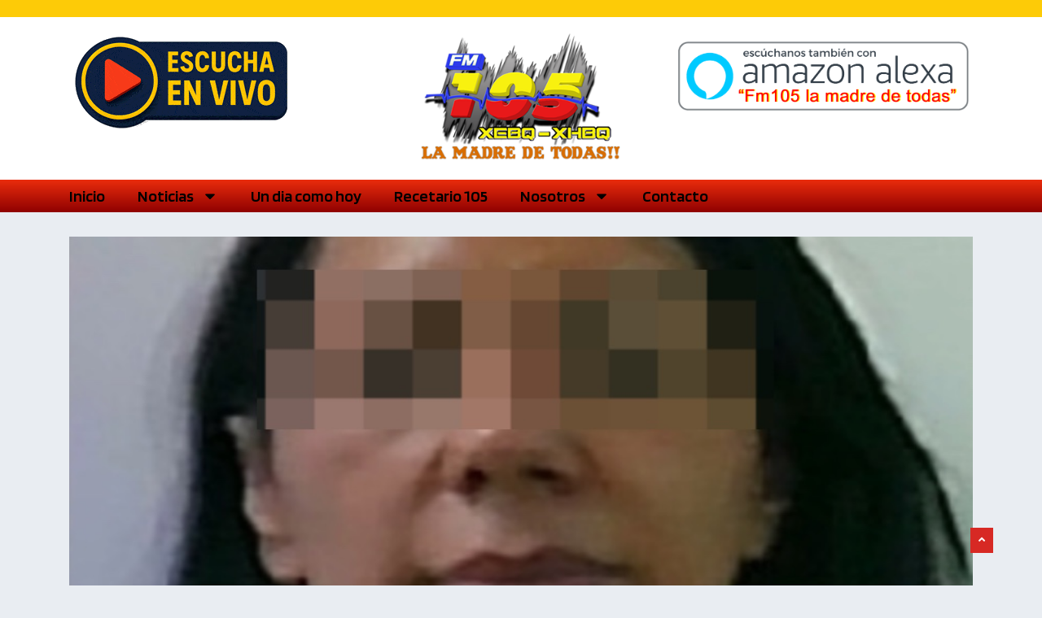

--- FILE ---
content_type: text/html; charset=UTF-8
request_url: https://fm105.com.mx/atrapan-a-vendedora-de-drogas/
body_size: 26876
content:
<!DOCTYPE html>
<html lang="es" class="" data-skin="light" prefix="og: https://ogp.me/ns#">

<head>
    <meta charset="UTF-8">
    <meta name="viewport" content="width=device-width, initial-scale=1, maximum-scale=1">
	<script type="text/javascript">
/* <![CDATA[ */
(()=>{var e={};e.g=function(){if("object"==typeof globalThis)return globalThis;try{return this||new Function("return this")()}catch(e){if("object"==typeof window)return window}}(),function({ampUrl:n,isCustomizePreview:t,isAmpDevMode:r,noampQueryVarName:o,noampQueryVarValue:s,disabledStorageKey:i,mobileUserAgents:a,regexRegex:c}){if("undefined"==typeof sessionStorage)return;const d=new RegExp(c);if(!a.some((e=>{const n=e.match(d);return!(!n||!new RegExp(n[1],n[2]).test(navigator.userAgent))||navigator.userAgent.includes(e)})))return;e.g.addEventListener("DOMContentLoaded",(()=>{const e=document.getElementById("amp-mobile-version-switcher");if(!e)return;e.hidden=!1;const n=e.querySelector("a[href]");n&&n.addEventListener("click",(()=>{sessionStorage.removeItem(i)}))}));const g=r&&["paired-browsing-non-amp","paired-browsing-amp"].includes(window.name);if(sessionStorage.getItem(i)||t||g)return;const u=new URL(location.href),m=new URL(n);m.hash=u.hash,u.searchParams.has(o)&&s===u.searchParams.get(o)?sessionStorage.setItem(i,"1"):m.href!==u.href&&(window.stop(),location.replace(m.href))}({"ampUrl":"https:\/\/fm105.com.mx\/atrapan-a-vendedora-de-drogas\/?amp=1","noampQueryVarName":"noamp","noampQueryVarValue":"mobile","disabledStorageKey":"amp_mobile_redirect_disabled","mobileUserAgents":["Mobile","Android","Silk\/","Kindle","BlackBerry","Opera Mini","Opera Mobi"],"regexRegex":"^\\\/((?:.|\\n)+)\\\/([i]*)$","isCustomizePreview":false,"isAmpDevMode":false})})();
/* ]]> */
</script>

<!-- [BEGIN] Metadata added via All-Meta-Tags plugin by Space X-Chimp ( https://www.spacexchimp.com ) -->
<meta name='google-site-verification' content='&amp;lt;meta name=&amp;quot;google-site-verification&amp;quot; content=&amp;quot;6PdbRTFYtXojJfMjQC03hqTGwK11zH4ASsdc70fctpE&amp;quot; /&amp;gt;' />
<meta name='msvalidate.01' content='&amp;lt;meta name=&amp;quot;msvalidate.01&amp;quot; content=&amp;quot;9116587a544549238d9b75d410bd71dd&amp;quot; /&amp;gt;' />
<meta name="google-site-verification" content="6PdbRTFYtXojJfMjQC03hqTGwK11zH4ASsdc70fctpE" />

<meta name="title" content="Fm105 - XEBQ XHBQ La madre de todas!!">
<meta name="description" content="FM105, la estación de radio que te acompaña en todo momento con la mejor selección musical y los programas más divertidos.">
<meta name="keywords" content="LA MADRE DE TODAS, EMISORA DE RADIO COMBO QUE EMITE EN VIVO DESDE CIUDAD GUAYMAS SONORA MEXICO, SOMOS LA MADRE DE TODAS, ESTAMOS BIEN PARADOS, 105.3FM, NOTICIAS GUAYMAS SONORA MEXICO, XEBQ, XHBQ, NOTICIAS DESDE GUAYMAS SONORA, INFORMACION RELEVANTE Y DE INTERES, LAS NOTICIAS AL MOMENTO, MUSICA, ENTRETENIMIENTO, RADIO TIANGUIS, CONTACTO DIRECTO A CABINA AL TEL, 622 222 0286, HAZ CONTACTO DIRECTAMENTE A CABINA, NOTICIAS DE LA CIUDAD, EMPALME, GUAYMAS, SAN CARLOS, HERMOSILLO, MEXICO, POLITICA, DEPORTES, POLICIACA, GRUPO PADILLA HERMANOS, TRANSMISION EN VIVO, EXITOS DE LA MUSICA MEXICANA, REGIONAL MEXICANO, NOTICIAS RELEVANTES, 2024, EL VIGIA, ENTORNO INFORMATIVO, FUNERARIA SAN CARLOS, FUNERARIA SAN MARTIN, ESTACION DE RADIO, GUAYMAS SONORA MEXICO FM105.3 XHBQ, XEBQ">
<meta name="robots" content="index, follow">
<meta http-equiv="Content-Type" content="text/html; charset=utf-8">
<meta name="language" content="Spanish">
<meta name="revisit-after" content="1 days">
<meta name='author' content='EDGAR GUTIERREZ' />
<meta name='designer' content='EDGAR GUTIERREZ' />
<meta name='contact' content='gutierrez_911@hotmail.com' />
<meta name='copyright' content='Todos los derechos reservados © 2024 Fm105.com.mx' />
<meta name='keywords' content='FM105, la estación de radio que te acompaña en todo momento con la mejor selección musical y los programas más divertidos.,
Fm105 XEBQ La madre de todas!! Transmitiendo para el mundo entero desde guaymas Sonora Mexico,
Musica, Entretenimiento, Noticias y mucho más.

LA MADRE DE TODAS, EMISORA DE RADIO COMBO QUE EMITE EN VIVO DESDE CIUDAD GUAYMAS SONORA MEXICO, 
SOMOS LA MADRE DE TODAS, ESTAMOS BIEN PARADOS, 105.3FM, NOTICIAS GUAYMAS SONORA MEXICO, XEBQ, XHBQ, 
NOTICIAS DESDE GUAYMAS SONORA, INFORMACION RELEVANTE Y DE INTERES, LAS NOTICIAS AL MOMENTO, MUSICA, 
ENTRETENIMIENTO, RADIO TIANGUIS, CONTACTO DIRECTO A CABINA AL TEL, 622 222 0286, HAZ CONTACTO DIRECTAMENTE A CABINA, 
NOTICIAS DE LA CIUDAD, EMPALME, GUAYMAS, SAN CARLOS, HERMOSILLO, MEXICO, POLITICA, DEPORTES, POLICIACA, 
GRUPO PADILLA HERMANOS, TRANSMISION EN VIVO, EXITOS DE LA MUSICA MEXICANA, REGIONAL MEXICANO, NOTICIAS RELEVANTES, 
2024, EL VIGIA, ENTORNO INFORMATIVO, FUNERARIA SAN CARLOS, FUNERARIA SAN MARTIN, ESTACION DE RADIO, 
GUAYMAS SONORA MEXICO FM105.3 XHBQ, XEBQ' />
<!-- [END] Metadata added via All-Meta-Tags plugin by Space X-Chimp ( https://www.spacexchimp.com ) -->

<script type="text/javascript">
/* <![CDATA[ */
window.koko_analytics = {"url":"https:\/\/fm105.com.mx\/wp-admin\/admin-ajax.php?action=koko_analytics_collect","site_url":"https:\/\/fm105.com.mx","post_id":433610,"path":"\/atrapan-a-vendedora-de-drogas\/","method":"cookie","use_cookie":true};
/* ]]> */
</script>
    <meta name="viewport" content="width=device-width, initial-scale=1, maximum-scale=5">
        <meta name="description" content="Atrapan a vendedora de drogas"/>
    <!-- Jetpack Site Verification Tags -->
<meta name="google-site-verification" content="6PdbRTFYtXojJfMjQC03hqTGwK11zH4ASsdc70fctpE" />
<meta name="msvalidate.01" content="9116587a544549238d9b75d410bd71dd" />
<!-- Google tag (gtag.js) consent mode dataLayer added by Site Kit -->
<script type="text/javascript" id="google_gtagjs-js-consent-mode-data-layer">
/* <![CDATA[ */
window.dataLayer = window.dataLayer || [];function gtag(){dataLayer.push(arguments);}
gtag('consent', 'default', {"ad_personalization":"denied","ad_storage":"denied","ad_user_data":"denied","analytics_storage":"denied","functionality_storage":"denied","security_storage":"denied","personalization_storage":"denied","region":["AT","BE","BG","CH","CY","CZ","DE","DK","EE","ES","FI","FR","GB","GR","HR","HU","IE","IS","IT","LI","LT","LU","LV","MT","NL","NO","PL","PT","RO","SE","SI","SK"],"wait_for_update":500});
window._googlesitekitConsentCategoryMap = {"statistics":["analytics_storage"],"marketing":["ad_storage","ad_user_data","ad_personalization"],"functional":["functionality_storage","security_storage"],"preferences":["personalization_storage"]};
window._googlesitekitConsents = {"ad_personalization":"denied","ad_storage":"denied","ad_user_data":"denied","analytics_storage":"denied","functionality_storage":"denied","security_storage":"denied","personalization_storage":"denied","region":["AT","BE","BG","CH","CY","CZ","DE","DK","EE","ES","FI","FR","GB","GR","HR","HU","IE","IS","IT","LI","LT","LU","LV","MT","NL","NO","PL","PT","RO","SE","SI","SK"],"wait_for_update":500};
/* ]]> */
</script>
<!-- End Google tag (gtag.js) consent mode dataLayer added by Site Kit -->

<!-- Search Engine Optimization by Rank Math PRO - https://rankmath.com/ -->
<title>Atrapan a vendedora de drogas - FM105.com.mx - La Madre de Todas!!! XHBQ-XEBQ</title>
<link data-rocket-preload as="style" href="https://fonts.googleapis.com/css?family=Arimo%3A400%2C400i%2C700%2C700i%7CHeebo%3A400%2C500%2C700%2C800%2C900%7CMerriweather%3A400%2C400i%2C700%2C700i%2C900%2C900i%7CBlinker%3A100%2C100italic%2C200%2C200italic%2C300%2C300italic%2C400%2C400italic%2C500%2C500italic%2C600%2C600italic%2C700%2C700italic%2C800%2C800italic%2C900%2C900italic%7CRock%203D%3A100%2C100italic%2C200%2C200italic%2C300%2C300italic%2C400%2C400italic%2C500%2C500italic%2C600%2C600italic%2C700%2C700italic%2C800%2C800italic%2C900%2C900italic%7CRoboto%3A100%2C100italic%2C200%2C200italic%2C300%2C300italic%2C400%2C400italic%2C500%2C500italic%2C600%2C600italic%2C700%2C700italic%2C800%2C800italic%2C900%2C900italic&#038;display=swap" rel="preload">
<link href="https://fonts.googleapis.com/css?family=Arimo%3A400%2C400i%2C700%2C700i%7CHeebo%3A400%2C500%2C700%2C800%2C900%7CMerriweather%3A400%2C400i%2C700%2C700i%2C900%2C900i%7CBlinker%3A100%2C100italic%2C200%2C200italic%2C300%2C300italic%2C400%2C400italic%2C500%2C500italic%2C600%2C600italic%2C700%2C700italic%2C800%2C800italic%2C900%2C900italic%7CRock%203D%3A100%2C100italic%2C200%2C200italic%2C300%2C300italic%2C400%2C400italic%2C500%2C500italic%2C600%2C600italic%2C700%2C700italic%2C800%2C800italic%2C900%2C900italic%7CRoboto%3A100%2C100italic%2C200%2C200italic%2C300%2C300italic%2C400%2C400italic%2C500%2C500italic%2C600%2C600italic%2C700%2C700italic%2C800%2C800italic%2C900%2C900italic&#038;display=swap" media="print" onload="this.media=&#039;all&#039;" rel="stylesheet">
<noscript data-wpr-hosted-gf-parameters=""><link rel="stylesheet" href="https://fonts.googleapis.com/css?family=Arimo%3A400%2C400i%2C700%2C700i%7CHeebo%3A400%2C500%2C700%2C800%2C900%7CMerriweather%3A400%2C400i%2C700%2C700i%2C900%2C900i%7CBlinker%3A100%2C100italic%2C200%2C200italic%2C300%2C300italic%2C400%2C400italic%2C500%2C500italic%2C600%2C600italic%2C700%2C700italic%2C800%2C800italic%2C900%2C900italic%7CRock%203D%3A100%2C100italic%2C200%2C200italic%2C300%2C300italic%2C400%2C400italic%2C500%2C500italic%2C600%2C600italic%2C700%2C700italic%2C800%2C800italic%2C900%2C900italic%7CRoboto%3A100%2C100italic%2C200%2C200italic%2C300%2C300italic%2C400%2C400italic%2C500%2C500italic%2C600%2C600italic%2C700%2C700italic%2C800%2C800italic%2C900%2C900italic&#038;display=swap"></noscript>
<meta name="description" content="Debido a su probable responsabilidad por el delito de narcomenudeo, la Fiscalía General de Justicia del Estado de Sonora (FGJES) logró que un Juez vinculara a"/>
<meta name="robots" content="index, follow, max-snippet:-1, max-video-preview:-1, max-image-preview:large"/>
<link rel="canonical" href="https://fm105.com.mx/atrapan-a-vendedora-de-drogas/" />
<meta property="og:locale" content="es_MX" />
<meta property="og:type" content="article" />
<meta property="og:title" content="Atrapan a vendedora de drogas - FM105.com.mx - La Madre de Todas!!! XHBQ-XEBQ" />
<meta property="og:description" content="Debido a su probable responsabilidad por el delito de narcomenudeo, la Fiscalía General de Justicia del Estado de Sonora (FGJES) logró que un Juez vinculara a" />
<meta property="og:url" content="https://fm105.com.mx/atrapan-a-vendedora-de-drogas/" />
<meta property="og:site_name" content="FM105.com.mx - La Madre de Todas XHBQ - XEBQ" />
<meta property="article:section" content="Destacadas" />
<meta property="og:updated_time" content="2024-07-10T08:04:12-07:00" />
<meta property="og:image" content="https://fm105.com.mx/wp-content/uploads/2024/07/ef0a79e3-7a8a-4250-bd87-1a0b4ddd927d.jpg" />
<meta property="og:image:secure_url" content="https://fm105.com.mx/wp-content/uploads/2024/07/ef0a79e3-7a8a-4250-bd87-1a0b4ddd927d.jpg" />
<meta property="og:image:width" content="876" />
<meta property="og:image:height" content="1072" />
<meta property="og:image:alt" content="Atrapan a vendedora de drogas" />
<meta property="og:image:type" content="image/jpeg" />
<meta property="article:published_time" content="2024-07-10T08:04:11-07:00" />
<meta property="article:modified_time" content="2024-07-10T08:04:12-07:00" />
<meta name="twitter:card" content="summary_large_image" />
<meta name="twitter:title" content="Atrapan a vendedora de drogas - FM105.com.mx - La Madre de Todas!!! XHBQ-XEBQ" />
<meta name="twitter:description" content="Debido a su probable responsabilidad por el delito de narcomenudeo, la Fiscalía General de Justicia del Estado de Sonora (FGJES) logró que un Juez vinculara a" />
<meta name="twitter:image" content="https://fm105.com.mx/wp-content/uploads/2024/07/ef0a79e3-7a8a-4250-bd87-1a0b4ddd927d.jpg" />
<meta name="twitter:label1" content="Written by" />
<meta name="twitter:data1" content="Manuel Rabago" />
<meta name="twitter:label2" content="Time to read" />
<meta name="twitter:data2" content="Less than a minute" />
<script type="application/ld+json" class="rank-math-schema-pro">{"@context":"https://schema.org","@graph":[{"@type":["RadioStation","Organization"],"@id":"https://fm105.com.mx/#organization","name":"FM105.com.mx - La Madre de Todas!!! XHBQ-XEBQ","url":"https://fm105.com.mx","logo":{"@type":"ImageObject","@id":"https://fm105.com.mx/#logo","url":"https://fm105.com.mx/wp-content/uploads/2024/02/LOGO-2023.png","contentUrl":"https://fm105.com.mx/wp-content/uploads/2024/02/LOGO-2023.png","caption":"FM105.com.mx - La Madre de Todas XHBQ - XEBQ","inLanguage":"es","width":"343","height":"200"},"openingHours":["Monday,Tuesday,Wednesday,Thursday,Friday,Saturday,Sunday 09:00-17:00"],"image":{"@id":"https://fm105.com.mx/#logo"}},{"@type":"WebSite","@id":"https://fm105.com.mx/#website","url":"https://fm105.com.mx","name":"FM105.com.mx - La Madre de Todas XHBQ - XEBQ","alternateName":"FM 105.3 La Madre de Todas","publisher":{"@id":"https://fm105.com.mx/#organization"},"inLanguage":"es"},{"@type":"ImageObject","@id":"https://fm105.com.mx/wp-content/uploads/2024/07/ef0a79e3-7a8a-4250-bd87-1a0b4ddd927d.jpg","url":"https://fm105.com.mx/wp-content/uploads/2024/07/ef0a79e3-7a8a-4250-bd87-1a0b4ddd927d.jpg","width":"876","height":"1072","inLanguage":"es"},{"@type":"WebPage","@id":"https://fm105.com.mx/atrapan-a-vendedora-de-drogas/#webpage","url":"https://fm105.com.mx/atrapan-a-vendedora-de-drogas/","name":"Atrapan a vendedora de drogas - FM105.com.mx - La Madre de Todas!!! XHBQ-XEBQ","datePublished":"2024-07-10T08:04:11-07:00","dateModified":"2024-07-10T08:04:12-07:00","isPartOf":{"@id":"https://fm105.com.mx/#website"},"primaryImageOfPage":{"@id":"https://fm105.com.mx/wp-content/uploads/2024/07/ef0a79e3-7a8a-4250-bd87-1a0b4ddd927d.jpg"},"inLanguage":"es"},{"@type":"Person","@id":"https://fm105.com.mx/author/manuel/","name":"Manuel Rabago","url":"https://fm105.com.mx/author/manuel/","image":{"@type":"ImageObject","@id":"https://secure.gravatar.com/avatar/fdefd50900a42c6a6a9189769b7a9ecbf296a4d940692c6976b8914e55a488b1?s=96&amp;d=mm&amp;r=g","url":"https://secure.gravatar.com/avatar/fdefd50900a42c6a6a9189769b7a9ecbf296a4d940692c6976b8914e55a488b1?s=96&amp;d=mm&amp;r=g","caption":"Manuel Rabago","inLanguage":"es"},"sameAs":["http://fm105.com.mx"],"worksFor":{"@id":"https://fm105.com.mx/#organization"}},{"@type":"NewsArticle","headline":"Atrapan a vendedora de drogas - FM105.com.mx - La Madre de Todas!!! XHBQ-XEBQ","datePublished":"2024-07-10T08:04:11-07:00","dateModified":"2024-07-10T08:04:12-07:00","articleSection":"Destacadas, Local","author":{"@id":"https://fm105.com.mx/author/manuel/","name":"Manuel Rabago"},"publisher":{"@id":"https://fm105.com.mx/#organization"},"description":"Debido a su probable responsabilidad por el delito de narcomenudeo, la Fiscal\u00eda General de Justicia del Estado de Sonora (FGJES) logr\u00f3 que un Juez vinculara a","name":"Atrapan a vendedora de drogas - FM105.com.mx - La Madre de Todas!!! XHBQ-XEBQ","@id":"https://fm105.com.mx/atrapan-a-vendedora-de-drogas/#richSnippet","isPartOf":{"@id":"https://fm105.com.mx/atrapan-a-vendedora-de-drogas/#webpage"},"image":{"@id":"https://fm105.com.mx/wp-content/uploads/2024/07/ef0a79e3-7a8a-4250-bd87-1a0b4ddd927d.jpg"},"inLanguage":"es","mainEntityOfPage":{"@id":"https://fm105.com.mx/atrapan-a-vendedora-de-drogas/#webpage"}}]}</script>
<!-- /Rank Math WordPress SEO plugin -->

<link rel='dns-prefetch' href='//www.googletagmanager.com' />
<link rel='dns-prefetch' href='//stats.wp.com' />
<link rel='dns-prefetch' href='//fonts.googleapis.com' />
<link href='https://fonts.gstatic.com' crossorigin rel='preconnect' />
<link rel="alternate" type="application/rss+xml" title="FM105.com.mx - La Madre de Todas!!! XHBQ-XEBQ &raquo; Feed" href="https://fm105.com.mx/feed/" />
<link rel="alternate" type="application/rss+xml" title="FM105.com.mx - La Madre de Todas!!! XHBQ-XEBQ &raquo; RSS de los comentarios" href="https://fm105.com.mx/comments/feed/" />
<link rel="alternate" title="oEmbed (JSON)" type="application/json+oembed" href="https://fm105.com.mx/wp-json/oembed/1.0/embed?url=https%3A%2F%2Ffm105.com.mx%2Fatrapan-a-vendedora-de-drogas%2F" />
<link rel="alternate" title="oEmbed (XML)" type="text/xml+oembed" href="https://fm105.com.mx/wp-json/oembed/1.0/embed?url=https%3A%2F%2Ffm105.com.mx%2Fatrapan-a-vendedora-de-drogas%2F&#038;format=xml" />
<style id='wp-img-auto-sizes-contain-inline-css' type='text/css'>
img:is([sizes=auto i],[sizes^="auto," i]){contain-intrinsic-size:3000px 1500px}
/*# sourceURL=wp-img-auto-sizes-contain-inline-css */
</style>
<style id='wp-emoji-styles-inline-css' type='text/css'>

	img.wp-smiley, img.emoji {
		display: inline !important;
		border: none !important;
		box-shadow: none !important;
		height: 1em !important;
		width: 1em !important;
		margin: 0 0.07em !important;
		vertical-align: -0.1em !important;
		background: none !important;
		padding: 0 !important;
	}
/*# sourceURL=wp-emoji-styles-inline-css */
</style>
<link rel='stylesheet' id='wp-block-library-css' href='https://fm105.com.mx/wp-includes/css/dist/block-library/style.min.css?ver=6.9' type='text/css' media='all' />
<style id='wp-block-library-theme-inline-css' type='text/css'>
.wp-block-audio :where(figcaption){color:#555;font-size:13px;text-align:center}.is-dark-theme .wp-block-audio :where(figcaption){color:#ffffffa6}.wp-block-audio{margin:0 0 1em}.wp-block-code{border:1px solid #ccc;border-radius:4px;font-family:Menlo,Consolas,monaco,monospace;padding:.8em 1em}.wp-block-embed :where(figcaption){color:#555;font-size:13px;text-align:center}.is-dark-theme .wp-block-embed :where(figcaption){color:#ffffffa6}.wp-block-embed{margin:0 0 1em}.blocks-gallery-caption{color:#555;font-size:13px;text-align:center}.is-dark-theme .blocks-gallery-caption{color:#ffffffa6}:root :where(.wp-block-image figcaption){color:#555;font-size:13px;text-align:center}.is-dark-theme :root :where(.wp-block-image figcaption){color:#ffffffa6}.wp-block-image{margin:0 0 1em}.wp-block-pullquote{border-bottom:4px solid;border-top:4px solid;color:currentColor;margin-bottom:1.75em}.wp-block-pullquote :where(cite),.wp-block-pullquote :where(footer),.wp-block-pullquote__citation{color:currentColor;font-size:.8125em;font-style:normal;text-transform:uppercase}.wp-block-quote{border-left:.25em solid;margin:0 0 1.75em;padding-left:1em}.wp-block-quote cite,.wp-block-quote footer{color:currentColor;font-size:.8125em;font-style:normal;position:relative}.wp-block-quote:where(.has-text-align-right){border-left:none;border-right:.25em solid;padding-left:0;padding-right:1em}.wp-block-quote:where(.has-text-align-center){border:none;padding-left:0}.wp-block-quote.is-large,.wp-block-quote.is-style-large,.wp-block-quote:where(.is-style-plain){border:none}.wp-block-search .wp-block-search__label{font-weight:700}.wp-block-search__button{border:1px solid #ccc;padding:.375em .625em}:where(.wp-block-group.has-background){padding:1.25em 2.375em}.wp-block-separator.has-css-opacity{opacity:.4}.wp-block-separator{border:none;border-bottom:2px solid;margin-left:auto;margin-right:auto}.wp-block-separator.has-alpha-channel-opacity{opacity:1}.wp-block-separator:not(.is-style-wide):not(.is-style-dots){width:100px}.wp-block-separator.has-background:not(.is-style-dots){border-bottom:none;height:1px}.wp-block-separator.has-background:not(.is-style-wide):not(.is-style-dots){height:2px}.wp-block-table{margin:0 0 1em}.wp-block-table td,.wp-block-table th{word-break:normal}.wp-block-table :where(figcaption){color:#555;font-size:13px;text-align:center}.is-dark-theme .wp-block-table :where(figcaption){color:#ffffffa6}.wp-block-video :where(figcaption){color:#555;font-size:13px;text-align:center}.is-dark-theme .wp-block-video :where(figcaption){color:#ffffffa6}.wp-block-video{margin:0 0 1em}:root :where(.wp-block-template-part.has-background){margin-bottom:0;margin-top:0;padding:1.25em 2.375em}
/*# sourceURL=/wp-includes/css/dist/block-library/theme.min.css */
</style>
<style id='classic-theme-styles-inline-css' type='text/css'>
/*! This file is auto-generated */
.wp-block-button__link{color:#fff;background-color:#32373c;border-radius:9999px;box-shadow:none;text-decoration:none;padding:calc(.667em + 2px) calc(1.333em + 2px);font-size:1.125em}.wp-block-file__button{background:#32373c;color:#fff;text-decoration:none}
/*# sourceURL=/wp-includes/css/classic-themes.min.css */
</style>
<link rel='stylesheet' id='mediaelement-css' href='https://fm105.com.mx/wp-content/cache/background-css/1/fm105.com.mx/wp-includes/js/mediaelement/mediaelementplayer-legacy.min.css?ver=4.2.17&wpr_t=1768390104' type='text/css' media='all' />
<link rel='stylesheet' id='wp-mediaelement-css' href='https://fm105.com.mx/wp-includes/js/mediaelement/wp-mediaelement.min.css?ver=6.9' type='text/css' media='all' />
<style id='jetpack-sharing-buttons-style-inline-css' type='text/css'>
.jetpack-sharing-buttons__services-list{display:flex;flex-direction:row;flex-wrap:wrap;gap:0;list-style-type:none;margin:5px;padding:0}.jetpack-sharing-buttons__services-list.has-small-icon-size{font-size:12px}.jetpack-sharing-buttons__services-list.has-normal-icon-size{font-size:16px}.jetpack-sharing-buttons__services-list.has-large-icon-size{font-size:24px}.jetpack-sharing-buttons__services-list.has-huge-icon-size{font-size:36px}@media print{.jetpack-sharing-buttons__services-list{display:none!important}}.editor-styles-wrapper .wp-block-jetpack-sharing-buttons{gap:0;padding-inline-start:0}ul.jetpack-sharing-buttons__services-list.has-background{padding:1.25em 2.375em}
/*# sourceURL=https://fm105.com.mx/wp-content/plugins/jetpack/_inc/blocks/sharing-buttons/view.css */
</style>
<style id='global-styles-inline-css' type='text/css'>
:root{--wp--preset--aspect-ratio--square: 1;--wp--preset--aspect-ratio--4-3: 4/3;--wp--preset--aspect-ratio--3-4: 3/4;--wp--preset--aspect-ratio--3-2: 3/2;--wp--preset--aspect-ratio--2-3: 2/3;--wp--preset--aspect-ratio--16-9: 16/9;--wp--preset--aspect-ratio--9-16: 9/16;--wp--preset--color--black: #000000;--wp--preset--color--cyan-bluish-gray: #abb8c3;--wp--preset--color--white: #ffffff;--wp--preset--color--pale-pink: #f78da7;--wp--preset--color--vivid-red: #cf2e2e;--wp--preset--color--luminous-vivid-orange: #ff6900;--wp--preset--color--luminous-vivid-amber: #fcb900;--wp--preset--color--light-green-cyan: #7bdcb5;--wp--preset--color--vivid-green-cyan: #00d084;--wp--preset--color--pale-cyan-blue: #8ed1fc;--wp--preset--color--vivid-cyan-blue: #0693e3;--wp--preset--color--vivid-purple: #9b51e0;--wp--preset--gradient--vivid-cyan-blue-to-vivid-purple: linear-gradient(135deg,rgb(6,147,227) 0%,rgb(155,81,224) 100%);--wp--preset--gradient--light-green-cyan-to-vivid-green-cyan: linear-gradient(135deg,rgb(122,220,180) 0%,rgb(0,208,130) 100%);--wp--preset--gradient--luminous-vivid-amber-to-luminous-vivid-orange: linear-gradient(135deg,rgb(252,185,0) 0%,rgb(255,105,0) 100%);--wp--preset--gradient--luminous-vivid-orange-to-vivid-red: linear-gradient(135deg,rgb(255,105,0) 0%,rgb(207,46,46) 100%);--wp--preset--gradient--very-light-gray-to-cyan-bluish-gray: linear-gradient(135deg,rgb(238,238,238) 0%,rgb(169,184,195) 100%);--wp--preset--gradient--cool-to-warm-spectrum: linear-gradient(135deg,rgb(74,234,220) 0%,rgb(151,120,209) 20%,rgb(207,42,186) 40%,rgb(238,44,130) 60%,rgb(251,105,98) 80%,rgb(254,248,76) 100%);--wp--preset--gradient--blush-light-purple: linear-gradient(135deg,rgb(255,206,236) 0%,rgb(152,150,240) 100%);--wp--preset--gradient--blush-bordeaux: linear-gradient(135deg,rgb(254,205,165) 0%,rgb(254,45,45) 50%,rgb(107,0,62) 100%);--wp--preset--gradient--luminous-dusk: linear-gradient(135deg,rgb(255,203,112) 0%,rgb(199,81,192) 50%,rgb(65,88,208) 100%);--wp--preset--gradient--pale-ocean: linear-gradient(135deg,rgb(255,245,203) 0%,rgb(182,227,212) 50%,rgb(51,167,181) 100%);--wp--preset--gradient--electric-grass: linear-gradient(135deg,rgb(202,248,128) 0%,rgb(113,206,126) 100%);--wp--preset--gradient--midnight: linear-gradient(135deg,rgb(2,3,129) 0%,rgb(40,116,252) 100%);--wp--preset--font-size--small: 13px;--wp--preset--font-size--medium: 20px;--wp--preset--font-size--large: 36px;--wp--preset--font-size--x-large: 42px;--wp--preset--spacing--20: 0.44rem;--wp--preset--spacing--30: 0.67rem;--wp--preset--spacing--40: 1rem;--wp--preset--spacing--50: 1.5rem;--wp--preset--spacing--60: 2.25rem;--wp--preset--spacing--70: 3.38rem;--wp--preset--spacing--80: 5.06rem;--wp--preset--shadow--natural: 6px 6px 9px rgba(0, 0, 0, 0.2);--wp--preset--shadow--deep: 12px 12px 50px rgba(0, 0, 0, 0.4);--wp--preset--shadow--sharp: 6px 6px 0px rgba(0, 0, 0, 0.2);--wp--preset--shadow--outlined: 6px 6px 0px -3px rgb(255, 255, 255), 6px 6px rgb(0, 0, 0);--wp--preset--shadow--crisp: 6px 6px 0px rgb(0, 0, 0);}:where(.is-layout-flex){gap: 0.5em;}:where(.is-layout-grid){gap: 0.5em;}body .is-layout-flex{display: flex;}.is-layout-flex{flex-wrap: wrap;align-items: center;}.is-layout-flex > :is(*, div){margin: 0;}body .is-layout-grid{display: grid;}.is-layout-grid > :is(*, div){margin: 0;}:where(.wp-block-columns.is-layout-flex){gap: 2em;}:where(.wp-block-columns.is-layout-grid){gap: 2em;}:where(.wp-block-post-template.is-layout-flex){gap: 1.25em;}:where(.wp-block-post-template.is-layout-grid){gap: 1.25em;}.has-black-color{color: var(--wp--preset--color--black) !important;}.has-cyan-bluish-gray-color{color: var(--wp--preset--color--cyan-bluish-gray) !important;}.has-white-color{color: var(--wp--preset--color--white) !important;}.has-pale-pink-color{color: var(--wp--preset--color--pale-pink) !important;}.has-vivid-red-color{color: var(--wp--preset--color--vivid-red) !important;}.has-luminous-vivid-orange-color{color: var(--wp--preset--color--luminous-vivid-orange) !important;}.has-luminous-vivid-amber-color{color: var(--wp--preset--color--luminous-vivid-amber) !important;}.has-light-green-cyan-color{color: var(--wp--preset--color--light-green-cyan) !important;}.has-vivid-green-cyan-color{color: var(--wp--preset--color--vivid-green-cyan) !important;}.has-pale-cyan-blue-color{color: var(--wp--preset--color--pale-cyan-blue) !important;}.has-vivid-cyan-blue-color{color: var(--wp--preset--color--vivid-cyan-blue) !important;}.has-vivid-purple-color{color: var(--wp--preset--color--vivid-purple) !important;}.has-black-background-color{background-color: var(--wp--preset--color--black) !important;}.has-cyan-bluish-gray-background-color{background-color: var(--wp--preset--color--cyan-bluish-gray) !important;}.has-white-background-color{background-color: var(--wp--preset--color--white) !important;}.has-pale-pink-background-color{background-color: var(--wp--preset--color--pale-pink) !important;}.has-vivid-red-background-color{background-color: var(--wp--preset--color--vivid-red) !important;}.has-luminous-vivid-orange-background-color{background-color: var(--wp--preset--color--luminous-vivid-orange) !important;}.has-luminous-vivid-amber-background-color{background-color: var(--wp--preset--color--luminous-vivid-amber) !important;}.has-light-green-cyan-background-color{background-color: var(--wp--preset--color--light-green-cyan) !important;}.has-vivid-green-cyan-background-color{background-color: var(--wp--preset--color--vivid-green-cyan) !important;}.has-pale-cyan-blue-background-color{background-color: var(--wp--preset--color--pale-cyan-blue) !important;}.has-vivid-cyan-blue-background-color{background-color: var(--wp--preset--color--vivid-cyan-blue) !important;}.has-vivid-purple-background-color{background-color: var(--wp--preset--color--vivid-purple) !important;}.has-black-border-color{border-color: var(--wp--preset--color--black) !important;}.has-cyan-bluish-gray-border-color{border-color: var(--wp--preset--color--cyan-bluish-gray) !important;}.has-white-border-color{border-color: var(--wp--preset--color--white) !important;}.has-pale-pink-border-color{border-color: var(--wp--preset--color--pale-pink) !important;}.has-vivid-red-border-color{border-color: var(--wp--preset--color--vivid-red) !important;}.has-luminous-vivid-orange-border-color{border-color: var(--wp--preset--color--luminous-vivid-orange) !important;}.has-luminous-vivid-amber-border-color{border-color: var(--wp--preset--color--luminous-vivid-amber) !important;}.has-light-green-cyan-border-color{border-color: var(--wp--preset--color--light-green-cyan) !important;}.has-vivid-green-cyan-border-color{border-color: var(--wp--preset--color--vivid-green-cyan) !important;}.has-pale-cyan-blue-border-color{border-color: var(--wp--preset--color--pale-cyan-blue) !important;}.has-vivid-cyan-blue-border-color{border-color: var(--wp--preset--color--vivid-cyan-blue) !important;}.has-vivid-purple-border-color{border-color: var(--wp--preset--color--vivid-purple) !important;}.has-vivid-cyan-blue-to-vivid-purple-gradient-background{background: var(--wp--preset--gradient--vivid-cyan-blue-to-vivid-purple) !important;}.has-light-green-cyan-to-vivid-green-cyan-gradient-background{background: var(--wp--preset--gradient--light-green-cyan-to-vivid-green-cyan) !important;}.has-luminous-vivid-amber-to-luminous-vivid-orange-gradient-background{background: var(--wp--preset--gradient--luminous-vivid-amber-to-luminous-vivid-orange) !important;}.has-luminous-vivid-orange-to-vivid-red-gradient-background{background: var(--wp--preset--gradient--luminous-vivid-orange-to-vivid-red) !important;}.has-very-light-gray-to-cyan-bluish-gray-gradient-background{background: var(--wp--preset--gradient--very-light-gray-to-cyan-bluish-gray) !important;}.has-cool-to-warm-spectrum-gradient-background{background: var(--wp--preset--gradient--cool-to-warm-spectrum) !important;}.has-blush-light-purple-gradient-background{background: var(--wp--preset--gradient--blush-light-purple) !important;}.has-blush-bordeaux-gradient-background{background: var(--wp--preset--gradient--blush-bordeaux) !important;}.has-luminous-dusk-gradient-background{background: var(--wp--preset--gradient--luminous-dusk) !important;}.has-pale-ocean-gradient-background{background: var(--wp--preset--gradient--pale-ocean) !important;}.has-electric-grass-gradient-background{background: var(--wp--preset--gradient--electric-grass) !important;}.has-midnight-gradient-background{background: var(--wp--preset--gradient--midnight) !important;}.has-small-font-size{font-size: var(--wp--preset--font-size--small) !important;}.has-medium-font-size{font-size: var(--wp--preset--font-size--medium) !important;}.has-large-font-size{font-size: var(--wp--preset--font-size--large) !important;}.has-x-large-font-size{font-size: var(--wp--preset--font-size--x-large) !important;}
:where(.wp-block-post-template.is-layout-flex){gap: 1.25em;}:where(.wp-block-post-template.is-layout-grid){gap: 1.25em;}
:where(.wp-block-term-template.is-layout-flex){gap: 1.25em;}:where(.wp-block-term-template.is-layout-grid){gap: 1.25em;}
:where(.wp-block-columns.is-layout-flex){gap: 2em;}:where(.wp-block-columns.is-layout-grid){gap: 2em;}
:root :where(.wp-block-pullquote){font-size: 1.5em;line-height: 1.6;}
/*# sourceURL=global-styles-inline-css */
</style>
<link data-minify="1" rel='stylesheet' id='ssb-front-css-css' href='https://fm105.com.mx/wp-content/cache/min/1/wp-content/plugins/simple-social-buttons/assets/css/front.css?ver=1768402817' type='text/css' media='all' />
<link data-minify="1" rel='stylesheet' id='xs-front-style-css' href='https://fm105.com.mx/wp-content/cache/min/1/wp-content/plugins/wp-social/assets/css/frontend.css?ver=1768402817' type='text/css' media='all' />
<link data-minify="1" rel='stylesheet' id='xs_login_font_login_css-css' href='https://fm105.com.mx/wp-content/cache/background-css/1/fm105.com.mx/wp-content/cache/min/1/wp-content/plugins/wp-social/assets/css/font-icon.css?ver=1768402817&wpr_t=1768390104' type='text/css' media='all' />
<link data-minify="1" rel='stylesheet' id='ekit-hf-style-css' href='https://fm105.com.mx/wp-content/cache/min/1/wp-content/plugins/ekit-headerfooter/assets/css/ekit-headerfooter.css?ver=1768402817' type='text/css' media='all' />
<link rel='stylesheet' id='elementor-frontend-css' href='https://fm105.com.mx/wp-content/plugins/elementor/assets/css/frontend.min.css?ver=3.34.0' type='text/css' media='all' />
<link rel='stylesheet' id='elementor-post-504740-css' href='https://fm105.com.mx/wp-content/uploads/elementor/css/post-504740.css?ver=1768402791' type='text/css' media='all' />
<link rel='stylesheet' id='elementor-post-504799-css' href='https://fm105.com.mx/wp-content/uploads/elementor/css/post-504799.css?ver=1768402791' type='text/css' media='all' />
<link rel='stylesheet' id='elementor-post-505035-css' href='https://fm105.com.mx/wp-content/uploads/elementor/css/post-505035.css?ver=1768402791' type='text/css' media='all' />

<link rel='stylesheet' id='bootstrap-css' href='https://fm105.com.mx/wp-content/themes/vinkmag/assets/css/bootstrap.min.css?ver=5.1.1' type='text/css' media='all' />
<link data-minify="1" rel='stylesheet' id='animate-css' href='https://fm105.com.mx/wp-content/cache/min/1/wp-content/themes/vinkmag/assets/css/animate.css?ver=1768402817' type='text/css' media='all' />
<link data-minify="1" rel='stylesheet' id='vinkmag-icon-elementor-css' href='https://fm105.com.mx/wp-content/cache/min/1/wp-content/themes/vinkmag/assets/css/xs-icons.css?ver=1768402818' type='text/css' media='all' />
<link data-minify="1" rel='stylesheet' id='mCustomScrollbar-css' href='https://fm105.com.mx/wp-content/cache/min/1/wp-content/themes/vinkmag/assets/css/jquery.mCustomScrollbar.css?ver=1768402818' type='text/css' media='all' />
<link data-minify="1" rel='stylesheet' id='magnific-popup-css' href='https://fm105.com.mx/wp-content/cache/min/1/wp-content/themes/vinkmag/assets/css/magnific-popup.css?ver=1768402818' type='text/css' media='all' />
<link data-minify="1" rel='stylesheet' id='swiper-css' href='https://fm105.com.mx/wp-content/cache/min/1/wp-content/plugins/elementor/assets/lib/swiper/v8/css/swiper.min.css?ver=1768402818' type='text/css' media='all' />
<link data-minify="1" rel='stylesheet' id='vinkmag-style-css' href='https://fm105.com.mx/wp-content/cache/background-css/1/fm105.com.mx/wp-content/cache/min/1/wp-content/themes/vinkmag/assets/css/style.css?ver=1768402818&wpr_t=1768390105' type='text/css' media='all' />
<link data-minify="1" rel='stylesheet' id='vinkmag-blog-css' href='https://fm105.com.mx/wp-content/cache/min/1/wp-content/themes/vinkmag/assets/css/blog.css?ver=1768402818' type='text/css' media='all' />
<link data-minify="1" rel='stylesheet' id='vinkmag-responsive-css' href='https://fm105.com.mx/wp-content/cache/min/1/wp-content/themes/vinkmag/assets/css/responsive.css?ver=1768402818' type='text/css' media='all' />
<link data-minify="1" rel='stylesheet' id='smartmenus-ekit-css' href='https://fm105.com.mx/wp-content/cache/min/1/wp-content/plugins/ekit-headerfooter/elements/widgets/nav-menu/assets/css/smartmenus.css?ver=1768402818' type='text/css' media='all' />
<link data-minify="1" rel='stylesheet' id='smartmenus-css' href='https://fm105.com.mx/wp-content/cache/min/1/wp-content/plugins/ekit-megamenu/assets/css/smartmenus.css?ver=1768402818' type='text/css' media='all' />
<link data-minify="1" rel='stylesheet' id='ekit-menu-style-css' href='https://fm105.com.mx/wp-content/cache/min/1/wp-content/plugins/ekit-megamenu/assets/css/frontend-style.css?ver=1768402818' type='text/css' media='all' />



<!--n2css--><!--n2js--><script type="text/javascript" src="https://fm105.com.mx/wp-includes/js/jquery/jquery.min.js?ver=3.7.1" id="jquery-core-js"></script>
<script type="text/javascript" src="https://fm105.com.mx/wp-includes/js/jquery/jquery-migrate.min.js?ver=3.4.1" id="jquery-migrate-js"></script>
<script type="text/javascript" id="xs_front_main_js-js-extra">
/* <![CDATA[ */
var rest_config = {"rest_url":"https://fm105.com.mx/wp-json/","nonce":"aff28e7295","insta_enabled":""};
//# sourceURL=xs_front_main_js-js-extra
/* ]]> */
</script>
<script data-minify="1" type="text/javascript" src="https://fm105.com.mx/wp-content/cache/min/1/wp-content/plugins/wp-social/assets/js/front-main.js?ver=1767717512" id="xs_front_main_js-js"></script>
<script type="text/javascript" id="xs_social_custom-js-extra">
/* <![CDATA[ */
var rest_api_conf = {"siteurl":"https://fm105.com.mx","nonce":"aff28e7295","root":"https://fm105.com.mx/wp-json/"};
var wsluFrontObj = {"resturl":"https://fm105.com.mx/wp-json/","rest_nonce":"aff28e7295"};
//# sourceURL=xs_social_custom-js-extra
/* ]]> */
</script>
<script data-minify="1" type="text/javascript" src="https://fm105.com.mx/wp-content/cache/min/1/wp-content/plugins/wp-social/assets/js/social-front.js?ver=1767717512" id="xs_social_custom-js"></script>

<!-- Google tag (gtag.js) snippet added by Site Kit -->
<!-- Fragmento de código de Google Analytics añadido por Site Kit -->
<script type="text/javascript" src="https://www.googletagmanager.com/gtag/js?id=G-7JBD0WBNF3" id="google_gtagjs-js" async></script>
<script type="text/javascript" id="google_gtagjs-js-after">
/* <![CDATA[ */
window.dataLayer = window.dataLayer || [];function gtag(){dataLayer.push(arguments);}
gtag("set","linker",{"domains":["fm105.com.mx"]});
gtag("js", new Date());
gtag("set", "developer_id.dZTNiMT", true);
gtag("config", "G-7JBD0WBNF3", {"googlesitekit_post_author":"Manuel Rabago","googlesitekit_post_date":"20240710"});
//# sourceURL=google_gtagjs-js-after
/* ]]> */
</script>
<link rel="https://api.w.org/" href="https://fm105.com.mx/wp-json/" /><link rel="alternate" title="JSON" type="application/json" href="https://fm105.com.mx/wp-json/wp/v2/posts/433610" /><link rel="EditURI" type="application/rsd+xml" title="RSD" href="https://fm105.com.mx/xmlrpc.php?rsd" />
<meta name="generator" content="WordPress 6.9" />
<link rel='shortlink' href='https://fm105.com.mx/?p=433610' />
<meta name="generator" content="Site Kit by Google 1.170.0" /><!-- OG TAGS -->
<meta property="og:site_name" content="FM105.com.mx - La Madre de Todas!!! XHBQ-XEBQ">
<meta property="fb:admins" content="">
<meta property="og:title" content="Atrapan a vendedora de drogas - FM105.com.mx - La Madre de Todas!!! XHBQ-XEBQ FM105.com.mx - La Madre de Todas!!! XHBQ-XEBQ">
<meta property="og:description" content="Debido a su probable responsabilidad por el delito de narcomenudeo, la Fiscal&iacute;a General de Justicia del Estado de Sonora (FGJES) logr&oacute; que un Juez vinculara a proceso a Gloria Guadalupe, a quien impuso la medida cautelar de prisi&oacute;n preventiva justificada. La mujer, de 51 a&ntilde;os de edad, fue puesta a disposici&oacute;n de la representaci&oacute;n social...">
<meta property="og:url" content="https://fm105.com.mx/atrapan-a-vendedora-de-drogas/">
<meta property="og:type" content="article">
<meta property="og:image" content="https://fm105.com.mx/wp-content/uploads/2024/07/ef0a79e3-7a8a-4250-bd87-1a0b4ddd927d.jpg">
<meta property="article:section" content="Destacadas">
<meta property="article:publisher" content="https://www.facebook.com/facebook">
 <style media="screen">

		.simplesocialbuttons.simplesocialbuttons_inline .ssb-fb-like, .simplesocialbuttons.simplesocialbuttons_inline amp-facebook-like {
	  margin: ;
	}
		 /*inline margin*/
	
	
	
		.simplesocialbuttons.simplesocialbuttons_inline.simplesocial-round-btm-border button{
	  margin: ;
	}
	
	
	
			 /*margin-digbar*/

	
	
	
	
	
	
	
</style>

<!-- Open Graph Meta Tags generated by Simple Social Buttons 6.2.0 -->
<meta property="og:title" content="Atrapan a vendedora de drogas - FM105.com.mx - La Madre de Todas!!! XHBQ-XEBQ" />
<meta property="og:type" content="article" />
<meta property="og:description" content="Debido a su probable responsabilidad por el delito de narcomenudeo, la Fiscal&iacute;a General de Justicia del Estado de Sonora (FGJES) logr&oacute; que un Juez vinculara a proceso a Gloria Guadalupe, a quien impuso la medida cautelar de prisi&oacute;n preventiva justificada. La mujer, de 51 a&ntilde;os de edad, fue puesta a disposici&oacute;n de la representaci&oacute;n social en Guaymas despu&eacute;s de ser&hellip;" />
<meta property="og:url" content="https://fm105.com.mx/atrapan-a-vendedora-de-drogas/" />
<meta property="og:site_name" content="FM105.com.mx - La Madre de Todas!!! XHBQ-XEBQ" />
<meta property="og:image" content="https://fm105.com.mx/wp-content/uploads/2024/07/ef0a79e3-7a8a-4250-bd87-1a0b4ddd927d.jpg" />
<meta name="twitter:card" content="summary_large_image" />
<meta name="twitter:description" content="Debido a su probable responsabilidad por el delito de narcomenudeo, la Fiscal&iacute;a General de Justicia del Estado de Sonora (FGJES) logr&oacute; que un Juez vinculara a proceso a Gloria Guadalupe, a quien impuso la medida cautelar de prisi&oacute;n preventiva justificada. La mujer, de 51 a&ntilde;os de edad, fue puesta a disposici&oacute;n de la representaci&oacute;n social en Guaymas despu&eacute;s de ser&hellip;" />
<meta name="twitter:title" content="Atrapan a vendedora de drogas - FM105.com.mx - La Madre de Todas!!! XHBQ-XEBQ" />
<meta property="twitter:image" content="https://fm105.com.mx/wp-content/uploads/2024/07/ef0a79e3-7a8a-4250-bd87-1a0b4ddd927d.jpg" />
<link rel="alternate" type="text/html" media="only screen and (max-width: 640px)" href="https://fm105.com.mx/atrapan-a-vendedora-de-drogas/?amp=1">	<style>img#wpstats{display:none}</style>
		<!-- Analytics by WP Statistics - https://wp-statistics.com -->
<meta name="generator" content="Elementor 3.34.0; features: e_font_icon_svg, additional_custom_breakpoints; settings: css_print_method-external, google_font-enabled, font_display-swap">
      <meta name="onesignal" content="wordpress-plugin"/>
            <script>

      window.OneSignalDeferred = window.OneSignalDeferred || [];

      OneSignalDeferred.push(function(OneSignal) {
        var oneSignal_options = {};
        window._oneSignalInitOptions = oneSignal_options;

        oneSignal_options['serviceWorkerParam'] = { scope: '/wp-content/plugins/onesignal-free-web-push-notifications/sdk_files/push/onesignal/' };
oneSignal_options['serviceWorkerPath'] = 'OneSignalSDKWorker.js';

        OneSignal.Notifications.setDefaultUrl("https://fm105.com.mx");

        oneSignal_options['wordpress'] = true;
oneSignal_options['appId'] = '8c08d060-ace5-4a42-aeed-980636e3d4a7';
oneSignal_options['allowLocalhostAsSecureOrigin'] = true;
oneSignal_options['welcomeNotification'] = { };
oneSignal_options['welcomeNotification']['title'] = "Bienvenid@ a Nuestra lista de Suscriptores";
oneSignal_options['welcomeNotification']['message'] = "Gracias por Suscribirte!!";
oneSignal_options['welcomeNotification']['url'] = "https://fm105.com.mx";
oneSignal_options['path'] = "https://fm105.com.mx/wp-content/plugins/onesignal-free-web-push-notifications/sdk_files/";
oneSignal_options['safari_web_id'] = "web.onesignal.auto.06522562-c4bd-4797-b0b8-e15944eb45af";
oneSignal_options['promptOptions'] = { };
oneSignal_options['promptOptions']['actionMessage'] = "Deseas que te envíemos notificaciónes a tu dispositivo cuando publiquemos una nueva noticia?";
oneSignal_options['promptOptions']['exampleNotificationTitleDesktop'] = "Este es un ejemplo de notificacion";
oneSignal_options['promptOptions']['exampleNotificationMessageDesktop'] = "Las notificaciones aparecerán en tu escritorio";
oneSignal_options['promptOptions']['exampleNotificationTitleMobile'] = "Ejemplo de notificacion";
oneSignal_options['promptOptions']['exampleNotificationMessageMobile'] = "Las notificaciones aparecerán en tu dispositivo";
oneSignal_options['promptOptions']['exampleNotificationCaption'] = "Puedes darte de baja cuando lo desees";
oneSignal_options['promptOptions']['acceptButtonText'] = "PERMITIR";
oneSignal_options['promptOptions']['cancelButtonText'] = "NO GRACIAS";
oneSignal_options['promptOptions']['siteName'] = "https://fm105.com.mx";
oneSignal_options['promptOptions']['autoAcceptTitle'] = "Click para parmitir";
oneSignal_options['notifyButton'] = { };
oneSignal_options['notifyButton']['enable'] = true;
oneSignal_options['notifyButton']['position'] = 'bottom-left';
oneSignal_options['notifyButton']['theme'] = 'default';
oneSignal_options['notifyButton']['size'] = 'medium';
oneSignal_options['notifyButton']['displayPredicate'] = function() {
              return !OneSignal.User.PushSubscription.optedIn;
            };
oneSignal_options['notifyButton']['showCredit'] = true;
oneSignal_options['notifyButton']['text'] = {};
oneSignal_options['notifyButton']['text']['tip.state.unsubscribed'] = 'Suscribase a las noticias de ultimo minuto';
oneSignal_options['notifyButton']['text']['tip.state.subscribed'] = 'A partir de ahora recibiras notificaciones en tu dispositivo';
oneSignal_options['notifyButton']['text']['tip.state.blocked'] = 'Has bloqueado las notificaciones';
oneSignal_options['notifyButton']['text']['message.action.subscribed'] = 'Gracias por suscribirte!!';
oneSignal_options['notifyButton']['text']['message.action.resubscribed'] = 'Has vuelto a suscribirte a nuestras notificaciones';
oneSignal_options['notifyButton']['text']['message.action.unsubscribed'] = 'Te has dado de baja, ya no recibirás notificaciones nuevamente';
oneSignal_options['notifyButton']['text']['dialog.main.title'] = 'Administrar notificaciones del Sitio';
oneSignal_options['notifyButton']['text']['dialog.main.button.subscribe'] = 'SUSCRIBIRME';
oneSignal_options['notifyButton']['text']['dialog.main.button.unsubscribe'] = 'DARME DE BAJA';
oneSignal_options['notifyButton']['text']['dialog.blocked.title'] = 'Desbloquear Notificaciones';
oneSignal_options['notifyButton']['text']['dialog.blocked.message'] = 'Siga las instrucciones para autorizar notificaciones';
              OneSignal.init(window._oneSignalInitOptions);
              OneSignal.Slidedown.promptPush()      });

      function documentInitOneSignal() {
        var oneSignal_elements = document.getElementsByClassName("OneSignal-prompt");

        var oneSignalLinkClickHandler = function(event) { OneSignal.Notifications.requestPermission(); event.preventDefault(); };        for(var i = 0; i < oneSignal_elements.length; i++)
          oneSignal_elements[i].addEventListener('click', oneSignalLinkClickHandler, false);
      }

      if (document.readyState === 'complete') {
           documentInitOneSignal();
      }
      else {
           window.addEventListener("load", function(event){
               documentInitOneSignal();
          });
      }
    </script>
			<style>
				.e-con.e-parent:nth-of-type(n+4):not(.e-lazyloaded):not(.e-no-lazyload),
				.e-con.e-parent:nth-of-type(n+4):not(.e-lazyloaded):not(.e-no-lazyload) * {
					background-image: none !important;
				}
				@media screen and (max-height: 1024px) {
					.e-con.e-parent:nth-of-type(n+3):not(.e-lazyloaded):not(.e-no-lazyload),
					.e-con.e-parent:nth-of-type(n+3):not(.e-lazyloaded):not(.e-no-lazyload) * {
						background-image: none !important;
					}
				}
				@media screen and (max-height: 640px) {
					.e-con.e-parent:nth-of-type(n+2):not(.e-lazyloaded):not(.e-no-lazyload),
					.e-con.e-parent:nth-of-type(n+2):not(.e-lazyloaded):not(.e-no-lazyload) * {
						background-image: none !important;
					}
				}
			</style>
			<link rel="amphtml" href="https://fm105.com.mx/atrapan-a-vendedora-de-drogas/?amp=1"><style>#amp-mobile-version-switcher{left:0;position:absolute;width:100%;z-index:100}#amp-mobile-version-switcher>a{background-color:#444;border:0;color:#eaeaea;display:block;font-family:-apple-system,BlinkMacSystemFont,Segoe UI,Roboto,Oxygen-Sans,Ubuntu,Cantarell,Helvetica Neue,sans-serif;font-size:16px;font-weight:600;padding:15px 0;text-align:center;-webkit-text-decoration:none;text-decoration:none}#amp-mobile-version-switcher>a:active,#amp-mobile-version-switcher>a:focus,#amp-mobile-version-switcher>a:hover{-webkit-text-decoration:underline;text-decoration:underline}</style><link rel="icon" href="https://fm105.com.mx/wp-content/uploads/2024/02/LOGO-2023-150x150.png" sizes="32x32" />
<link rel="icon" href="https://fm105.com.mx/wp-content/uploads/2024/02/LOGO-2023.png" sizes="192x192" />
<link rel="apple-touch-icon" href="https://fm105.com.mx/wp-content/uploads/2024/02/LOGO-2023.png" />
<meta name="msapplication-TileImage" content="https://fm105.com.mx/wp-content/uploads/2024/02/LOGO-2023.png" />
<noscript><style id="rocket-lazyload-nojs-css">.rll-youtube-player, [data-lazy-src]{display:none !important;}</style></noscript><style id="wpr-lazyload-bg-container"></style><style id="wpr-lazyload-bg-exclusion"></style>
<noscript>
<style id="wpr-lazyload-bg-nostyle">.mejs-overlay-button{--wpr-bg-9e2e3354-4fef-41d5-8104-b2fddf4f1de5: url('https://fm105.com.mx/wp-includes/js/mediaelement/mejs-controls.svg');}.mejs-overlay-loading-bg-img{--wpr-bg-04a1c77c-68d2-46b3-a4cb-e049e11e6e26: url('https://fm105.com.mx/wp-includes/js/mediaelement/mejs-controls.svg');}.mejs-button>button{--wpr-bg-1612b681-985c-4053-909f-c8c29cd671eb: url('https://fm105.com.mx/wp-includes/js/mediaelement/mejs-controls.svg');}.met-social-tiktok:before{--wpr-bg-f57a9af3-908d-4ba5-abc4-e32a42db7a17: url('https://fm105.com.mx/wp-content/plugins/wp-social/assets/css/tiktok-white.svg');}.ekit-menu-simple .travel-logo a{--wpr-bg-3a18b131-0bca-40bd-8a03-3fb216bf5df6: url('https://fm105.com.mx/wp-content/themes/vinkmag/assets/images/logo/travel_logo.png');}.ekit-menu-simple .travel-logo a:hover{--wpr-bg-4a5028b4-e4b3-431e-9cd3-b1d5665584eb: url('https://fm105.com.mx/wp-content/themes/vinkmag/assets/images/logo/travel_logo.png');}</style>
</noscript>
<script type="application/javascript">const rocket_pairs = [{"selector":".mejs-overlay-button","style":".mejs-overlay-button{--wpr-bg-9e2e3354-4fef-41d5-8104-b2fddf4f1de5: url('https:\/\/fm105.com.mx\/wp-includes\/js\/mediaelement\/mejs-controls.svg');}","hash":"9e2e3354-4fef-41d5-8104-b2fddf4f1de5","url":"https:\/\/fm105.com.mx\/wp-includes\/js\/mediaelement\/mejs-controls.svg"},{"selector":".mejs-overlay-loading-bg-img","style":".mejs-overlay-loading-bg-img{--wpr-bg-04a1c77c-68d2-46b3-a4cb-e049e11e6e26: url('https:\/\/fm105.com.mx\/wp-includes\/js\/mediaelement\/mejs-controls.svg');}","hash":"04a1c77c-68d2-46b3-a4cb-e049e11e6e26","url":"https:\/\/fm105.com.mx\/wp-includes\/js\/mediaelement\/mejs-controls.svg"},{"selector":".mejs-button>button","style":".mejs-button>button{--wpr-bg-1612b681-985c-4053-909f-c8c29cd671eb: url('https:\/\/fm105.com.mx\/wp-includes\/js\/mediaelement\/mejs-controls.svg');}","hash":"1612b681-985c-4053-909f-c8c29cd671eb","url":"https:\/\/fm105.com.mx\/wp-includes\/js\/mediaelement\/mejs-controls.svg"},{"selector":".met-social-tiktok","style":".met-social-tiktok:before{--wpr-bg-f57a9af3-908d-4ba5-abc4-e32a42db7a17: url('https:\/\/fm105.com.mx\/wp-content\/plugins\/wp-social\/assets\/css\/tiktok-white.svg');}","hash":"f57a9af3-908d-4ba5-abc4-e32a42db7a17","url":"https:\/\/fm105.com.mx\/wp-content\/plugins\/wp-social\/assets\/css\/tiktok-white.svg"},{"selector":".ekit-menu-simple .travel-logo a","style":".ekit-menu-simple .travel-logo a{--wpr-bg-3a18b131-0bca-40bd-8a03-3fb216bf5df6: url('https:\/\/fm105.com.mx\/wp-content\/themes\/vinkmag\/assets\/images\/logo\/travel_logo.png');}","hash":"3a18b131-0bca-40bd-8a03-3fb216bf5df6","url":"https:\/\/fm105.com.mx\/wp-content\/themes\/vinkmag\/assets\/images\/logo\/travel_logo.png"},{"selector":".ekit-menu-simple .travel-logo a","style":".ekit-menu-simple .travel-logo a:hover{--wpr-bg-4a5028b4-e4b3-431e-9cd3-b1d5665584eb: url('https:\/\/fm105.com.mx\/wp-content\/themes\/vinkmag\/assets\/images\/logo\/travel_logo.png');}","hash":"4a5028b4-e4b3-431e-9cd3-b1d5665584eb","url":"https:\/\/fm105.com.mx\/wp-content\/themes\/vinkmag\/assets\/images\/logo\/travel_logo.png"}]; const rocket_excluded_pairs = [];</script><meta name="generator" content="WP Rocket 3.20.3" data-wpr-features="wpr_lazyload_css_bg_img wpr_minify_js wpr_lazyload_images wpr_minify_css wpr_preload_links wpr_desktop" /></head>
<body class="wp-singular post-template-default single single-post postid-433610 single-format-standard wp-custom-logo wp-theme-vinkmag ekit-hf-header ekit-hf-footer ekit-hf-template-vinkmag ekit-hf-stylesheet-vinkmag body-inner-content box-shadow-enebled sidebar-active elementor-default elementor-kit-504740">
<div data-rocket-location-hash="e2351fe9f25ca20dfef212672f7016f0" id="preloader" class="hidden">
    <div data-rocket-location-hash="08972402255e161939ef1100d579e254" class="spinner">
        <div data-rocket-location-hash="a2ff53db06085645a54020da7a46e71b" class="double-bounce1"></div>
        <div data-rocket-location-hash="f1dda0d3c881c9e6d8899fb76444d503" class="double-bounce2"></div>
    </div>
    <div data-rocket-location-hash="53e70e8479d532bc161ba6039cdb4ba7" class="preloader-cancel-btn-wraper">
        <a href="" class="btn btn-primary preloader-cancel-btn">
			Cancel Preloader        </a>
    </div>
</div>

		<header data-rocket-location-hash="63c245f2e46632f3b755502aca3dde87" id="ekit-header">
					<div data-rocket-location-hash="53899c3e050dbf8d61160787e50954bf" data-elementor-type="wp-post" data-elementor-id="504799" class="elementor elementor-504799" data-elementor-post-type="elementor-hf">
				<div class="elementor-element elementor-element-de0950f e-flex e-con-boxed e-con e-parent" data-id="de0950f" data-element_type="container" data-settings="{&quot;background_background&quot;:&quot;gradient&quot;}">
					<div class="e-con-inner">
					</div>
				</div>
		<div class="elementor-element elementor-element-101c7ef e-flex e-con-boxed e-con e-parent" data-id="101c7ef" data-element_type="container" data-settings="{&quot;background_background&quot;:&quot;classic&quot;}">
					<div class="e-con-inner">
		<div class="elementor-element elementor-element-e34ed03 e-con-full e-flex e-con e-child" data-id="e34ed03" data-element_type="container">
				<div class="elementor-element elementor-element-ceb0af1 elementor-widget elementor-widget-html" data-id="ceb0af1" data-element_type="widget" data-widget_type="html.default">
					<a href="https://fm105.com.mx/player2021/" target="popup" onclick="window.open('/player2021','popup','width=600,height=450'); return false;" class="header__play--radio--button">
              <img src="data:image/svg+xml,%3Csvg%20xmlns='http://www.w3.org/2000/svg'%20viewBox='0%200%200%200'%3E%3C/svg%3E" class="img-responsive" style="display: inline-block;" data-lazy-src="https://fm105.com.mx/wp-content/uploads/2025/10/GIFANIMENVIVO.gif"><noscript><img src="https://fm105.com.mx/wp-content/uploads/2025/10/GIFANIMENVIVO.gif" class="img-responsive" style="display: inline-block;"></noscript>
            </a>				</div>
				</div>
		<div class="elementor-element elementor-element-a123b9b e-con-full e-flex e-con e-child" data-id="a123b9b" data-element_type="container">
				<div class="elementor-element elementor-element-5e8928a elementor-widget elementor-widget-theme-site-logo elementor-widget-image" data-id="5e8928a" data-element_type="widget" data-widget_type="theme-site-logo.default">
											<a href="https://fm105.com.mx">
			<img src="data:image/svg+xml,%3Csvg%20xmlns='http://www.w3.org/2000/svg'%20viewBox='0%200%200%200'%3E%3C/svg%3E" title="LOGO 2023" alt="LOGO 2023" data-lazy-src="https://fm105.com.mx/wp-content/uploads/2024/02/LOGO-2023.png" /><noscript><img src="https://fm105.com.mx/wp-content/uploads/2024/02/LOGO-2023.png" title="LOGO 2023" alt="LOGO 2023" loading="lazy" /></noscript>				</a>
											</div>
				</div>
		<div class="elementor-element elementor-element-f56649f e-con-full e-flex e-con e-child" data-id="f56649f" data-element_type="container">
				<div class="elementor-element elementor-element-c35992f elementor-widget elementor-widget-html" data-id="c35992f" data-element_type="widget" data-widget_type="html.default">
					
<figure class="wp-block-image size-full"><img src="data:image/svg+xml,%3Csvg%20xmlns='http://www.w3.org/2000/svg'%20viewBox='0%200%200%200'%3E%3C/svg%3E" alt="" class="wp-image-402" data-lazy-src="https://fm105.com.mx/wp-content/uploads/2025/11/amazon-alexa-logo-1656339121.webp"/><noscript><img src="https://fm105.com.mx/wp-content/uploads/2025/11/amazon-alexa-logo-1656339121.webp" alt="" class="wp-image-402"/></noscript></figure>
				</div>
				</div>
					</div>
				</div>
		<div class="elementor-element elementor-element-578f9a2 e-flex e-con-boxed e-con e-parent" data-id="578f9a2" data-element_type="container" data-settings="{&quot;background_background&quot;:&quot;gradient&quot;,&quot;background_motion_fx_devices&quot;:[&quot;desktop&quot;,&quot;tablet&quot;,&quot;mobile&quot;]}">
					<div class="e-con-inner">
				<div class="elementor-element elementor-element-097160a elementor-nav-menu--dropdown-tablet elementor-nav-menu__text-align-aside elementor-nav-menu--toggle elementor-nav-menu--burger elementor-widget elementor-widget-nav-menu" data-id="097160a" data-element_type="widget" data-settings="{&quot;layout&quot;:&quot;horizontal&quot;,&quot;submenu_icon&quot;:{&quot;value&quot;:&quot;&lt;svg aria-hidden=\&quot;true\&quot; class=\&quot;e-font-icon-svg e-fas-caret-down\&quot; viewBox=\&quot;0 0 320 512\&quot; xmlns=\&quot;http:\/\/www.w3.org\/2000\/svg\&quot;&gt;&lt;path d=\&quot;M31.3 192h257.3c17.8 0 26.7 21.5 14.1 34.1L174.1 354.8c-7.8 7.8-20.5 7.8-28.3 0L17.2 226.1C4.6 213.5 13.5 192 31.3 192z\&quot;&gt;&lt;\/path&gt;&lt;\/svg&gt;&quot;,&quot;library&quot;:&quot;fa-solid&quot;},&quot;toggle&quot;:&quot;burger&quot;}" data-widget_type="nav-menu.default">
								<nav aria-label="Menu" class="elementor-nav-menu--main elementor-nav-menu__container elementor-nav-menu--layout-horizontal e--pointer-underline e--animation-fade">
				<ul id="menu-1-097160a" class="elementor-nav-menu"><li class="menu-item menu-item-type-custom menu-item-object-custom menu-item-home menu-item-47"><a href="https://fm105.com.mx/" class="elementor-item">Inicio</a></li>
<li class="menu-item menu-item-type-custom menu-item-object-custom menu-item-has-children menu-item-25"><a href="#" class="elementor-item elementor-item-anchor">Noticias</a>
<ul class="sub-menu elementor-nav-menu--dropdown">
	<li class="menu-item menu-item-type-taxonomy menu-item-object-category menu-item-19"><a href="https://fm105.com.mx/category/internacional/" class="elementor-sub-item">Internacional</a></li>
	<li class="menu-item menu-item-type-taxonomy menu-item-object-category menu-item-20"><a href="https://fm105.com.mx/category/nacional/" class="elementor-sub-item">Nacional</a></li>
	<li class="menu-item menu-item-type-taxonomy menu-item-object-category menu-item-23"><a href="https://fm105.com.mx/category/sonora/" class="elementor-sub-item">Sonora</a></li>
	<li class="menu-item menu-item-type-taxonomy menu-item-object-category menu-item-18"><a href="https://fm105.com.mx/category/guaymas/" class="elementor-sub-item">Guaymas</a></li>
	<li class="menu-item menu-item-type-taxonomy menu-item-object-category menu-item-16"><a href="https://fm105.com.mx/category/deportes/" class="elementor-sub-item">Deportes</a></li>
	<li class="menu-item menu-item-type-taxonomy menu-item-object-category menu-item-17"><a href="https://fm105.com.mx/category/espectaculo/" class="elementor-sub-item">Espectaculo</a></li>
	<li class="menu-item menu-item-type-taxonomy menu-item-object-category menu-item-15"><a href="https://fm105.com.mx/category/cine-y-entretenimiento/" class="elementor-sub-item">Cine y Entretenimiento</a></li>
	<li class="menu-item menu-item-type-taxonomy menu-item-object-category menu-item-14"><a href="https://fm105.com.mx/category/ciencia-y-tecnologia/" class="elementor-sub-item">Ciencia y Tecnologia</a></li>
</ul>
</li>
<li class="menu-item menu-item-type-taxonomy menu-item-object-category menu-item-24"><a href="https://fm105.com.mx/category/un-dia-como-hoy/" class="elementor-item">Un dia como hoy</a></li>
<li class="menu-item menu-item-type-taxonomy menu-item-object-category menu-item-21"><a href="https://fm105.com.mx/category/recetario-105/" class="elementor-item">Recetario 105</a></li>
<li class="menu-item menu-item-type-post_type menu-item-object-page menu-item-has-children menu-item-393076"><a href="https://fm105.com.mx/nosotros-2/" class="elementor-item">Nosotros</a>
<ul class="sub-menu elementor-nav-menu--dropdown">
	<li class="menu-item menu-item-type-post_type menu-item-object-page menu-item-43"><a href="https://fm105.com.mx/programacion/" class="elementor-sub-item">Programación Fm105</a></li>
	<li class="menu-item menu-item-type-post_type menu-item-object-page menu-item-393075"><a href="https://fm105.com.mx/locutores/" class="elementor-sub-item">Locutores</a></li>
</ul>
</li>
<li class="menu-item menu-item-type-post_type menu-item-object-page menu-item-393077"><a href="https://fm105.com.mx/contacto-2/" class="elementor-item">Contacto</a></li>
</ul>			</nav>
					<div class="elementor-menu-toggle" role="button" tabindex="0" aria-label="Menu Toggle" aria-expanded="false">
			<svg aria-hidden="true" role="presentation" class="elementor-menu-toggle__icon--open e-font-icon-svg e-eicon-menu-bar" viewBox="0 0 1000 1000" xmlns="http://www.w3.org/2000/svg"><path d="M104 333H896C929 333 958 304 958 271S929 208 896 208H104C71 208 42 237 42 271S71 333 104 333ZM104 583H896C929 583 958 554 958 521S929 458 896 458H104C71 458 42 487 42 521S71 583 104 583ZM104 833H896C929 833 958 804 958 771S929 708 896 708H104C71 708 42 737 42 771S71 833 104 833Z"></path></svg><svg aria-hidden="true" role="presentation" class="elementor-menu-toggle__icon--close e-font-icon-svg e-eicon-close" viewBox="0 0 1000 1000" xmlns="http://www.w3.org/2000/svg"><path d="M742 167L500 408 258 167C246 154 233 150 217 150 196 150 179 158 167 167 154 179 150 196 150 212 150 229 154 242 171 254L408 500 167 742C138 771 138 800 167 829 196 858 225 858 254 829L496 587 738 829C750 842 767 846 783 846 800 846 817 842 829 829 842 817 846 804 846 783 846 767 842 750 829 737L588 500 833 258C863 229 863 200 833 171 804 137 775 137 742 167Z"></path></svg>		</div>
					<nav class="elementor-nav-menu--dropdown elementor-nav-menu__container" aria-hidden="true">
				<ul id="menu-2-097160a" class="elementor-nav-menu"><li class="menu-item menu-item-type-custom menu-item-object-custom menu-item-home menu-item-47"><a href="https://fm105.com.mx/" class="elementor-item" tabindex="-1">Inicio</a></li>
<li class="menu-item menu-item-type-custom menu-item-object-custom menu-item-has-children menu-item-25"><a href="#" class="elementor-item elementor-item-anchor" tabindex="-1">Noticias</a>
<ul class="sub-menu elementor-nav-menu--dropdown">
	<li class="menu-item menu-item-type-taxonomy menu-item-object-category menu-item-19"><a href="https://fm105.com.mx/category/internacional/" class="elementor-sub-item" tabindex="-1">Internacional</a></li>
	<li class="menu-item menu-item-type-taxonomy menu-item-object-category menu-item-20"><a href="https://fm105.com.mx/category/nacional/" class="elementor-sub-item" tabindex="-1">Nacional</a></li>
	<li class="menu-item menu-item-type-taxonomy menu-item-object-category menu-item-23"><a href="https://fm105.com.mx/category/sonora/" class="elementor-sub-item" tabindex="-1">Sonora</a></li>
	<li class="menu-item menu-item-type-taxonomy menu-item-object-category menu-item-18"><a href="https://fm105.com.mx/category/guaymas/" class="elementor-sub-item" tabindex="-1">Guaymas</a></li>
	<li class="menu-item menu-item-type-taxonomy menu-item-object-category menu-item-16"><a href="https://fm105.com.mx/category/deportes/" class="elementor-sub-item" tabindex="-1">Deportes</a></li>
	<li class="menu-item menu-item-type-taxonomy menu-item-object-category menu-item-17"><a href="https://fm105.com.mx/category/espectaculo/" class="elementor-sub-item" tabindex="-1">Espectaculo</a></li>
	<li class="menu-item menu-item-type-taxonomy menu-item-object-category menu-item-15"><a href="https://fm105.com.mx/category/cine-y-entretenimiento/" class="elementor-sub-item" tabindex="-1">Cine y Entretenimiento</a></li>
	<li class="menu-item menu-item-type-taxonomy menu-item-object-category menu-item-14"><a href="https://fm105.com.mx/category/ciencia-y-tecnologia/" class="elementor-sub-item" tabindex="-1">Ciencia y Tecnologia</a></li>
</ul>
</li>
<li class="menu-item menu-item-type-taxonomy menu-item-object-category menu-item-24"><a href="https://fm105.com.mx/category/un-dia-como-hoy/" class="elementor-item" tabindex="-1">Un dia como hoy</a></li>
<li class="menu-item menu-item-type-taxonomy menu-item-object-category menu-item-21"><a href="https://fm105.com.mx/category/recetario-105/" class="elementor-item" tabindex="-1">Recetario 105</a></li>
<li class="menu-item menu-item-type-post_type menu-item-object-page menu-item-has-children menu-item-393076"><a href="https://fm105.com.mx/nosotros-2/" class="elementor-item" tabindex="-1">Nosotros</a>
<ul class="sub-menu elementor-nav-menu--dropdown">
	<li class="menu-item menu-item-type-post_type menu-item-object-page menu-item-43"><a href="https://fm105.com.mx/programacion/" class="elementor-sub-item" tabindex="-1">Programación Fm105</a></li>
	<li class="menu-item menu-item-type-post_type menu-item-object-page menu-item-393075"><a href="https://fm105.com.mx/locutores/" class="elementor-sub-item" tabindex="-1">Locutores</a></li>
</ul>
</li>
<li class="menu-item menu-item-type-post_type menu-item-object-page menu-item-393077"><a href="https://fm105.com.mx/contacto-2/" class="elementor-item" tabindex="-1">Contacto</a></li>
</ul>			</nav>
						</div>
					</div>
				</div>
				</div>
				</header>

	    <div data-rocket-location-hash="ccb2b33d9c79a9d29cfaf9f352124632" class="single-post-container">
		            <div data-rocket-location-hash="0c06801a93f900b76188c97b97a7108e" id="blog-ajax-load-more-container">
                <div class="infinty-loadmore-wrap ajax-loader-current-url"
                     data-current-url="https://fm105.com.mx/atrapan-a-vendedora-de-drogas/">
					<!-- single post start -->

<div id="content" class="post-layout-6 has-thumbnail">
    <div class="container">
                                            <div data-bg="https://fm105.com.mx/wp-content/uploads/2024/07/ef0a79e3-7a8a-4250-bd87-1a0b4ddd927d.jpg" class="single-big-img mb-30 rocket-lazyload" style=""></div>
                    
        <div class="row">
            <div class="xs-sticky-content col-lg-9">
                <div class="single-post-wrapper">
                    <div class="ts-grid-box vinkmag-single content-wrapper">
                        <div class="entry-header">
                        <div class="category-name-list">
                                    <a
                            href="https://fm105.com.mx/category/destacadas/"
                            class="post-cat"
                            style="color:#ffffff; background-color:#d72924; border-left-color:#d72924">
                        Destacadas                    </a>
                                    <a
                            href="https://fm105.com.mx/category/local/"
                            class="post-cat"
                            style="color:#ffffff; background-color:#d72924; border-left-color:#d72924">
                        Local                    </a>
                            </div>
        
    

    <h1 class="post-title lg">Atrapan a vendedora de drogas</h1>

    <ul class="post-meta-info">
                            <li>
                <i class="xsicon xsicon-clock"></i>
                10 julio, 2024            </li>
        
                    <li>
                <i class="xsicon xsicon-comments"></i>
                            </li>
                
                    <li class="social-share-post">
                <span class="share-post"><i class="xsicon xsicon-share"></i></span>
                    <ul class="social-list version-2">
        <li><a class="facebook" href="https://www.facebook.com/sharer?u=https://fm105.com.mx/atrapan-a-vendedora-de-drogas/&#038;t=Atrapan%20a%20vendedora%20de%20drogas" target="_blank" rel="noopener"><i
                        class="xsicon xsicon-facebook"></i></a></li>
        <li><a class="twitter" href="https://twitter.com/share?text=Atrapan%20a%20vendedora%20de%20drogas&#038;url=https://fm105.com.mx/atrapan-a-vendedora-de-drogas/" target="_blank" rel="noopener"><i
                        class="xsicon xsicon-twitter"></i></a></li>
        <li><a class="linkedin" href="https://www.linkedin.com/shareArticle?mini=true&#038;url=https://fm105.com.mx/atrapan-a-vendedora-de-drogas/&#038;title=Atrapan%20a%20vendedora%20de%20drogas" target="_blank" rel="noopener"><i
                        class="xsicon xsicon-linkedin"></i></a></li>
        <li><a class="googlePlus" href="https://plus.google.com/share?url=https://fm105.com.mx/atrapan-a-vendedora-de-drogas/" target="_blank" rel="noopener"><i
                        class="xsicon xsicon-google-plus"></i></a></li>
        <li><a class="pinterest" href="https://pinterest.com/pin/create/button/?url=https://fm105.com.mx/atrapan-a-vendedora-de-drogas/&#038;media=1&#038;description=Atrapan%20a%20vendedora%20de%20drogas" data-pin-custom="true" target="_blank"
               rel="noopener"><i class="xsicon xsicon-pinterest-p"></i></a></li>

    </ul>

	            </li>
        
                    <li>
                <i class='xsicon xsicon-eye'></i>1 minute read            </li>
        </div>                        <div class="post-content-area">
                            <article id="post-433610" class=" post-details post-433610 post type-post status-publish format-standard has-post-thumbnail hentry category-destacadas category-local">
    <div class="post-body clearfix">
        <!-- Article content -->
        <div class="entry-content clearfix">
            
<p>Debido a su probable responsabilidad por el delito de narcomenudeo, la Fiscalía General de Justicia del Estado de Sonora (FGJES) logró que un Juez vinculara a proceso a Gloria Guadalupe, a quien impuso la medida cautelar de prisión preventiva justificada.</p>



<p>La mujer, de 51 años de edad, fue puesta a disposición de la representación social en Guaymas después de ser capturada por elementos de Seguridad Pública al encontrarla en posesión de 10.39 gramos de cocaína, 80.12 gramos de marihuana y 4.1 gramos de metanfetamina.</p>



<p>La naturaleza de dichas sustancias fue confirmada por peritos químicos después de que éstas fueran puestas a disposición de la FGJES para su correspondiente investigación y una vez determinada la posesión de drogas fue que se procedió a las audiencias que la ley demanda.</p>



<p>Ante la investigación efectuada por el Ministerio Público y las pruebas integradas en la carpeta correspondiente, el representante del Poder Judicial decidió vincular a proceso a la señalada, a quien impuso la medida cautelar de prisión preventiva justificada.</p>

    <div class="xs_social_share_widget xs_share_url after_content 		main_content  wslu-style-1 wslu-share-box-shaped wslu-fill-colored wslu-none wslu-share-horizontal wslu-theme-font-no wslu-main_content">

		
        <ul>
			        </ul>
    </div> 
<div class="simplesocialbuttons simplesocial-round-btm-border simplesocialbuttons_inline simplesocialbuttons-align-left post-433610 post  simplesocialbuttons-inline-no-animation">
<button class="simplesocial-fb-share"  rel="nofollow"  target="_blank"  aria-label="Facebook Share" data-href="https://www.facebook.com/sharer/sharer.php?u=https://fm105.com.mx/atrapan-a-vendedora-de-drogas/" onClick="javascript:window.open(this.dataset.href, '', 'menubar=no,toolbar=no,resizable=yes,scrollbars=yes,height=600,width=600');return false;"><span class="simplesocialtxt">Facebook </span> </button>
<button onClick="javascript:window.open(this.dataset.href, '_blank' );return false;" class="simplesocial-whatsapp-share"  rel="nofollow"  target="_blank"  aria-label="WhatsApp Share" data-href="https://api.whatsapp.com/send?text=https://fm105.com.mx/atrapan-a-vendedora-de-drogas/"><span class="simplesocialtxt">WhatsApp</span></button>
<button class="simplesocial-twt-share"  rel="nofollow"  target="_blank"  aria-label="Twitter Share" data-href="https://twitter.com/intent/tweet?text=Atrapan+a+vendedora+de+drogas&url=https://fm105.com.mx/atrapan-a-vendedora-de-drogas/" onClick="javascript:window.open(this.dataset.href, '', 'menubar=no,toolbar=no,resizable=yes,scrollbars=yes,height=600,width=600');return false;"><span class="simplesocialtxt">Twitter</span> </button>
<button onClick="javascript:window.print();return false;"  rel="nofollow"  target="_blank"  aria-label="Print Share" class="simplesocial-print-share" ><span class="simplesocialtxt">Print</span></button>
<div class="fb-like ssb-fb-like" aria-label="Facebook Like" data-href="https://fm105.com.mx/atrapan-a-vendedora-de-drogas/" data-layout="button_count" data-action="like" data-size="small" data-show-faces="false" data-share="false"></div>
</div>
        </div> <!-- end entry-content -->
    </div> <!-- end post-body -->
</article>                            <!-- tags cloud start -->
<div class="tagcloud mb-30 post-tag-colud">
      
</div>
<p>
   </p>
<!-- tags cloud end -->



<div class="post-navigation clearfix">
    <div class="post-previous float-left">
                    <a href="https://fm105.com.mx/visitan-taiwaneses-asipona-en-guaymas/">
                <span>Read Previous</span>
                <p>Visitan taiwaneses  Asipona en Guaymas</p>
            </a>
            </div>
    <div class="post-next float-right">
                    <a href="https://fm105.com.mx/roban-vehiculo-en-cinemex/">
                <span>Read Next</span>
                <p>Roban vehículo en Cinemex</p>
            </a>
            </div>
</div>
<!-- post navigation end-->
                        </div>
                    </div>
                    
                                    </div>
            </div>
            <div class="xs-sticky-sidebar col-lg-3">
                <div id="sidebar-right" class="right-sidebar">
    <div id="block-26" class="widgets ts-grid-box widget_block"><a href="https://fm105.com.mx/player2021/" target="popup" onclick="window.open('/player2021','popup','width=600,height=450'); return false;" class="header__play--radio--button">
              <img decoding="async" src="data:image/svg+xml,%3Csvg%20xmlns='http://www.w3.org/2000/svg'%20viewBox='0%200%200%200'%3E%3C/svg%3E" class="img-responsive" style="display: inline-block;" data-lazy-src="https://fm105.com.mx/wp-content/uploads/2025/10/GIFANIMENVIVO.gif"><noscript><img decoding="async" src="https://fm105.com.mx/wp-content/uploads/2025/10/GIFANIMENVIVO.gif" class="img-responsive" style="display: inline-block;"></noscript>
            </a></div><div id="block-13" class="widgets ts-grid-box widget_block"><iframe src="https://www.facebook.com/plugins/page.php?href=https%3A%2F%2Fwww.facebook.com%2FFM105Guaymas%2F&tabs=timeline&width=300&height=120&small_header=false&adapt_container_width=true&hide_cover=false&show_facepile=true&appId" width="300" height="130" style="border:none;overflow:hidden" scrolling="no" frameborder="0" allowfullscreen="true" allow="autoplay; clipboard-write; encrypted-media; picture-in-picture; web-share"></iframe></div><div id="block-24" class="widgets ts-grid-box widget_block widget_media_image">
<figure class="wp-block-image size-full"><img fetchpriority="high" decoding="async" width="900" height="215" src="data:image/svg+xml,%3Csvg%20xmlns='http://www.w3.org/2000/svg'%20viewBox='0%200%20900%20215'%3E%3C/svg%3E" alt="" class="wp-image-402" data-lazy-srcset="https://fm105.com.mx/wp-content/uploads/2024/02/amazon-alexa-logo-1656339121.png 900w, https://fm105.com.mx/wp-content/uploads/2024/02/amazon-alexa-logo-1656339121-300x72.png 300w, https://fm105.com.mx/wp-content/uploads/2024/02/amazon-alexa-logo-1656339121-768x183.png 768w" data-lazy-sizes="(max-width: 900px) 100vw, 900px" data-lazy-src="https://fm105.com.mx/wp-content/uploads/2024/02/amazon-alexa-logo-1656339121.png" /><noscript><img fetchpriority="high" decoding="async" width="900" height="215" src="https://fm105.com.mx/wp-content/uploads/2024/02/amazon-alexa-logo-1656339121.png" alt="" class="wp-image-402" srcset="https://fm105.com.mx/wp-content/uploads/2024/02/amazon-alexa-logo-1656339121.png 900w, https://fm105.com.mx/wp-content/uploads/2024/02/amazon-alexa-logo-1656339121-300x72.png 300w, https://fm105.com.mx/wp-content/uploads/2024/02/amazon-alexa-logo-1656339121-768x183.png 768w" sizes="(max-width: 900px) 100vw, 900px" /></noscript></figure>
</div><div id="block-14" class="widgets ts-grid-box widget_block widget_media_image">
<figure class="wp-block-image size-full"><a href="https://fm105.com.mx/category/un-dia-como-hoy/" target="_blank" rel=" noreferrer noopener"><img decoding="async" width="800" height="400" src="data:image/svg+xml,%3Csvg%20xmlns='http://www.w3.org/2000/svg'%20viewBox='0%200%20800%20400'%3E%3C/svg%3E" alt="" class="wp-image-98" data-lazy-srcset="https://fm105.com.mx/wp-content/uploads/2024/02/UN-DIA-COMO-HOY.jpg 800w, https://fm105.com.mx/wp-content/uploads/2024/02/UN-DIA-COMO-HOY-300x150.jpg 300w, https://fm105.com.mx/wp-content/uploads/2024/02/UN-DIA-COMO-HOY-768x384.jpg 768w" data-lazy-sizes="(max-width: 800px) 100vw, 800px" data-lazy-src="https://fm105.com.mx/wp-content/uploads/2024/02/UN-DIA-COMO-HOY.jpg" /><noscript><img decoding="async" width="800" height="400" src="https://fm105.com.mx/wp-content/uploads/2024/02/UN-DIA-COMO-HOY.jpg" alt="" class="wp-image-98" srcset="https://fm105.com.mx/wp-content/uploads/2024/02/UN-DIA-COMO-HOY.jpg 800w, https://fm105.com.mx/wp-content/uploads/2024/02/UN-DIA-COMO-HOY-300x150.jpg 300w, https://fm105.com.mx/wp-content/uploads/2024/02/UN-DIA-COMO-HOY-768x384.jpg 768w" sizes="(max-width: 800px) 100vw, 800px" /></noscript></a></figure>
</div><div id="block-15" class="widgets ts-grid-box widget_block widget_media_image">
<figure class="wp-block-image size-full"><a href="https://fm105.com.mx/category/recetario-105/" target="_blank" rel=" noreferrer noopener"><img decoding="async" width="400" height="200" src="data:image/svg+xml,%3Csvg%20xmlns='http://www.w3.org/2000/svg'%20viewBox='0%200%20400%20200'%3E%3C/svg%3E" alt="" class="wp-image-99" data-lazy-srcset="https://fm105.com.mx/wp-content/uploads/2024/02/recetario105.jpg 400w, https://fm105.com.mx/wp-content/uploads/2024/02/recetario105-300x150.jpg 300w" data-lazy-sizes="(max-width: 400px) 100vw, 400px" data-lazy-src="https://fm105.com.mx/wp-content/uploads/2024/02/recetario105.jpg" /><noscript><img decoding="async" width="400" height="200" src="https://fm105.com.mx/wp-content/uploads/2024/02/recetario105.jpg" alt="" class="wp-image-99" srcset="https://fm105.com.mx/wp-content/uploads/2024/02/recetario105.jpg 400w, https://fm105.com.mx/wp-content/uploads/2024/02/recetario105-300x150.jpg 300w" sizes="(max-width: 400px) 100vw, 400px" /></noscript></a></figure>
</div><div id="block-21" class="widgets ts-grid-box widget_block widget_media_image">
<figure class="wp-block-image size-full"><img decoding="async" width="632" height="212" src="data:image/svg+xml,%3Csvg%20xmlns='http://www.w3.org/2000/svg'%20viewBox='0%200%20632%20212'%3E%3C/svg%3E" alt="" class="wp-image-401" data-lazy-srcset="https://fm105.com.mx/wp-content/uploads/2024/02/alexa.png 632w, https://fm105.com.mx/wp-content/uploads/2024/02/alexa-300x101.png 300w" data-lazy-sizes="(max-width: 632px) 100vw, 632px" data-lazy-src="https://fm105.com.mx/wp-content/uploads/2024/02/alexa.png" /><noscript><img loading="lazy" decoding="async" width="632" height="212" src="https://fm105.com.mx/wp-content/uploads/2024/02/alexa.png" alt="" class="wp-image-401" srcset="https://fm105.com.mx/wp-content/uploads/2024/02/alexa.png 632w, https://fm105.com.mx/wp-content/uploads/2024/02/alexa-300x101.png 300w" sizes="(max-width: 632px) 100vw, 632px" /></noscript></figure>
</div></div>

            </div>
        </div>
    </div>
</div>                </div>
								                    <div class="blog-ajax-load-more-trigger"
                         data-max-posts="3"
                         data-next-post-url="https://fm105.com.mx/visitan-taiwaneses-asipona-en-guaymas/" data-content-loaded="no"
                         data-current-post-number="1">
                        <i class="xsicon xsicon-spinner xsicon-spin"></i>
                    </div>
				            </div>
		    </div>

    		<footer data-rocket-location-hash="45b07390853f2fd29c9f642b2f543a64" id="ekit-footer">
			<div class='footer-width-fixer'>		<div data-rocket-location-hash="3b8287e80c086d76244d1e63792a65c8" data-elementor-type="wp-post" data-elementor-id="505035" class="elementor elementor-505035" data-elementor-post-type="elementor-hf">
				<div class="elementor-element elementor-element-0dc5a2f e-flex e-con-boxed e-con e-parent" data-id="0dc5a2f" data-element_type="container" data-settings="{&quot;background_background&quot;:&quot;classic&quot;}">
					<div class="e-con-inner">
				<div class="elementor-element elementor-element-c259d06 elementor-widget elementor-widget-image" data-id="c259d06" data-element_type="widget" data-widget_type="image.default">
															<img width="800" height="161" src="data:image/svg+xml,%3Csvg%20xmlns='http://www.w3.org/2000/svg'%20viewBox='0%200%20800%20161'%3E%3C/svg%3E" class="attachment-large size-large wp-image-505139" alt="" data-lazy-srcset="https://fm105.com.mx/wp-content/uploads/2025/11/logos2021-entorno2-vigia-1024x206-1.png 1024w, https://fm105.com.mx/wp-content/uploads/2025/11/logos2021-entorno2-vigia-1024x206-1-300x60.png 300w, https://fm105.com.mx/wp-content/uploads/2025/11/logos2021-entorno2-vigia-1024x206-1-768x155.png 768w" data-lazy-sizes="(max-width: 800px) 100vw, 800px" data-lazy-src="https://fm105.com.mx/wp-content/uploads/2025/11/logos2021-entorno2-vigia-1024x206-1.png" /><noscript><img width="800" height="161" src="https://fm105.com.mx/wp-content/uploads/2025/11/logos2021-entorno2-vigia-1024x206-1.png" class="attachment-large size-large wp-image-505139" alt="" srcset="https://fm105.com.mx/wp-content/uploads/2025/11/logos2021-entorno2-vigia-1024x206-1.png 1024w, https://fm105.com.mx/wp-content/uploads/2025/11/logos2021-entorno2-vigia-1024x206-1-300x60.png 300w, https://fm105.com.mx/wp-content/uploads/2025/11/logos2021-entorno2-vigia-1024x206-1-768x155.png 768w" sizes="(max-width: 800px) 100vw, 800px" /></noscript>															</div>
					</div>
				</div>
		<div class="elementor-element elementor-element-31ced38 e-flex e-con-boxed e-con e-parent" data-id="31ced38" data-element_type="container" data-settings="{&quot;background_background&quot;:&quot;classic&quot;}">
					<div class="e-con-inner">
				<div class="elementor-element elementor-element-f19a3d2 elementor-widget elementor-widget-vinazine-darklight" data-id="f19a3d2" data-element_type="widget" data-widget_type="vinazine-darklight.default">
				<div class="elementor-widget-container">
					        <div class="vinkmag-darklight-widget">
            <div class="color_swicher change-mode">
                <div class="switch_container">
                    <i class="xsicon xsicon-sun"></i>
                    <i class="xsicon xsicon-moon"></i>
                </div>
            </div>
        </div>

						</div>
				</div>
					</div>
				</div>
		<div class="elementor-element elementor-element-82a4530 e-flex e-con-boxed e-con e-parent" data-id="82a4530" data-element_type="container" data-settings="{&quot;background_background&quot;:&quot;classic&quot;}">
					<div class="e-con-inner">
		<div class="elementor-element elementor-element-3c40d3a e-grid e-con-full e-con e-child" data-id="3c40d3a" data-element_type="container">
				<div class="elementor-element elementor-element-e8ded1c elementor-widget elementor-widget-theme-site-logo elementor-widget-image" data-id="e8ded1c" data-element_type="widget" data-widget_type="theme-site-logo.default">
											<a href="https://fm105.com.mx">
			<img width="343" height="200" src="data:image/svg+xml,%3Csvg%20xmlns='http://www.w3.org/2000/svg'%20viewBox='0%200%20343%20200'%3E%3C/svg%3E" class="attachment-full size-full wp-image-6" alt="" data-lazy-srcset="https://fm105.com.mx/wp-content/uploads/2024/02/LOGO-2023.png 343w, https://fm105.com.mx/wp-content/uploads/2024/02/LOGO-2023-300x175.png 300w" data-lazy-sizes="(max-width: 343px) 100vw, 343px" data-lazy-src="https://fm105.com.mx/wp-content/uploads/2024/02/LOGO-2023.png" /><noscript><img width="343" height="200" src="https://fm105.com.mx/wp-content/uploads/2024/02/LOGO-2023.png" class="attachment-full size-full wp-image-6" alt="" srcset="https://fm105.com.mx/wp-content/uploads/2024/02/LOGO-2023.png 343w, https://fm105.com.mx/wp-content/uploads/2024/02/LOGO-2023-300x175.png 300w" sizes="(max-width: 343px) 100vw, 343px" /></noscript>				</a>
											</div>
				<div class="elementor-element elementor-element-1f4f6be elementor-widget elementor-widget-text-editor" data-id="1f4f6be" data-element_type="widget" data-widget_type="text-editor.default">
									<p><strong>© 2025, XEBQ-XHBQ.- La madre de todas, todos los derechos reservados</strong></p>								</div>
				<div class="elementor-element elementor-element-dfd117e elementor-widget elementor-widget-facebook-page" data-id="dfd117e" data-element_type="widget" data-widget_type="facebook-page.default">
					<div class="elementor-facebook-widget fb-page" data-href="https://www.facebook.com/FM105Guaymas" data-tabs="" data-height="50px" data-width="500px" data-small-header="false" data-hide-cover="false" data-show-facepile="true" data-hide-cta="false" style="min-height: 1px;height:50px"></div>				</div>
				</div>
					</div>
				</div>
				</div>
		</div>		</footer>
	    <script type="speculationrules">
{"prefetch":[{"source":"document","where":{"and":[{"href_matches":"/*"},{"not":{"href_matches":["/wp-*.php","/wp-admin/*","/wp-content/uploads/*","/wp-content/*","/wp-content/plugins/*","/wp-content/themes/vinkmag/*","/*\\?(.+)"]}},{"not":{"selector_matches":"a[rel~=\"nofollow\"]"}},{"not":{"selector_matches":".no-prefetch, .no-prefetch a"}}]},"eagerness":"conservative"}]}
</script>

<!-- Koko Analytics v2.1.1 - https://www.kokoanalytics.com/ -->
<script type="text/javascript">
/* <![CDATA[ */
!function(){var e=window,r="koko_analytics";function t(t){t.m=e[r].use_cookie?"c":e[r].method[0],navigator.sendBeacon(e[r].url,new URLSearchParams(t))}e[r].request=t,e[r].trackPageview=function(){if("prerender"!=document.visibilityState&&!/bot|crawl|spider|seo|lighthouse|facebookexternalhit|preview/i.test(navigator.userAgent)){var i=0==document.referrer.indexOf(e[r].site_url)?"":document.referrer;t({pa:e[r].path,po:e[r].post_id,r:i})}},e.addEventListener("load",function(){e[r].trackPageview()})}();
/* ]]> */
</script>

		<div data-rocket-location-hash="f0b30135ddbeaf715106b0dcfa6e543c" id="fb-root"></div>
		<script>(function(d, s, id) {
			var js, fjs = d.getElementsByTagName(s)[0];
			if (d.getElementById(id)) return;
			js = d.createElement(s); js.id = id;
			js.src = 'https://connect.facebook.net/en_US/sdk.js#xfbml=1&version=v2.11&appId=1158761637505872';
			fjs.parentNode.insertBefore(js, fjs);
		}(document, 'script', 'facebook-jssdk'));</script>
		<!-- Google Tag Manager -->
<script>(function(w,d,s,l,i){w[l]=w[l]||[];w[l].push({'gtm.start':
new Date().getTime(),event:'gtm.js'});var f=d.getElementsByTagName(s)[0],
j=d.createElement(s),dl=l!='dataLayer'?'&l='+l:'';j.async=true;j.src=
'https://www.googletagmanager.com/gtm.js?id='+i+dl;f.parentNode.insertBefore(j,f);
})(window,document,'script','dataLayer','GTM-W29WMX8B');</script>
<!-- End Google Tag Manager -->
 
           
         <div data-rocket-location-hash="24e2f3dbcd64982f51dd71b0ee42fe0a" data-posttypecls="vinkmag-single-post" class="vinkmag_progress_container progress-container">
            <span class="progress-bar"></span>
        </div>
    
        <script>
        jQuery(document).ready(function ($) {
            "use strict";
            var id = '433610';
            $.get('https://fm105.com.mx/wp-json/vinkmag/v1' + '/visitortrack/' + id);
        });
    </script>
			<script>
				const lazyloadRunObserver = () => {
					const lazyloadBackgrounds = document.querySelectorAll( `.e-con.e-parent:not(.e-lazyloaded)` );
					const lazyloadBackgroundObserver = new IntersectionObserver( ( entries ) => {
						entries.forEach( ( entry ) => {
							if ( entry.isIntersecting ) {
								let lazyloadBackground = entry.target;
								if( lazyloadBackground ) {
									lazyloadBackground.classList.add( 'e-lazyloaded' );
								}
								lazyloadBackgroundObserver.unobserve( entry.target );
							}
						});
					}, { rootMargin: '200px 0px 200px 0px' } );
					lazyloadBackgrounds.forEach( ( lazyloadBackground ) => {
						lazyloadBackgroundObserver.observe( lazyloadBackground );
					} );
				};
				const events = [
					'DOMContentLoaded',
					'elementor/lazyload/observe',
				];
				events.forEach( ( event ) => {
					document.addEventListener( event, lazyloadRunObserver );
				} );
			</script>
			
<!-- Acceder con el botón de Google añadido por Site Kit -->
		<style>
		.googlesitekit-sign-in-with-google__frontend-output-button{max-width:320px}
		</style>
		<script type="text/javascript" src="https://accounts.google.com/gsi/client"></script>
<script type="text/javascript">
/* <![CDATA[ */
(()=>{async function handleCredentialResponse(response){try{const res=await fetch('https://fm105.com.mx/wp-login.php?action=googlesitekit_auth',{method:'POST',headers:{'Content-Type':'application/x-www-form-urlencoded'},body:new URLSearchParams(response)});/* Preserve comment text in case of redirect after login on a page with a Sign in with Google button in the WordPress comments. */ const commentText=document.querySelector('#comment')?.value;const postId=document.querySelectorAll('.googlesitekit-sign-in-with-google__comments-form-button')?.[0]?.className?.match(/googlesitekit-sign-in-with-google__comments-form-button-postid-(\d+)/)?.[1];if(!! commentText?.length){sessionStorage.setItem(`siwg-comment-text-${postId}`,commentText);}location.reload();}catch(error){console.error(error);}}if(typeof google !=='undefined'){google.accounts.id.initialize({client_id:'1050138908091-4pghs2cabrvbgv3pa2eoqjlsli0tqujj.apps.googleusercontent.com',callback:handleCredentialResponse,library_name:'Site-Kit'});}const defaultButtonOptions={"theme":"outline","text":"signin_with","shape":"rectangular"};document.querySelectorAll('.googlesitekit-sign-in-with-google__frontend-output-button').forEach((siwgButtonDiv)=>{const buttonOptions={shape:siwgButtonDiv.getAttribute('data-googlesitekit-siwg-shape')|| defaultButtonOptions.shape,text:siwgButtonDiv.getAttribute('data-googlesitekit-siwg-text')|| defaultButtonOptions.text,theme:siwgButtonDiv.getAttribute('data-googlesitekit-siwg-theme')|| defaultButtonOptions.theme,};if(typeof google !=='undefined'){google.accounts.id.renderButton(siwgButtonDiv,buttonOptions);}});/* If there is a matching saved comment text in sessionStorage,restore it to the comment field and remove it from sessionStorage. */ const postId=document.body.className.match(/postid-(\d+)/)?.[1];const commentField=document.querySelector('#comment');const commentText=sessionStorage.getItem(`siwg-comment-text-${postId}`);if(commentText?.length && commentField && !! postId){commentField.value=commentText;sessionStorage.removeItem(`siwg-comment-text-${postId}`);}})();
/* ]]> */
</script>

<!-- Fin del botón añadido por Site Kit de acceso con Google -->
		<div data-rocket-location-hash="bf9ffafb613a56ddb180150a23f4bc99" id="amp-mobile-version-switcher" hidden>
			<a rel="" href="https://fm105.com.mx/atrapan-a-vendedora-de-drogas/?amp=1">
				Ir a la versión móvil			</a>
		</div>

				<link rel='stylesheet' id='widget-image-css' href='https://fm105.com.mx/wp-content/plugins/elementor/assets/css/widget-image.min.css?ver=3.34.0' type='text/css' media='all' />
<link rel='stylesheet' id='widget-nav-menu-css' href='https://fm105.com.mx/wp-content/plugins/elementor-pro/assets/css/widget-nav-menu.min.css?ver=3.34.0' type='text/css' media='all' />
<link rel='stylesheet' id='widget-social-css' href='https://fm105.com.mx/wp-content/plugins/elementor-pro/assets/css/widget-social.min.css?ver=3.34.0' type='text/css' media='all' />
<script type="text/javascript" src="https://fm105.com.mx/wp-content/plugins/simple-social-buttons/assets/js/frontend-blocks.js?ver=6.2.0" id="ssb-blocks-front-js-js"></script>
<script type="text/javascript" id="ssb-front-js-js-extra">
/* <![CDATA[ */
var SSB = {"ajax_url":"https://fm105.com.mx/wp-admin/admin-ajax.php","fb_share_nonce":"67d674cb31"};
//# sourceURL=ssb-front-js-js-extra
/* ]]> */
</script>
<script data-minify="1" type="text/javascript" src="https://fm105.com.mx/wp-content/cache/min/1/wp-content/plugins/simple-social-buttons/assets/js/front.js?ver=1767717512" id="ssb-front-js-js"></script>
<script data-minify="1" type="text/javascript" src="https://fm105.com.mx/wp-content/cache/min/1/wp-content/plugins/ekit-headerfooter/elements/widgets/nav-menu/assets/js/jquery.easing.js?ver=1767717512" id="easing-js"></script>
<script type="text/javascript" src="https://fm105.com.mx/wp-content/plugins/elementor-pro/assets/lib/smartmenus/jquery.smartmenus.min.js?ver=1.2.1" id="smartmenus-js"></script>
<script data-minify="1" type="text/javascript" src="https://fm105.com.mx/wp-content/cache/min/1/wp-content/plugins/ekit-headerfooter/elements/widgets/nav-menu/assets/js/menu-script.js?ver=1767717512" id="smartmenus-script-js"></script>
<script data-minify="1" type="text/javascript" src="https://fm105.com.mx/wp-content/cache/min/1/wp-content/plugins/ekit-megamenu/assets/js/frontend-script.js?ver=1767717512" id="ekit-menu-script-js"></script>
<script type="text/javascript" id="rocket-browser-checker-js-after">
/* <![CDATA[ */
"use strict";var _createClass=function(){function defineProperties(target,props){for(var i=0;i<props.length;i++){var descriptor=props[i];descriptor.enumerable=descriptor.enumerable||!1,descriptor.configurable=!0,"value"in descriptor&&(descriptor.writable=!0),Object.defineProperty(target,descriptor.key,descriptor)}}return function(Constructor,protoProps,staticProps){return protoProps&&defineProperties(Constructor.prototype,protoProps),staticProps&&defineProperties(Constructor,staticProps),Constructor}}();function _classCallCheck(instance,Constructor){if(!(instance instanceof Constructor))throw new TypeError("Cannot call a class as a function")}var RocketBrowserCompatibilityChecker=function(){function RocketBrowserCompatibilityChecker(options){_classCallCheck(this,RocketBrowserCompatibilityChecker),this.passiveSupported=!1,this._checkPassiveOption(this),this.options=!!this.passiveSupported&&options}return _createClass(RocketBrowserCompatibilityChecker,[{key:"_checkPassiveOption",value:function(self){try{var options={get passive(){return!(self.passiveSupported=!0)}};window.addEventListener("test",null,options),window.removeEventListener("test",null,options)}catch(err){self.passiveSupported=!1}}},{key:"initRequestIdleCallback",value:function(){!1 in window&&(window.requestIdleCallback=function(cb){var start=Date.now();return setTimeout(function(){cb({didTimeout:!1,timeRemaining:function(){return Math.max(0,50-(Date.now()-start))}})},1)}),!1 in window&&(window.cancelIdleCallback=function(id){return clearTimeout(id)})}},{key:"isDataSaverModeOn",value:function(){return"connection"in navigator&&!0===navigator.connection.saveData}},{key:"supportsLinkPrefetch",value:function(){var elem=document.createElement("link");return elem.relList&&elem.relList.supports&&elem.relList.supports("prefetch")&&window.IntersectionObserver&&"isIntersecting"in IntersectionObserverEntry.prototype}},{key:"isSlowConnection",value:function(){return"connection"in navigator&&"effectiveType"in navigator.connection&&("2g"===navigator.connection.effectiveType||"slow-2g"===navigator.connection.effectiveType)}}]),RocketBrowserCompatibilityChecker}();
//# sourceURL=rocket-browser-checker-js-after
/* ]]> */
</script>
<script type="text/javascript" id="rocket-preload-links-js-extra">
/* <![CDATA[ */
var RocketPreloadLinksConfig = {"excludeUris":"/(?:.+/)?feed(?:/(?:.+/?)?)?$|/(?:.+/)?embed/|/(index.php/)?(.*)wp-json(/.*|$)|/refer/|/go/|/recommend/|/recommends/","usesTrailingSlash":"1","imageExt":"jpg|jpeg|gif|png|tiff|bmp|webp|avif|pdf|doc|docx|xls|xlsx|php","fileExt":"jpg|jpeg|gif|png|tiff|bmp|webp|avif|pdf|doc|docx|xls|xlsx|php|html|htm","siteUrl":"https://fm105.com.mx","onHoverDelay":"100","rateThrottle":"3"};
//# sourceURL=rocket-preload-links-js-extra
/* ]]> */
</script>
<script type="text/javascript" id="rocket-preload-links-js-after">
/* <![CDATA[ */
(function() {
"use strict";var r="function"==typeof Symbol&&"symbol"==typeof Symbol.iterator?function(e){return typeof e}:function(e){return e&&"function"==typeof Symbol&&e.constructor===Symbol&&e!==Symbol.prototype?"symbol":typeof e},e=function(){function i(e,t){for(var n=0;n<t.length;n++){var i=t[n];i.enumerable=i.enumerable||!1,i.configurable=!0,"value"in i&&(i.writable=!0),Object.defineProperty(e,i.key,i)}}return function(e,t,n){return t&&i(e.prototype,t),n&&i(e,n),e}}();function i(e,t){if(!(e instanceof t))throw new TypeError("Cannot call a class as a function")}var t=function(){function n(e,t){i(this,n),this.browser=e,this.config=t,this.options=this.browser.options,this.prefetched=new Set,this.eventTime=null,this.threshold=1111,this.numOnHover=0}return e(n,[{key:"init",value:function(){!this.browser.supportsLinkPrefetch()||this.browser.isDataSaverModeOn()||this.browser.isSlowConnection()||(this.regex={excludeUris:RegExp(this.config.excludeUris,"i"),images:RegExp(".("+this.config.imageExt+")$","i"),fileExt:RegExp(".("+this.config.fileExt+")$","i")},this._initListeners(this))}},{key:"_initListeners",value:function(e){-1<this.config.onHoverDelay&&document.addEventListener("mouseover",e.listener.bind(e),e.listenerOptions),document.addEventListener("mousedown",e.listener.bind(e),e.listenerOptions),document.addEventListener("touchstart",e.listener.bind(e),e.listenerOptions)}},{key:"listener",value:function(e){var t=e.target.closest("a"),n=this._prepareUrl(t);if(null!==n)switch(e.type){case"mousedown":case"touchstart":this._addPrefetchLink(n);break;case"mouseover":this._earlyPrefetch(t,n,"mouseout")}}},{key:"_earlyPrefetch",value:function(t,e,n){var i=this,r=setTimeout(function(){if(r=null,0===i.numOnHover)setTimeout(function(){return i.numOnHover=0},1e3);else if(i.numOnHover>i.config.rateThrottle)return;i.numOnHover++,i._addPrefetchLink(e)},this.config.onHoverDelay);t.addEventListener(n,function e(){t.removeEventListener(n,e,{passive:!0}),null!==r&&(clearTimeout(r),r=null)},{passive:!0})}},{key:"_addPrefetchLink",value:function(i){return this.prefetched.add(i.href),new Promise(function(e,t){var n=document.createElement("link");n.rel="prefetch",n.href=i.href,n.onload=e,n.onerror=t,document.head.appendChild(n)}).catch(function(){})}},{key:"_prepareUrl",value:function(e){if(null===e||"object"!==(void 0===e?"undefined":r(e))||!1 in e||-1===["http:","https:"].indexOf(e.protocol))return null;var t=e.href.substring(0,this.config.siteUrl.length),n=this._getPathname(e.href,t),i={original:e.href,protocol:e.protocol,origin:t,pathname:n,href:t+n};return this._isLinkOk(i)?i:null}},{key:"_getPathname",value:function(e,t){var n=t?e.substring(this.config.siteUrl.length):e;return n.startsWith("/")||(n="/"+n),this._shouldAddTrailingSlash(n)?n+"/":n}},{key:"_shouldAddTrailingSlash",value:function(e){return this.config.usesTrailingSlash&&!e.endsWith("/")&&!this.regex.fileExt.test(e)}},{key:"_isLinkOk",value:function(e){return null!==e&&"object"===(void 0===e?"undefined":r(e))&&(!this.prefetched.has(e.href)&&e.origin===this.config.siteUrl&&-1===e.href.indexOf("?")&&-1===e.href.indexOf("#")&&!this.regex.excludeUris.test(e.href)&&!this.regex.images.test(e.href))}}],[{key:"run",value:function(){"undefined"!=typeof RocketPreloadLinksConfig&&new n(new RocketBrowserCompatibilityChecker({capture:!0,passive:!0}),RocketPreloadLinksConfig).init()}}]),n}();t.run();
}());

//# sourceURL=rocket-preload-links-js-after
/* ]]> */
</script>
<script type="text/javascript" id="rocket_lazyload_css-js-extra">
/* <![CDATA[ */
var rocket_lazyload_css_data = {"threshold":"300"};
//# sourceURL=rocket_lazyload_css-js-extra
/* ]]> */
</script>
<script type="text/javascript" id="rocket_lazyload_css-js-after">
/* <![CDATA[ */
!function o(n,c,a){function u(t,e){if(!c[t]){if(!n[t]){var r="function"==typeof require&&require;if(!e&&r)return r(t,!0);if(s)return s(t,!0);throw(e=new Error("Cannot find module '"+t+"'")).code="MODULE_NOT_FOUND",e}r=c[t]={exports:{}},n[t][0].call(r.exports,function(e){return u(n[t][1][e]||e)},r,r.exports,o,n,c,a)}return c[t].exports}for(var s="function"==typeof require&&require,e=0;e<a.length;e++)u(a[e]);return u}({1:[function(e,t,r){"use strict";{const c="undefined"==typeof rocket_pairs?[]:rocket_pairs,a=(("undefined"==typeof rocket_excluded_pairs?[]:rocket_excluded_pairs).map(t=>{var e=t.selector;document.querySelectorAll(e).forEach(e=>{e.setAttribute("data-rocket-lazy-bg-"+t.hash,"excluded")})}),document.querySelector("#wpr-lazyload-bg-container"));var o=rocket_lazyload_css_data.threshold||300;const u=new IntersectionObserver(e=>{e.forEach(t=>{t.isIntersecting&&c.filter(e=>t.target.matches(e.selector)).map(t=>{var e;t&&((e=document.createElement("style")).textContent=t.style,a.insertAdjacentElement("afterend",e),t.elements.forEach(e=>{u.unobserve(e),e.setAttribute("data-rocket-lazy-bg-"+t.hash,"loaded")}))})})},{rootMargin:o+"px"});function n(){0<(0<arguments.length&&void 0!==arguments[0]?arguments[0]:[]).length&&c.forEach(t=>{try{document.querySelectorAll(t.selector).forEach(e=>{"loaded"!==e.getAttribute("data-rocket-lazy-bg-"+t.hash)&&"excluded"!==e.getAttribute("data-rocket-lazy-bg-"+t.hash)&&(u.observe(e),(t.elements||=[]).push(e))})}catch(e){console.error(e)}})}n(),function(){const r=window.MutationObserver;return function(e,t){if(e&&1===e.nodeType)return(t=new r(t)).observe(e,{attributes:!0,childList:!0,subtree:!0}),t}}()(document.querySelector("body"),n)}},{}]},{},[1]);
//# sourceURL=rocket_lazyload_css-js-after
/* ]]> */
</script>
<script type="text/javascript" src="https://fm105.com.mx/wp-content/plugins/google-site-kit/dist/assets/js/googlesitekit-consent-mode-bc2e26cfa69fcd4a8261.js" id="googlesitekit-consent-mode-js"></script>
<script type="text/javascript" id="wp-statistics-tracker-js-extra">
/* <![CDATA[ */
var WP_Statistics_Tracker_Object = {"requestUrl":"https://fm105.com.mx/wp-json/wp-statistics/v2","ajaxUrl":"https://fm105.com.mx/wp-admin/admin-ajax.php","hitParams":{"wp_statistics_hit":1,"source_type":"post","source_id":433610,"search_query":"","signature":"f298db6e33e9d0e3fe771744545c9158","endpoint":"hit"},"option":{"dntEnabled":"","bypassAdBlockers":"","consentIntegration":{"name":null,"status":[]},"isPreview":false,"userOnline":false,"trackAnonymously":false,"isWpConsentApiActive":false,"consentLevel":"functional"},"isLegacyEventLoaded":"","customEventAjaxUrl":"https://fm105.com.mx/wp-admin/admin-ajax.php?action=wp_statistics_custom_event&nonce=4e7d85c49c","onlineParams":{"wp_statistics_hit":1,"source_type":"post","source_id":433610,"search_query":"","signature":"f298db6e33e9d0e3fe771744545c9158","action":"wp_statistics_online_check"},"jsCheckTime":"60000"};
//# sourceURL=wp-statistics-tracker-js-extra
/* ]]> */
</script>
<script type="text/javascript" src="https://fm105.com.mx/wp-content/plugins/wp-statistics/assets/js/tracker.js?ver=14.16" id="wp-statistics-tracker-js"></script>
<script type="text/javascript" src="https://fm105.com.mx/wp-content/themes/vinkmag/assets/js/popper.min.js?ver=5.1.1" id="popper-js"></script>
<script type="text/javascript" src="https://fm105.com.mx/wp-content/themes/vinkmag/assets/js/bootstrap.min.js?ver=5.1.1" id="bootstrap-js"></script>
<script type="text/javascript" src="https://fm105.com.mx/wp-content/themes/vinkmag/assets/js/jquery.magnific-popup.min.js?ver=5.1.1" id="magnific-popup-js"></script>
<script type="text/javascript" src="https://fm105.com.mx/wp-content/themes/vinkmag/assets/js/echo.min.js?ver=5.1.1" id="echo-js"></script>
<script type="text/javascript" src="https://fm105.com.mx/wp-content/themes/vinkmag/assets/js/instafeed.min.js?ver=5.1.1" id="instafeed-js"></script>
<script type="text/javascript" src="https://fm105.com.mx/wp-content/themes/vinkmag/assets/js/jquery.mCustomScrollbar.concat.min.js?ver=5.1.1" id="mCustomScrollbar-concat-js"></script>
<script type="text/javascript" src="https://fm105.com.mx/wp-content/plugins/elementor/assets/lib/swiper/v8/swiper.min.js?ver=8.4.5" id="swiper-js"></script>
<script type="text/javascript" src="https://fm105.com.mx/wp-content/themes/vinkmag/assets/js/ResizeSensor.min.js?ver=5.1.1" id="resize-theia-js"></script>
<script type="text/javascript" src="https://fm105.com.mx/wp-content/themes/vinkmag/assets/js/theia-sticky-sidebar.min.js?ver=5.1.1" id="sticky-theia-js"></script>
<script data-minify="1" type="text/javascript" src="https://fm105.com.mx/wp-content/cache/min/1/wp-content/themes/vinkmag/assets/js/sticky-sidebar.js?ver=1767717512" id="sticky-sidebar-js"></script>
<script data-minify="1" type="text/javascript" src="https://fm105.com.mx/wp-content/cache/min/1/wp-content/themes/vinkmag/assets/js/fontfaceobserver.js?ver=1767717512" id="font-face-js"></script>
<script type="text/javascript" id="vinkmag-script-js-extra">
/* <![CDATA[ */
var vinkmag_ajax = {"ajax_url":"https://fm105.com.mx/wp-admin/admin-ajax.php"};
//# sourceURL=vinkmag-script-js-extra
/* ]]> */
</script>
<script type="text/javascript" id="vinkmag-script-js-before">
/* <![CDATA[ */
var fontList = ["Arimo","Heebo","Heebo"]
//# sourceURL=vinkmag-script-js-before
/* ]]> */
</script>
<script data-minify="1" type="text/javascript" src="https://fm105.com.mx/wp-content/cache/min/1/wp-content/themes/vinkmag/assets/js/script.js?ver=1767717512" id="vinkmag-script-js"></script>
<script type="text/javascript" id="jetpack-stats-js-before">
/* <![CDATA[ */
_stq = window._stq || [];
_stq.push([ "view", JSON.parse("{\"v\":\"ext\",\"blog\":\"142838394\",\"post\":\"433610\",\"tz\":\"-7\",\"srv\":\"fm105.com.mx\",\"j\":\"1:15.3.1\"}") ]);
_stq.push([ "clickTrackerInit", "142838394", "433610" ]);
//# sourceURL=jetpack-stats-js-before
/* ]]> */
</script>
<script type="text/javascript" src="https://stats.wp.com/e-202603.js" id="jetpack-stats-js" defer="defer" data-wp-strategy="defer"></script>
<script type="text/javascript" id="wp-consent-api-js-extra">
/* <![CDATA[ */
var consent_api = {"consent_type":"","waitfor_consent_hook":"","cookie_expiration":"30","cookie_prefix":"wp_consent","services":[]};
//# sourceURL=wp-consent-api-js-extra
/* ]]> */
</script>
<script type="text/javascript" src="https://fm105.com.mx/wp-content/plugins/wp-consent-api/assets/js/wp-consent-api.min.js?ver=2.0.0" id="wp-consent-api-js"></script>
<script data-minify="1" type="text/javascript" src="https://fm105.com.mx/wp-content/cache/min/1/sdks/web/v16/OneSignalSDK.page.js?ver=1767717512" id="remote_sdk-js" defer="defer" data-wp-strategy="defer"></script>
<script type="text/javascript" src="https://fm105.com.mx/wp-content/plugins/elementor/assets/js/webpack.runtime.min.js?ver=3.34.0" id="elementor-webpack-runtime-js"></script>
<script type="text/javascript" src="https://fm105.com.mx/wp-content/plugins/elementor/assets/js/frontend-modules.min.js?ver=3.34.0" id="elementor-frontend-modules-js"></script>
<script type="text/javascript" src="https://fm105.com.mx/wp-includes/js/jquery/ui/core.min.js?ver=1.13.3" id="jquery-ui-core-js"></script>
<script type="text/javascript" id="elementor-frontend-js-before">
/* <![CDATA[ */
var elementorFrontendConfig = {"environmentMode":{"edit":false,"wpPreview":false,"isScriptDebug":false},"i18n":{"shareOnFacebook":"Compartir en Facebook","shareOnTwitter":"Compartir en Twitter","pinIt":"Fijarlo","download":"Descargar","downloadImage":"Descargar imagen","fullscreen":"Pantalla completa","zoom":"Zoom","share":"Compartir","playVideo":"Reproducir video","previous":"Previo","next":"Siguiente","close":"Cerrar","a11yCarouselPrevSlideMessage":"Diapositiva anterior","a11yCarouselNextSlideMessage":"Diapositiva siguiente","a11yCarouselFirstSlideMessage":"Esta es la primera diapositiva","a11yCarouselLastSlideMessage":"Esta es la \u00faltima diapositiva","a11yCarouselPaginationBulletMessage":"Ir a la diapositiva"},"is_rtl":false,"breakpoints":{"xs":0,"sm":480,"md":768,"lg":1025,"xl":1440,"xxl":1600},"responsive":{"breakpoints":{"mobile":{"label":"M\u00f3vil en Retrato","value":767,"default_value":767,"direction":"max","is_enabled":true},"mobile_extra":{"label":"M\u00f3vil horizontal","value":880,"default_value":880,"direction":"max","is_enabled":false},"tablet":{"label":"Tableta vertical","value":1024,"default_value":1024,"direction":"max","is_enabled":true},"tablet_extra":{"label":"Tableta horizontal","value":1200,"default_value":1200,"direction":"max","is_enabled":false},"laptop":{"label":"Laptop","value":1366,"default_value":1366,"direction":"max","is_enabled":false},"widescreen":{"label":"Pantalla grande","value":2400,"default_value":2400,"direction":"min","is_enabled":false}},"hasCustomBreakpoints":false},"version":"3.34.0","is_static":false,"experimentalFeatures":{"e_font_icon_svg":true,"additional_custom_breakpoints":true,"container":true,"e_optimized_markup":true,"theme_builder_v2":true,"e_pro_free_trial_popup":true,"nested-elements":true,"home_screen":true,"global_classes_should_enforce_capabilities":true,"e_variables":true,"cloud-library":true,"e_opt_in_v4_page":true,"e_interactions":true,"import-export-customization":true,"mega-menu":true,"e_pro_variables":true},"urls":{"assets":"https:\/\/fm105.com.mx\/wp-content\/plugins\/elementor\/assets\/","ajaxurl":"https:\/\/fm105.com.mx\/wp-admin\/admin-ajax.php","uploadUrl":"https:\/\/fm105.com.mx\/wp-content\/uploads"},"nonces":{"floatingButtonsClickTracking":"eb677a5975"},"swiperClass":"swiper","settings":{"page":[],"editorPreferences":[]},"kit":{"active_breakpoints":["viewport_mobile","viewport_tablet"],"global_image_lightbox":"yes","lightbox_enable_counter":"yes","lightbox_enable_fullscreen":"yes","lightbox_enable_zoom":"yes","lightbox_enable_share":"yes","lightbox_title_src":"title","lightbox_description_src":"description"},"post":{"id":433610,"title":"Atrapan%20a%20vendedora%20de%20drogas%20-%20FM105.com.mx%20-%20La%20Madre%20de%20Todas%21%21%21%20XHBQ-XEBQ","excerpt":"","featuredImage":"https:\/\/fm105.com.mx\/wp-content\/uploads\/2024\/07\/ef0a79e3-7a8a-4250-bd87-1a0b4ddd927d-837x1024.jpg"}};
//# sourceURL=elementor-frontend-js-before
/* ]]> */
</script>
<script type="text/javascript" src="https://fm105.com.mx/wp-content/plugins/elementor/assets/js/frontend.min.js?ver=3.34.0" id="elementor-frontend-js"></script>
<script data-minify="1" type="text/javascript" src="https://fm105.com.mx/wp-content/cache/min/1/wp-content/plugins/ekit-megamenu/app/elements/widgets/assets/js/jQuery.tab.js?ver=1767717512" id="ekit-elementor-tab-js"></script>
<script type="text/javascript" src="https://fm105.com.mx/wp-content/plugins/elementor-pro/assets/js/webpack-pro.runtime.min.js?ver=3.34.0" id="elementor-pro-webpack-runtime-js"></script>
<script type="text/javascript" src="https://fm105.com.mx/wp-includes/js/dist/hooks.min.js?ver=dd5603f07f9220ed27f1" id="wp-hooks-js"></script>
<script type="text/javascript" src="https://fm105.com.mx/wp-includes/js/dist/i18n.min.js?ver=c26c3dc7bed366793375" id="wp-i18n-js"></script>
<script type="text/javascript" id="wp-i18n-js-after">
/* <![CDATA[ */
wp.i18n.setLocaleData( { 'text direction\u0004ltr': [ 'ltr' ] } );
//# sourceURL=wp-i18n-js-after
/* ]]> */
</script>
<script type="text/javascript" id="elementor-pro-frontend-js-before">
/* <![CDATA[ */
var ElementorProFrontendConfig = {"ajaxurl":"https:\/\/fm105.com.mx\/wp-admin\/admin-ajax.php","nonce":"bf5b0c2f46","urls":{"assets":"https:\/\/fm105.com.mx\/wp-content\/plugins\/elementor-pro\/assets\/","rest":"https:\/\/fm105.com.mx\/wp-json\/"},"settings":{"lazy_load_background_images":true},"popup":{"hasPopUps":false},"shareButtonsNetworks":{"facebook":{"title":"Facebook","has_counter":true},"twitter":{"title":"Twitter"},"linkedin":{"title":"LinkedIn","has_counter":true},"pinterest":{"title":"Pinterest","has_counter":true},"reddit":{"title":"Reddit","has_counter":true},"vk":{"title":"VK","has_counter":true},"odnoklassniki":{"title":"OK","has_counter":true},"tumblr":{"title":"Tumblr"},"digg":{"title":"Digg"},"skype":{"title":"Skype"},"stumbleupon":{"title":"StumbleUpon","has_counter":true},"mix":{"title":"Mix"},"telegram":{"title":"Telegram"},"pocket":{"title":"Pocket","has_counter":true},"xing":{"title":"XING","has_counter":true},"whatsapp":{"title":"WhatsApp"},"email":{"title":"Email"},"print":{"title":"Print"},"x-twitter":{"title":"X"},"threads":{"title":"Threads"}},"facebook_sdk":{"lang":"es_MX","app_id":""},"lottie":{"defaultAnimationUrl":"https:\/\/fm105.com.mx\/wp-content\/plugins\/elementor-pro\/modules\/lottie\/assets\/animations\/default.json"}};
//# sourceURL=elementor-pro-frontend-js-before
/* ]]> */
</script>
<script type="text/javascript" src="https://fm105.com.mx/wp-content/plugins/elementor-pro/assets/js/frontend.min.js?ver=3.34.0" id="elementor-pro-frontend-js"></script>
<script type="text/javascript" src="https://fm105.com.mx/wp-content/plugins/elementor-pro/assets/js/elements-handlers.min.js?ver=3.34.0" id="pro-elements-handlers-js"></script>
<script data-minify="1" type="text/javascript" src="https://fm105.com.mx/wp-content/cache/min/1/wp-content/themes/vinkmag/assets/js/elementor.js?ver=1767717512" id="vinkmag-main-elementor-js"></script>
<script>window.lazyLoadOptions=[{elements_selector:"img[data-lazy-src],.rocket-lazyload",data_src:"lazy-src",data_srcset:"lazy-srcset",data_sizes:"lazy-sizes",class_loading:"lazyloading",class_loaded:"lazyloaded",threshold:300,callback_loaded:function(element){if(element.tagName==="IFRAME"&&element.dataset.rocketLazyload=="fitvidscompatible"){if(element.classList.contains("lazyloaded")){if(typeof window.jQuery!="undefined"){if(jQuery.fn.fitVids){jQuery(element).parent().fitVids()}}}}}},{elements_selector:".rocket-lazyload",data_src:"lazy-src",data_srcset:"lazy-srcset",data_sizes:"lazy-sizes",class_loading:"lazyloading",class_loaded:"lazyloaded",threshold:300,}];window.addEventListener('LazyLoad::Initialized',function(e){var lazyLoadInstance=e.detail.instance;if(window.MutationObserver){var observer=new MutationObserver(function(mutations){var image_count=0;var iframe_count=0;var rocketlazy_count=0;mutations.forEach(function(mutation){for(var i=0;i<mutation.addedNodes.length;i++){if(typeof mutation.addedNodes[i].getElementsByTagName!=='function'){continue}
if(typeof mutation.addedNodes[i].getElementsByClassName!=='function'){continue}
images=mutation.addedNodes[i].getElementsByTagName('img');is_image=mutation.addedNodes[i].tagName=="IMG";iframes=mutation.addedNodes[i].getElementsByTagName('iframe');is_iframe=mutation.addedNodes[i].tagName=="IFRAME";rocket_lazy=mutation.addedNodes[i].getElementsByClassName('rocket-lazyload');image_count+=images.length;iframe_count+=iframes.length;rocketlazy_count+=rocket_lazy.length;if(is_image){image_count+=1}
if(is_iframe){iframe_count+=1}}});if(image_count>0||iframe_count>0||rocketlazy_count>0){lazyLoadInstance.update()}});var b=document.getElementsByTagName("body")[0];var config={childList:!0,subtree:!0};observer.observe(b,config)}},!1)</script><script data-no-minify="1" async src="https://fm105.com.mx/wp-content/plugins/wp-rocket/assets/js/lazyload/17.8.3/lazyload.min.js"></script>    <button id="back-to-top" class="btn btn-primary back-to-top" title="Back to Top">
        <i class="xsicon xsicon-angle-up"></i>
    </button>
    <script>var rocket_beacon_data = {"ajax_url":"https:\/\/fm105.com.mx\/wp-admin\/admin-ajax.php","nonce":"7cdba225af","url":"https:\/\/fm105.com.mx\/atrapan-a-vendedora-de-drogas","is_mobile":false,"width_threshold":1600,"height_threshold":700,"delay":500,"debug":null,"status":{"atf":true,"lrc":true,"preconnect_external_domain":true},"elements":"img, video, picture, p, main, div, li, svg, section, header, span","lrc_threshold":1800,"preconnect_external_domain_elements":["link","script","iframe"],"preconnect_external_domain_exclusions":["static.cloudflareinsights.com","rel=\"profile\"","rel=\"preconnect\"","rel=\"dns-prefetch\"","rel=\"icon\""]}</script><script data-name="wpr-wpr-beacon" src='https://fm105.com.mx/wp-content/plugins/wp-rocket/assets/js/wpr-beacon.min.js' async></script><script defer src="https://static.cloudflareinsights.com/beacon.min.js/vcd15cbe7772f49c399c6a5babf22c1241717689176015" integrity="sha512-ZpsOmlRQV6y907TI0dKBHq9Md29nnaEIPlkf84rnaERnq6zvWvPUqr2ft8M1aS28oN72PdrCzSjY4U6VaAw1EQ==" data-cf-beacon='{"version":"2024.11.0","token":"a96679f3d81a4592a5f9cc8cbc2d6d61","r":1,"server_timing":{"name":{"cfCacheStatus":true,"cfEdge":true,"cfExtPri":true,"cfL4":true,"cfOrigin":true,"cfSpeedBrain":true},"location_startswith":null}}' crossorigin="anonymous"></script>
</body>
</html>
<!-- This website is like a Rocket, isn't it? Performance optimized by WP Rocket. Learn more: https://wp-rocket.me -->

--- FILE ---
content_type: text/css; charset=utf-8
request_url: https://fm105.com.mx/wp-content/cache/background-css/1/fm105.com.mx/wp-content/cache/min/1/wp-content/themes/vinkmag/assets/css/style.css?ver=1768402818&wpr_t=1768390105
body_size: 26652
content:
@charset "UTF-8";:root{font-size:16px}.fonts-loaded body{font-family:"Arimo",sans-serif}body{color:#232323;-webkit-font-smoothing:antialiased;-moz-osx-font-smoothing:grayscale;overflow-x:hidden;line-height:24px;background:#e9edf2}.body-color{background:#f0f1f4}p{margin-bottom:1rem}.fonts-loaded h1,.fonts-loaded h2,.fonts-loaded h3,.fonts-loaded h4,.fonts-loaded h5,.fonts-loaded h6,.fonts-loaded .navbar-container .navbar .nav-item a,.fonts-loaded .post-cat,.fonts-loaded .post-list-item .nav-tabs li a,.fonts-loaded .ts-social-list li b,.fonts-loaded .widgets.ts-social-list-item ul li a b,.fonts-loaded .footer-social li a,.fonts-loaded .ts-cat-title span,.fonts-loaded .view-link-btn span{font-family:"Heebo",sans-serif}h1{font-size:36px}h2{font-size:28px}h3{font-size:22px}h4{font-size:20px}h5{font-size:18px}h6{font-size:16px}a,a:active,a:focus,a:hover,a:visited{text-decoration:none;outline:0 solid}a{-webkit-transition:all ease 500ms;-o-transition:all ease 500ms;transition:all ease 500ms}a:hover{color:#d72924}.btn{font-size:13px;text-transform:uppercase;color:#fff;cursor:pointer;outline:none;border:none;padding:13px 37px;border-radius:0;font-weight:600}.btn.btn-primary{background:#d72924}.btn:hover{background:#222}.swiper-button-prev,.swiper-button-next{display:-webkit-box;display:-ms-flexbox;display:flex;-webkit-box-pack:center;-ms-flex-pack:center;justify-content:center;-webkit-box-align:center;-ms-flex-align:center;align-items:center;background-image:unset}.swiper-button-prev::after,.swiper-button-next::after{display:none}.read-more-btn{font-size:11px;font-weight:500;color:#888;text-transform:uppercase;border:1px solid #ddd;display:inline-block;padding:4px 20px}.older-post-btn .read-more-btn{background:#fff;color:#232323;border:none}.view-link-btn,.view-link-btns{position:absolute;left:0;top:50%;right:0;margin:auto;text-align:center;margin:auto;-webkit-transform:translateY(-20%);-ms-transform:translateY(-20%);transform:translateY(-20%)}.view-link-btn span,.view-link-btns span{background:#fff;height:48px;line-height:48px;padding:2px 20px;min-width:140px;display:inline-block;text-transform:uppercase;font-size:11px;color:#222;font-weight:500}button:focus,.btn:focus{outline:none;-webkit-box-shadow:none;box-shadow:none!important}section,.section{padding:15px 0}.section-bg{background:#f7f7f7}.hidden{display:none!important}.pl-0{padding-left:0}.pl-10{padding-left:10px}.pr-0{padding-right:0}.pb-0{padding-bottom:0}.pt-0{padding-top:0}.p-0{padding:0}.pr-10{padding-right:10px}.p-30{padding:30px 0}.p-50{padding:50px 0}.p-60{padding:60px 0}.pt-110{padding-top:110px}.p-10{padding:0 10px}.plr-30{padding:0 30px}.plr-1{padding:0 5px}.plr-10{padding:0 10px}.p-100{padding:100px 0}.mt-15{margin-top:15px}.mt-50{margin-top:50px}.mb-10{margin-bottom:10px}.mb-20{margin-bottom:20px}.mb-15{margin-bottom:15px}.mb-25{margin-bottom:25px}.mb-30{margin-bottom:30px!important}.mb-35{margin-bottom:35px}.mb-40{margin-bottom:40px}.mb-45{margin-bottom:45px}.mb-50{margin-bottom:50px}.mb-60{margin-bottom:60px}.mb-70{margin-bottom:70px}.mb-80{margin-bottom:80px}.mr--20{margin-right:-20px}.gap-30{height:30px}.post-cat{background:#007dff}.green-color{color:#4ab106}.blue-color{color:#007dff}.blue-dark-color{color:#005689}.bl-light-color{color:#007dff}.pink-color{color:#ff5575}.yellow-color{color:#ffaf31}.purple-color{color:#6200ee!important}.ts-green-bg{background:#4ab106}.ts-blue-bg{background:#007dff}.ts-blue-dark-bg{background:#005689}.ts-blue-light-bg{background:#007dff}.ts-pink-bg{background:#ff5575}.ts-yellow-bg{background:#ffaf31}.ts-orange-bg{background:#ff6e0d}.ts-purple-bg{background:#6200ee}.ts-white-bg{background:#fff}.ts-blue-light-heighlight{background:#007dff}.ts-facebook a i{background:#3b5999}.ts-google-plus a i{background:#dd4b39}.ts-twitter a i{background:#55acee}.ts-pinterest a i{background:#bd081c}.ts-linkedin a i{background:#007bb6}.ts-youtube a i{background:#f33220}.ts-title{font-size:20px;font-weight:700;margin-bottom:25px;position:relative;color:#151515}.ts-title .title-before{position:absolute;left:-30px;top:0;width:3px;height:100%;content:"";background:#d72924}.ts-title.white{color:#fff}.ts-title.block-title-style2 .view-all-link{min-width:55px;margin-left:10px}.ts-title.title-bg{display:-webkit-box;display:-ms-flexbox;display:flex;-webkit-box-align:center;-ms-flex-align:center;align-items:center;margin-left:0!important}.ts-title.title-bg .title-text{position:relative;font-size:14px;font-weight:600;background:#d72924;color:#fff;line-height:26px;padding:0 5px;padding:2px 15px;display:inline-block;z-index:1;white-space:nowrap;margin-right:20px}.ts-title.title-bg .title-after{width:100%;height:1px;background:#d72924}.ts-title.block-title-style3,.ts-title.block-title-style5{margin-left:0!important;display:-webkit-box;display:-ms-flexbox;display:flex;-webkit-box-align:center;-ms-flex-align:center;align-items:center}.ts-title.block-title-style3 .title-text,.ts-title.block-title-style5 .title-text{white-space:nowrap;margin-right:20px}.ts-title.block-title-style3 .title-after,.ts-title.block-title-style5 .title-after{width:100%;height:1px;background:#d72924}.ts-title.block-title-style3 .title-text{background:transparent!important}.ts-title.block-title-style7{-webkit-box-align:end;-ms-flex-align:end;align-items:flex-end}.ts-title.block-title-style7 .title-text{margin-right:0}.ts-title.block-title-style7 .view-all-link{position:absolute;right:0;top:5px;z-index:1}.title-area .block-title-style1,.title-area .block-title-style5,.grid-no-shadow .block-title-style1,.grid-no-shadow .block-title-style5{margin-left:30px!important}.ts-grid-box.ts-col-box .block-title-style1,.widgets-populer-post .block-title-style1{margin-left:15px}.most-populer-item .block-title-style2,.most-populer-item .block-title-style3,.most-populer-item .block-title-style5,.has-block-title-style5 .block-title-style2,.has-block-title-style5 .block-title-style3,.has-block-title-style5 .block-title-style5,.has-block-title-style2 .block-title-style2,.has-block-title-style2 .block-title-style3,.has-block-title-style2 .block-title-style5,.has-block-title-style3 .block-title-style2,.has-block-title-style3 .block-title-style3,.has-block-title-style3 .block-title-style5,.ts-grid-box-heighlight .block-title-style2,.ts-grid-box-heighlight .block-title-style3,.ts-grid-box-heighlight .block-title-style5{padding-right:50px}.post-title{font-size:15px;font-weight:500;color:#151515;margin-bottom:5px;line-height:20px}.post-title.lg{font-size:36px;margin-bottom:17px;word-break:break-word;line-height:40px}.post-title.ex-lg{font-weight:700;font-size:44px;color:#212121;margin-bottom:15px}.post-title.md{font-size:20px;line-height:24px;margin-bottom:10px}.post-title.md-title{font-size:24px;margin-bottom:10px}.post-title.large{font-size:30px;margin-bottom:15px;font-weight:500;line-height:36px}.post-title a{color:#222}.post-title a:hover{color:#d72924}.section-bg .ts-cat-title span:before{background:#f7f7f7}.border-top{border-top:1px solid #e9e9e9}.border-top.bar1{border-color:#4d4d70}#featured-slider .slider-navigation{position:absolute;right:-10px;top:0;display:-webkit-inline-box;display:-ms-inline-flexbox;display:inline-flex}#featured-slider .slider-navigation .swiper-button-prev{margin-right:20px!important}#featured-slider .slider-navigation .swiper-button-prev::before{position:absolute;right:0;top:0;bottom:0;width:1px;height:15px;background:#fff;content:"";margin:auto}#featured-slider .slider-navigation .swiper-button-prev,#featured-slider .slider-navigation .swiper-button-next{font-size:20px;background:#00386c;color:#fff;width:28px;height:28px;position:relative;margin:0}#featured-slider .slider-navigation .swiper-button-prev::after,#featured-slider .slider-navigation .swiper-button-next::after{font-size:20px}.post-meta-info{margin-bottom:10px;padding-left:0}.post-meta-info li{font-size:12px;display:inline-block;position:relative;margin-right:20px;-o-transition:all 0.9s ease;transition:all 0.9s ease;-webkit-transition:all 0.9s ease;-moz-transition:all 0.9s ease;-ms-transition:all 0.9s ease;font-weight:600;color:#5c5c5c}.post-meta-info li i{margin-right:6px;font-size:15px}.post-meta-info li a{color:#5c5c5c;-o-transition:all 0.9s ease;transition:all 0.9s ease;-webkit-transition:all 0.9s ease;-moz-transition:all 0.9s ease;-ms-transition:all 0.9s ease}.post-meta-info li a:hover{color:#d72924}.post-meta-info li a.post-cat{margin-left:0;color:#fff}.post-meta-info li.author{padding-left:0}.post-meta-info li.author img{position:relative;left:0;top:0;width:25px;height:25px;margin-right:6px;display:inline-block;border-radius:50%;-webkit-border-radius:50%;-ms-border-radius:50%}.post-meta-info li.author a{color:#232323}.post-meta-info li:last-child{margin-right:0}.post-meta-info li.active{color:#d72924;font-weight:600}.post-meta-info .share-post{width:40px;height:40px;border-radius:50%;background:#d72924;color:#fff;display:block;text-align:center;padding:10px 0;cursor:pointer}.post-meta-info .share-post i{margin-right:0}.post-meta-info .social-share-post .social-list{position:absolute;right:40px;top:0;padding:0;z-index:1;background:#f7f7f7;min-width:235px;padding:12px 18px;display:none;text-align:center}.post-meta-info .social-share-post .social-list li:last-child{margin-right:0}.post-meta-info .social-share-post:hover .social-list{display:block}blockquote{font-weight:400;font-style:italic;color:#232323;border-left:4px solid #d72924;line-height:36px;padding:0 0 0 75px;position:relative;z-index:1;padding:0 30px 0 1em;margin:30px 0;position:relative}blockquote cite{font-weight:700;position:relative;font-size:16px;display:block}table,iframe{border:1px solid #f1f1f1;border-collapse:separate;border-spacing:0;width:100%}iframe{border:none}.table>thead>tr>th,.table>tbody>tr>th,.table>tfoot>tr>th,.table>thead>tr>td,.table>tbody>tr>td,.table>tfoot>tr>td,table>thead>tr>th,table>tbody>tr>th,table>tfoot>tr>th,table>thead>tr>td,table>tbody>tr>td,table>tfoot>tr>td{border-top:1px solid #e7e7e7}table>thead>tr>th,table>tbody>tr>th,table>tfoot>tr>th,table>thead>tr>td,table>tbody>tr>td,table>tfoot>tr>td{padding:5px 0}select{width:100%}select.postform{height:40px}div#calendar_wrap caption{margin:10px}.table-striped>tbody>tr:nth-child(odd),table>tbody>tr:nth-child(odd){border:1px solid #e7e7e7}dt{font-weight:700;margin:6px}.meta-featured-post{display:none}.grid-no-desc .post-content p{display:none}.grid-md .post-title{font-size:20px;line-height:26px;margin-bottom:10px}.grid-md .ts-overlay-style .overlay-post-content .post-title{margin-bottom:10px}.entry-header .entry-title{font-size:28px;line-height:36px;margin-bottom:20px}.entry-header .entry-title a{color:#222}.post-meta{color:#a9a9a9;font-size:14px;padding:20px 0 15px}.post-meta span{padding-right:5px;margin-right:5px}.post-meta span i{margin-right:5px;color:#007dff}.post-meta a{color:#a9a9a9}.post-password-form input[type=password]{padding:4px 15px;margin-right:10px}.post-password-form input[type=submit]{padding:5px 15px;background:#d72924;color:#fff;border:none;cursor:pointer}img,figure{-ms-interpolation-mode:bicubic;border:0;height:auto;max-width:100%;vertical-align:middle}img[class*=wp-image-]{margin-top:10px;margin-bottom:10px}.wp-block-gallery img{margin:0}.wp-caption img[class*=wp-image-]{display:block}.wp-caption{margin-bottom:8px;max-width:100%;border-radius:0;padding:0;clear:both}.wp-caption.aligncenter{margin-bottom:10px}.wp-caption .wp-caption-text{text-align:center;margin-top:4px;font-style:italic;color:#a9a9a9;margin-bottom:0}.aligncenter{clear:both;display:block;margin:0 auto}.alignleft{display:inline;float:left;margin-right:1.5em}.alignright{display:inline;float:right;margin-left:1.5em}p{margin:0 0 15px}.single-post-popular-slider .slider-navigation{position:absolute;right:0;top:28px}.single-post-popular-slider .slider-navigation .swiper-button-next,.single-post-popular-slider .slider-navigation .swiper-button-prev{margin:0 0 0 20px;display:inline-block;position:relative;font-size:20px;line-height:27px;color:inherit}.single-post-popular-slider .slider-navigation .swiper-button-next:hover,.single-post-popular-slider .slider-navigation .swiper-button-prev:hover{color:#d72924}.single-post-popular-slider .slider-navigation .swiper-button-prev:before{position:absolute;right:8px;top:-21px;width:1px;height:15px;background:#ddd;content:"";bottom:0;margin:auto;display:block;text-align:center}.not-found{text-align:center;clear:both}.not-found h1.error-title{font-size:36px;font-weight:800}.not-found .search-forms{margin-top:50px;margin-bottom:40px}.not-found .search-forms .form-control{height:40px;outline:none}.not-found .search-forms .form-control:focus{border-color:#d72924;-webkit-box-shadow:none;box-shadow:none}.modal-searchPanel .xs-search-group{position:relative}.modal-searchPanel .xs-search-group input:not([type=submit]){height:70px;background-color:transparent;border-radius:50px;border:2px solid #fff;color:#fff;padding:0 30px}.modal-searchPanel .xs-search-group input:not([type=submit])::-webkit-input-placeholder{color:#fff}.modal-searchPanel .xs-search-group input:not([type=submit])::-moz-placeholder{color:#fff}.modal-searchPanel .xs-search-group input:not([type=submit]):-ms-input-placeholder{color:#fff}.modal-searchPanel .xs-search-group input:not([type=submit]):-moz-placeholder{color:#fff}.modal-searchPanel .xs-search-group .search-button{background-color:transparent;border:0;padding:0;color:#fff;position:absolute;right:0;cursor:pointer;top:50%;-webkit-transform:translateY(-50%);-ms-transform:translateY(-50%);transform:translateY(-50%);height:100%;width:70px;border-radius:0 50px 50px 0}.mfp-bg.xs-promo-popup{background-color:rgba(0,0,0,.87);padding-bottom:100%;border-radius:100%;overflow:hidden;-webkit-animation:menu-animation 0.8s ease-out forwards;animation:menu-animation 0.8s ease-out forwards}@-webkit-keyframes menu-animation{0%{opacity:0;-webkit-transform:scale(.04) translateY(300%);transform:scale(.04) translateY(300%)}40%{-webkit-transform:scale(.04) translateY(0);transform:scale(.04) translateY(0);-webkit-transition:ease-out;-o-transition:ease-out;transition:ease-out}40%{-webkit-transform:scale(.04) translateY(0);transform:scale(.04) translateY(0)}60%{opacity:1;-webkit-transform:scale(.02) translateY(0);transform:scale(.02) translateY(0)}61%{opacity:1;-webkit-transform:scale(.04) translateY(0);transform:scale(.04) translateY(0)}99.9%{opacity:1;height:0;padding-bottom:100%;border-radius:100%}100%{opacity:1;-webkit-transform:scale(2) translateY(0);transform:scale(2) translateY(0);height:100%;padding-bottom:0;border-radius:0}}@keyframes menu-animation{0%{opacity:0;-webkit-transform:scale(.04) translateY(300%);transform:scale(.04) translateY(300%)}40%{-webkit-transform:scale(.04) translateY(0);transform:scale(.04) translateY(0);-webkit-transition:ease-out;-o-transition:ease-out;transition:ease-out}40%{-webkit-transform:scale(.04) translateY(0);transform:scale(.04) translateY(0)}60%{opacity:1;-webkit-transform:scale(.02) translateY(0);transform:scale(.02) translateY(0)}61%{opacity:1;-webkit-transform:scale(.04) translateY(0);transform:scale(.04) translateY(0)}99.9%{opacity:1;height:0;padding-bottom:100%;border-radius:100%}100%{opacity:1;-webkit-transform:scale(2) translateY(0);transform:scale(2) translateY(0);height:100%;padding-bottom:0;border-radius:0}}.xs-promo-popup .modal-content{background-color:transparent;padding:0;border:0}.xs-promo-popup .mfp-close{color:#fff;opacity:0;-webkit-transition:all 1s ease 0.8s;-o-transition:all 1s ease 0.8s;transition:all 1s ease 0.8s;-webkit-transform:translateY(-500px);-ms-transform:translateY(-500px);transform:translateY(-500px)}.xs-promo-popup.mfp-ready .mfp-close{opacity:1;-webkit-transform:translateY(0);-ms-transform:translateY(0);transform:translateY(0)}.ts-search-form .form-control{height:60px;border-radius:36px!important}.ts-search-form .vinkmag-serach{position:relative;overflow:hidden}.xs-search-form-submit{position:absolute;right:-1px;top:0;bottom:0;font-size:20px;background:red;z-index:333;padding:18px 33px;margin:auto;color:#fff;border-top-right-radius:36px;border-bottom-right-radius:36px;cursor:pointer}.xs-promo-popup.my-mfp-slide-bottom .zoom-anim-dialog{opacity:0;-webkit-transition:all 1s ease 0.8s;-o-transition:all 1s ease 0.8s;transition:all 1s ease 0.8s;-webkit-transform:translateY(-500px);-ms-transform:translateY(-500px);transform:translateY(-500px)}.xs-promo-popup.my-mfp-slide-bottom.mfp-ready .zoom-anim-dialog{opacity:1;-webkit-transform:translateY(0);-ms-transform:translateY(0);transform:translateY(0)}.no-author .post-meta-info .author{display:none}#preloader{position:fixed;top:0;left:0;height:100%;width:100%;z-index:99999999999999;overflow:hidden;background-color:#d72924;-webkit-transition:all 1.5s ease-out;-o-transition:all 1.5s ease-out;transition:all 1.5s ease-out}#preloader.loaded{top:-200%}#preloader.loaded .preloader-cancel-btn-wraper{bottom:200%}.preloader-cancel-btn-wraper{position:fixed;bottom:0;right:0;padding:30px;-webkit-transition:all 1.5s ease-out;-o-transition:all 1.5s ease-out;transition:all 1.5s ease-out}.preloader-cancel-btn-wraper .preloader-cancel-btn{border-radius:36px;font-size:11px;padding:13px 23px;background:#9a2521}.spinner{width:40px;height:40px;position:absolute;top:50%;left:50%;-webkit-transform:translate(-50%,-50%);-ms-transform:translate(-50%,-50%);transform:translate(-50%,-50%)}.double-bounce1{width:100%;height:100%;border-radius:50%;background-color:#FFF;opacity:.6;position:absolute;top:0;left:0;-webkit-animation:sk-bounce 2s infinite ease-in-out;animation:sk-bounce 2s infinite ease-in-out}.double-bounce2{width:100%;height:100%;border-radius:50%;background-color:#FFF;opacity:.6;position:absolute;top:0;left:0;-webkit-animation:sk-bounce 2s infinite ease-in-out;animation:sk-bounce 2s infinite ease-in-out;-webkit-animation-delay:-1s;animation-delay:-1s}@-webkit-keyframes sk-bounce{0%,100%{transform:scale(0);-webkit-transform:scale(0)}50%{transform:scale(1);-webkit-transform:scale(1)}}@keyframes sk-bounce{0%,100%{transform:scale(0);-webkit-transform:scale(0)}50%{transform:scale(1);-webkit-transform:scale(1)}}.ts-top-nav{padding-left:0}.ts-top-nav li{display:inline-block;margin-right:16px}.ts-top-nav li a{font-size:12px;color:#151515;line-height:40px;padding:0;font-weight:600}.ts-top-nav li a:hover{color:#d72924}.ts-top-nav li:last-of-type{margin-right:0}.ts-top-nav li .dropdown-toggle::after{border:0}.ts-top-nav li .dropdown-menu{-webkit-box-shadow:0 6px 12px rgba(0,0,0,.175);box-shadow:0 6px 12px rgba(0,0,0,.175);border:0;font-size:13px;border-top:solid 1px #f0f0f0;min-width:160px;border-radius:0;padding:0;margin:0;opacity:0;width:100%}.ts-top-nav li .dropdown-menu>li{margin:0;display:block}.ts-top-nav li .dropdown-menu>li.dropdown>a:before{content:"";font-size:10px;font-family:"Fontawesome";position:absolute;right:8px;top:5px}.ts-top-nav li .dropdown-menu .dropdown-item.active,.ts-top-nav li .dropdown-menu .dropdown-item:hover,.ts-top-nav li .dropdown-menu .dropdown-item:focus{color:#d72924}.top-social li{display:inline-block;line-height:41px}.top-social li a{color:#151515;font-size:14px;padding:0 7px}.top-social li a:hover{color:#232323}.top-social li.ts-date{padding:0 14px;margin-left:19px;background:#d72924;color:#fff;font-weight:600}.top-social li.ts-subscribe{padding:0 30px;margin-left:19px;background:#d72924;color:#fff;text-transform:uppercase;font-weight:700}.top-social li.ts-subscribe a{color:#fff}.top-bar{background:#fff;padding:0;border-top:0!important}.top-bar dl,.top-bar ol,.top-bar ul{margin-bottom:0}.top-bar .ts-temperature{display:inline-block;padding-right:30px;position:relative}.top-bar .ts-temperature:before{position:absolute;right:0;top:3px;width:1px;height:20px;content:"";background:#e9e9e9}.top-bar .ts-temperature i{color:#ffaf31}.top-bar .ts-temperature span b{font-weight:400;position:relative;top:-4px}.top-bar .ts-top-nav{display:inline-block}.top-bar.v2{background:#c2211c}.top-bar.v2 .ts-breaking-news{margin-bottom:0;background:transparent;padding:0}.top-bar.v2 .ts-breaking-news .breaking-title{color:#fff}.top-bar.v2 .ts-breaking-news p a{color:#fff}.top-bar.v2 .top-social li a{color:#fff}.top-bar.v3 .ts-date{display:inline-block;padding-right:50px;font-size:14px;color:#8a8a8a}.top-bar.v3 .ts-temperature{border-right:none;padding-right:0}.top-bar .ts-date{font-size:13px;color:#606060}.top-bar .ts-date-item{background:#d72924;display:inline-block;line-height:42px;padding:0 14px;color:#fff}.top-bar.top-bg{background:#f4f4f4}.top-bar .top-nav li{display:inline-block}.top-bar .top-nav li a{font-size:13px;color:#606060;line-height:26px;line-height:34px;margin-left:35px}.top-bar.bg-blue-dark{background:#004e7c}.top-bar.bg-blue-dark .ts-date{color:#fff}.top-bar.bg-blue-dark .ts-top-nav li a{color:#dde7ee}.top-bar.v4{background:#2c2c2c}.top-bar.v4 .ts-breaking-news{margin-bottom:0;background:transparent;padding:8px 20px 8px 0}.top-bar.v4 .ts-breaking-news .breaking-post-content p a{color:#fff}.top-bar.v5 .ts-breaking-news{padding:7px 20px 7px 0;margin-bottom:0}.top-bar.bg-dark-item .ts-top-nav li a,.top-bar.bg-dark-item .top-social li a{color:#fff}.logo{padding:0 10px}.ts-date-item{background:#d72924;display:inline-block;line-height:42px;padding:0 14px;color:#fff}.top-bar.transparent{position:absolute;left:0;top:0;width:100%;background:transparent;z-index:2}.top-bar.transparent #breaking_slider .slider-navigation{position:absolute;top:0;right:-46px}.top-bar.transparent #breaking_slider .slider-navigation .owl-prev,.top-bar.transparent #breaking_slider .slider-navigation .owl-next{color:#fff;background:#111c20}.top-bar.transparent .ts-breaking-news{background:transparent;padding:8px 20px 8px 0}.top-bar.transparent .ts-breaking-news .breaking-news-content{width:80%}.top-bar.transparent .ts-breaking-news p a{color:#fff}#breaking_slider1{max-height:30px;overflow:hidden}.header-white{background-color:#fff}.header-middle{padding:20px 0}.header-middle .banner-img{text-align:center}.header-middle.v2{background:#d72924;padding:14px 0;margin-bottom:5px}.header-middle.v2 .logo a{text-align:left}.header-middle.v3{padding:25px 0}.header-middle.v4{padding:38px 0}.header-middle.v8{margin-bottom:0}.banner-img img{max-width:100%}.bg-blue{background:#005689}.currency-list-item ul li{display:inline-block;border-right:1px solid #1a6795;padding-right:10px}.currency-list-item ul li .currency-item{display:inline-block;padding:0 14px}.currency-list-item ul li .currency-item label{display:block;font-size:14px;font-weight:700;color:#fff;letter-spacing:.7px;text-transform:uppercase}.currency-list-item ul li .currency-item span{font-size:12px}.currency-list-item ul li .currency-item.right{text-align:right}.currency-list-item ul li:nth-child(odd) .currency-item span{color:#ff433d}.currency-list-item ul li:nth-child(even) .currency-item span{color:#11e260}.currency-list-item ul li:last-child{padding-right:0;border-right:none}.currency-list-item ul li:last-child .currency-item.right{padding-right:0}ul.right-menu.align-to-right{margin-bottom:0;list-style:none;padding:0}.header-nav-item{padding-left:5px}.breaking-title{font-size:13px;text-transform:uppercase;color:#d72924;font-weight:700;margin-bottom:0;line-height:26px;padding-right:10px}.breaking-title i{font-size:15px;margin-right:6px}.mobile-logo{display:none}.ts-breaking-news{background:#fff;padding:12px 20px;margin-bottom:5px}.ts-breaking-news p{margin-bottom:0!important}.ts-breaking-news p a{font-size:13px;line-height:26px;color:#5c5c5c;font-weight:600}.ts-breaking-news .breaking-news-content{width:80%}.ts-breaking-news.breaking-sliders-item{background:transparent;padding:0 50px 0 0}.ts-breaking-news.breaking-sliders-item .vinkmag-breaking-slider .slider-navigation .swiper-button-prev,.ts-breaking-news.breaking-sliders-item .vinkmag-breaking-slider .slider-navigation .swiper-button-next{color:#fff;background:#d72924;font-size:12px}.ts-breaking-news.breaking-sliders-item .vinkmag-breaking-slider .slider-navigation .swiper-button-prev i,.ts-breaking-news.breaking-sliders-item .vinkmag-breaking-slider .slider-navigation .swiper-button-next i{font-size:14px}.ts-breaking-news.breaking-sliders-item .vinkmag-breaking-slider .slider-navigation .swiper-button-prev:hover i,.ts-breaking-news.breaking-sliders-item .vinkmag-breaking-slider .slider-navigation .swiper-button-next:hover i{color:#fff}#breaking_slider .slider-navigation,#breaking_slider1 .slider-navigation,.vinkmag-breaking-slider .slider-navigation{position:absolute;right:0}#breaking_slider .slider-navigation .swiper-button-prev,#breaking_slider .slider-navigation .swiper-button-next,#breaking_slider1 .slider-navigation .swiper-button-prev,#breaking_slider1 .slider-navigation .swiper-button-next,.vinkmag-breaking-slider .slider-navigation .swiper-button-prev,.vinkmag-breaking-slider .slider-navigation .swiper-button-next{width:24px;background:#f0f1f4;color:#222;line-height:19px;margin-left:5px;height:24px;font-size:16px}#breaking_slider .slider-navigation .swiper-button-prev:before,#breaking_slider .slider-navigation .swiper-button-next:before,#breaking_slider1 .slider-navigation .swiper-button-prev:before,#breaking_slider1 .slider-navigation .swiper-button-next:before,.vinkmag-breaking-slider .slider-navigation .swiper-button-prev:before,.vinkmag-breaking-slider .slider-navigation .swiper-button-next:before{display:none}#breaking_slider .slider-navigation .swiper-button-prev:hover,#breaking_slider .slider-navigation .swiper-button-next:hover,#breaking_slider1 .slider-navigation .swiper-button-prev:hover,#breaking_slider1 .slider-navigation .swiper-button-next:hover,.vinkmag-breaking-slider .slider-navigation .swiper-button-prev:hover,.vinkmag-breaking-slider .slider-navigation .swiper-button-next:hover{background:#d72924;color:#fff}#breaking_slider1 .slider-navigation{top:50%}.header-default{position:relative}.logo{background:#d72924;height:115px}.logo a{display:block;text-align:center;line-height:115px}.logo img{max-width:100%}.nav-header{padding:0;margin:0;width:0}.navigation{height:60px;display:block}.nav-menu>li>a{height:60px;padding:22px 20px;text-transform:uppercase;font-weight:700;color:#232323;-o-transition:all 0.9s ease;transition:all 0.9s ease;-webkit-transition:all 0.9s ease;-moz-transition:all 0.9s ease;-ms-transition:all 0.9s ease}.nav-menu>li>a .submenu-indicator{-webkit-transition:all 0s;-o-transition:all 0s;transition:all 0s;margin-top:0}.nav-menu>li>a .submenu-indicator:before{content:"";font-size:14px;font-family:"FontAwesome"}.nav-menu>li>a .submenu-indicator .submenu-indicator-chevron{display:none}.nav-menu>li>a:hover{background:#d72924;color:#fff!important}.nav-menu>li .nav-dropdown li a{font-weight:700;height:50px;padding:16px 20px}.nav-menu>li.focus>a{color:#d72924}.nav-menu>li.active>a{background:#d72924;color:#fff}.nav-menu>li.active>a .submenu-indicator-chevron{border-color:transparent #fff #fff transparent}.nav-menu>li .nav-dropdown{-webkit-box-shadow:0 6px 12px rgba(0,0,0,.175);box-shadow:0 6px 12px rgba(0,0,0,.175)}.nav-menu>li .nav-dropdown li a{font-size:14px;color:#232323;border:none;padding:14px 16px;font-weight:400}.nav-menu>li .nav-dropdown li a:hover{color:#d72924}.nav-menu>li .nav-dropdown li a:before{position:absolute;left:0;bottom:0;width:85%;right:0;margin:auto;height:1px;background:#eae8e8;content:""}.nav-menu>li .nav-dropdown li:last-child a:before{display:none}.nav-menu .megamenu-panel{-webkit-box-shadow:0 6px 12px rgba(0,0,0,.175);box-shadow:0 6px 12px rgba(0,0,0,.175)}.nav-menu .megamenu-lists .megamenu-list>li>a{font-size:14px;color:#232323}.nav-menu .megamenu-lists .megamenu-list>li>a:hover{color:#d72924;background:transparent}.nav-menu .megamenu-tabs-nav{background:#f0f1f4}.nav-menu .megamenu-tabs-nav>li>a{font-size:14px;color:#232323;border:none;padding:14px 16px 14px 30px}.nav-menu .megamenu-tabs-nav>li>a:hover{color:#d72924;background:#f0f1f4}.nav-menu .megamenu-tabs-nav>li.active a{background:transparent;color:#d72924}.nav-menu .megamenu-tabs{padding:15px 0}.nav-menu .megamenu-tabs-pane{border:none;border-left:1px solid #f0f1f4;padding-left:30px;padding-top:0;padding-bottom:0}.right-menu li{float:left}.right-menu li a{line-height:61px;width:60px;height:60px;font-size:19px;display:block;text-align:center;border-left:1px solid #e9e9e9;color:#5c5c5c}.right-menu li .nav-search{height:60px}.right-menu li .nav-search .nav-search-button{height:100%;line-height:64px;color:#fff;font-size:17px;width:60px;background:#d72924}.right-menu .nav-search-inner input[type=text],.right-menu .nav-search-inner input[type=search]{height:60px;line-height:60px;font-size:20px}.right-menu .nav-search-close-button{top:16px}.header-standerd{background:#d72924}.header-standerd .navigation{background:transparent}.header-standerd .nav-menu>li>a{color:#fff}.header-standerd .nav-menu>li>a:hover{background:#c2211c}.header-standerd .nav-menu>li.active>a{background:#c2211c}.header-standerd .right-menu li a{border-left:none;color:#fff;position:relative}.header-standerd .right-menu li a:before{position:absolute;right:0;top:0;width:1px;height:20px;content:"";bottom:0;margin:auto;background:#fff}.ekit-menu-simple{padding:0!important}.ekit-menu-simple a .sub-arrow::before{content:""!important;font-size:14px;font-family:"vinkmag-icons"!important}.ekit-menu-simple li ul li a .sub-arrow::before{content:""!important}.ekit-menu-simple .travel-logo a{text-indent:-9999px;min-width:300px;margin:0 20px;background-image:var(--wpr-bg-3a18b131-0bca-40bd-8a03-3fb216bf5df6);background-repeat:no-repeat;background-position:center center}.ekit-menu-simple .travel-logo a:hover{background-color:transparent;background-image:var(--wpr-bg-4a5028b4-e4b3-431e-9cd3-b1d5665584eb);background-repeat:no-repeat;background-position:center center}.ekit-menu-simple .features-mega-menu ul li{border-top:1px solid #f7f7f7!important}.ekit-menu-simple .features-mega-menu ul li a{line-height:inherit;padding:0 20px!important}.ekit-menu-simple .features-mega-menu ul li a:hover{background:#fff!important}.ekit-menu-simple .features-mega-menu ul li:first-child{border-top:none!important}.header-classic .nav-classic .ekit-menu-simple a .sub-arrow{line-height:62px;right:0;top:0;-webkit-transform:translate(0);-ms-transform:translate(0);transform:translate(0)}.header-classic .nav-classic .ekit-menu-simple .ekit-has-submenu li a.has-submenu .sub-arrow{line-height:38px;right:20px;top:0;-webkit-transform:translate(0);-ms-transform:translate(0);transform:translate(0)}.menu-centerd .ts-main-menu{text-align:center!important}.nav-menu-item{position:relative}.nav-menu-item .ts-main-menu .nav-menu>li>a{font-size:16px;height:70px;font-weight:400;color:#212121;padding:22px 28px;text-transform:capitalize}.nav-menu-item .ts-main-menu .nav-menu>li>a:hover{background:#fff}.nav-menu-item .ts-main-menu .nav-menu>li .nav-dropdown li a:hover{background:#6cba40;color:#fff}.nav-menu-item .ts-main-menu .nav-menu li.active>a{background:transparent;color:#6cba40}.nav-menu-item .ts-main-menu .right-menu li .nav-search .nav-search-button{background:transparent;color:#212121;width:50px;height:auto;line-height:69px;font-size:16px}.nav-menu-item.nav-icon-item .navigation{height:114px}.nav-menu-item.nav-icon-item .nav-menu>li>a{padding:22px 58px;height:100%!important;font-size:14px;font-weight:500!important;color:#383838;text-transform:uppercase!important}.nav-menu-item.nav-icon-item .nav-menu>li>a i{display:block;width:auto;text-align:center;margin-bottom:12px;font-size:35px;height:auto;-webkit-transform:scale(1);-ms-transform:scale(1);transform:scale(1);line-height:34px}.nav-menu-item.nav-icon-item .nav-menu>li .nav-dropdown li a:hover{color:#fff}.nav-menu-item.nav-icon-item .ts-main-menu .right-menu li .nav-search .nav-search-button{width:auto;line-height:36px;padding:25px 61px;-o-transition:all 0.9s ease;transition:all 0.9s ease;-webkit-transition:all 0.9s ease;-moz-transition:all 0.9s ease;-ms-transition:all 0.9s ease}.nav-menu-item.nav-icon-item .ts-main-menu .right-menu li .nav-search .nav-search-button i{font-size:24px}.nav-menu-item.nav-icon-item .ts-main-menu .right-menu li .nav-search .nav-search-button b{display:block;text-transform:uppercase;font-weight:500}.nav-menu-item.nav-icon-item .ts-main-menu .right-menu li .nav-search .nav-search-button:hover{color:#6cba40}.header-transparent{position:absolute;left:0;top:0;z-index:2;width:100%;border-bottom:1px solid #33335b}.header-transparent .nav-header{width:auto}.header-transparent .nav-header .nav-brand{padding:0;line-height:80px}.header-transparent .navigation{background:transparent;height:80px}.header-transparent .nav-menu>li>a{color:#fff;height:80px;padding:31px 26px;position:relative}.header-transparent .nav-menu>li>a .submenu-indicator{margin-top:0}.header-transparent .nav-menu>li>a:before{position:absolute;left:0;bottom:0;width:100%;height:2px;background:#007dff;content:"";opacity:0;visibility:hidden;-o-transition:all 0.9s ease;transition:all 0.9s ease;-webkit-transition:all 0.9s ease;-moz-transition:all 0.9s ease;-ms-transition:all 0.9s ease;-webkit-transform:scale(0);-ms-transform:scale(0);transform:scale(0)}.header-transparent .nav-menu>li>a:hover{background:transparent}.header-transparent .nav-menu>li>a:hover::before{opacity:1;visibility:visible;-webkit-transform:scale(1);-ms-transform:scale(1);transform:scale(1)}.header-transparent .nav-menu>li.active>a{background:transparent;color:#007dff}.header-transparent .nav-menu>li .nav-dropdown{border-top:none;background:#fff}.header-transparent .right-menu li .nav-search{width:80px;height:80px;margin-left:15px}.header-transparent .right-menu li .nav-search .nav-search-button{width:100%;height:100%;line-height:80px;background:transparent;border-left:1px solid #33335b;border-right:1px solid #33335b}.header-transprent{top:25px}.header-transprent .ts-main-menu{background:transparent}.header-transprent .ts-main-menu .nav-menu>li>a{font-weight:400}.header-transprent .ts-main-menu .nav-menu>li.header-search .header-search-form{position:absolute;left:0;width:100%;background:#fff;display:none}.home .menu-transparent{position:absolute;left:0;top:0%;width:100%;z-index:9;background:transparent!important}.header-box .navigation{-webkit-box-shadow:0 2px 2px 0 rgba(0,0,0,.08);box-shadow:0 2px 2px 0 rgba(0,0,0,.08);height:50px}.header-box .right-menu li .nav-search{height:50px}.header-box .right-menu li .nav-search .nav-search-button{line-height:56px}.header-box .nav-menu>li>a{padding:16px 25px;height:50px}.header-box .nav-menu>li>a:hover{background:#fff;color:#005689!important}.header-box .nav-menu>li>a:hover::before{opacity:1;visibility:visible;width:100%}.header-box .nav-menu>li>a .submenu-indicator{margin-top:0}.header-box .nav-menu>li>a:before{position:absolute;left:0;bottom:0;width:0%;height:2px;background:#005689;content:"";opacity:0;visibility:hidden;-o-transition:all 0.9s ease;transition:all 0.9s ease;-webkit-transition:all 0.9s ease;-moz-transition:all 0.9s ease;-ms-transition:all 0.9s ease}.header-box .nav-menu>li.active>a{background:transparent;color:#005689}.header-box .right-menu li .nav-search .nav-search-button{background:#fff;color:#232323}.ts-mega-menu.megamenu-panel{max-width:500px;padding:15px 0}.ts-mega-menu.megamenu-panel .megamenu-list li a{height:46px;padding:15px 20px}.header-box-transprent{position:absolute;right:0;left:0;width:100%;top:40px;height:auto;z-index:2}.header-box-transprent .ts-main-menu{height:65px;background:rgba(0,0,0,.6)}.header-box-transprent .ts-main-menu .nav-header{width:auto;height:100%}.header-box-transprent .ts-main-menu .nav-header .nav-brand{line-height:64px;padding:0 18px}.header-box-transprent .ts-main-menu .nav-menu>li>a{height:65px;padding:24px 20px;font-weight:500;color:#fff}.header-box-transprent .ts-main-menu .nav-menu>li>a:hover{background:transparent}.header-box-transprent .ts-main-menu .nav-menu>li>a .submenu-indicator:before{content:""}.header-box-transprent .ts-main-menu .nav-menu>li.active a{background:transparent}.header-box-transprent .ts-main-menu .nav-menu>li:first-child a{padding-left:30px}.header-box-transprent .ts-main-menu .right-menu li a{height:65px;line-height:65px;width:65px;color:#fff;border-left:none;border-right:1px solid #ff3639}.header-box-transprent .ts-main-menu .right-menu li .nav-search{height:65px;width:65px;border-left:1px solid #bb1619}.header-box-transprent .ts-main-menu .right-menu li .nav-search .nav-search-button{line-height:67px;width:100%;background:transparent}.navbar-container{position:relative;background-color:#fff}.navbar-container:after{content:"";display:block;clear:both}.navbar-container .nav-search-button{background-color:#d72924;color:#fff;padding-top:2px!important}.navbar-container .nav-search-button:before{display:none}.navbar-container .right-menu{position:absolute;right:0;top:0}.navbar-container .navbar{background-color:#fff;padding:0;font-weight:700;text-transform:uppercase;color:#232323}.navbar-container .navbar .navbar-toggler{border:0}.navbar-container .navbar .navbar-brand{height:50px;margin:5px 0 5px 20px}.navbar-container .navbar .navbar-brand img{max-height:100%}.navbar-container .navbar .main-menu .nav-item>a{color:#232323;font-size:14px}.navbar-container .navbar .main-menu .nav-item>a.active,.navbar-container .navbar .main-menu .nav-item>a:hover,.navbar-container .navbar .main-menu .nav-item>a:focus{background-color:#d72924;color:#fff}.navbar-container .navbar .main-menu .nav-item .dropdown-menu{margin-top:0;margin-bottom:0;-webkit-box-shadow:0 6px 12px rgba(0,0,0,.175);box-shadow:0 6px 12px rgba(0,0,0,.175);border:0;font-size:13px;border-top:solid 1px #f0f0f0;min-width:220px;border-radius:0;padding:0 10px}.navbar-container .navbar .main-menu .nav-item .dropdown-menu li.dropdown>a:before{content:"";font-size:10px;font-family:"Fontawesome";position:absolute;right:8px;top:12px}.navbar-container .navbar .main-menu .nav-item .dropdown-menu>li>.dropdown-item{background-color:#fff!important;padding:14px 16px;font-weight:700;position:relative;border-bottom:1px solid #f0f0f0;white-space:pre-wrap}.navbar-container .navbar .main-menu .nav-item .dropdown-menu>li>.dropdown-item.active,.navbar-container .navbar .main-menu .nav-item .dropdown-menu>li>.dropdown-item:hover,.navbar-container .navbar .main-menu .nav-item .dropdown-menu>li>.dropdown-item:focus{color:#d72924}.navbar-container .navbar .main-menu .nav-item>a{padding:18px 18px}.navbar-container .ekit-menu-simple>li>a{font-weight:700}.navbar-container .ekit-megamenu-holder .ekit-menu-simple ul>li{border-top:1px solid #f7f7f7}.navbar-container .menu-fallback .navbar-nav{display:block;width:100%;float:right;text-align:right}.navbar-container .menu-fallback .navbar-nav li a{padding:18px 15px;display:inline-block;color:#232323}.navbar-container .main-menu>.menu-item>.dropdown-menu>.menu-item>.dropdown-menu{right:100%;top:0;left:auto}.navbar-container .vinkmag-serach{display:none}.navbar-container .vinkmag-serach .input-group{position:absolute;top:0;left:0;right:0;bottom:0;background-color:#fff}.navbar-container .vinkmag-serach .input-group .form-control{border:0;line-height:60px;font-size:20px;border-radius:0}.navbar-container .vinkmag-serach .input-group .form-control:focus,.navbar-container .vinkmag-serach .input-group .form-control:active{outline:0;-webkit-box-shadow:none;box-shadow:none}.navbar-container .vinkmag-serach .input-group .nav-search-close-button{display:-webkit-box!important;display:-ms-flexbox!important;display:flex!important;width:28px;line-height:normal;color:#70798b;font-size:20px;cursor:pointer;text-align:center;padding-top:0;padding-right:15px;-ms-flex-item-align:center;-ms-grid-row-align:center;align-self:center}.navbar-container.navbar-style1 .navbar-nav>.current-menu-parent{background:#d72924}.navbar-container.navbar-style1 .navbar-nav>.current-menu-parent>a{color:#fff}.navbar-container.navbar-style1 .ekit-menu-container,.navbar-container.navbar-style1 .ekit-megamenu-holder{background:transparent}.navbar-container.navbar-style1 .ekit-menu-container .ekit-menu>li>a,.navbar-container.navbar-style1 .ekit-megamenu-holder .ekit-menu>li>a{color:#232323!important}.navbar-container.navbar-style1 .ekit-menu-container .ekit-menu>li:hover>a,.navbar-container.navbar-style1 .ekit-menu-container .ekit-menu>li.current-menu-parent>a,.navbar-container.navbar-style1 .ekit-megamenu-holder .ekit-menu>li:hover>a,.navbar-container.navbar-style1 .ekit-megamenu-holder .ekit-menu>li.current-menu-parent>a{background:#d72924;color:#fff!important}.navbar-container.navbar-style1 .ekit-menu-container .tab__post--title a:hover,.navbar-container.navbar-style1 .ekit-megamenu-holder .tab__post--title a:hover{color:#d72924}.navbar-container.navbar-style2{background-color:#d72924;color:#fff}.navbar-container.navbar-style2 .navbar{background-color:#d72924;color:#fff}.navbar-container.navbar-style2 .navbar-toggler{padding:15px 0}.navbar-container.navbar-style2 .main-menu .nav-item a{padding:18px 18px}.navbar-container.navbar-style2 .main-menu .nav-item a.active,.navbar-container.navbar-style2 .main-menu .nav-item a:hover,.navbar-container.navbar-style2 .main-menu .nav-item a:focus{background-color:#c2211c;color:#fff}.navbar-container.navbar-style2 .main-menu>li>a{color:#fff}.navbar-container.navbar-style2 .ekit-menu .tab__post--title a{color:#232323}.navbar-container.navbar-style2 .ekit-menu .tab__post--title a:hover{color:#d72924}.navbar-container.navbar-style2 .ekit-menu-container,.navbar-container.navbar-style2 .ekit-megamenu-holder{background:transparent}.navbar-container.navbar-style3{background-color:#fff;color:#232323;border-top:1px solid #ddd;-webkit-box-shadow:0 2px 2px 0 rgba(0,0,0,.08);box-shadow:0 2px 2px 0 rgba(0,0,0,.08);border-bottom:2px solid #ddd}.navbar-container.navbar-style3 .navbar-brand{margin:15px 0}.navbar-container.navbar-style3 .container{position:relative}.navbar-container.navbar-style3 .navbar-toggler{padding-right:0}.navbar-container.navbar-style3 .navbar{background-color:transparent}.navbar-container.navbar-style3 .main-menu .nav-item a{padding:28px 18px}.navbar-container.navbar-style3 .main-menu .nav-item a.active,.navbar-container.navbar-style3 .main-menu .nav-item a:hover,.navbar-container.navbar-style3 .main-menu .nav-item a:focus{background-color:transparent;color:#d72924}.navbar-container.navbar-style3 .right-menu{top:10px}.navbar-container.navbar-style3 .right-menu li>a{background-color:transparent!important;color:#232323;border-left:0;position:relative}.navbar-container.navbar-style3 .right-menu li>a.nav-search-button:after{content:"";width:1px;height:20px;top:50%;left:0;background-color:#232323;position:absolute;-webkit-transform:translateY(-50%);-ms-transform:translateY(-50%);transform:translateY(-50%)}.navbar-container.navbar-style3.navbar-dark{background-color:#232323;color:#fff;border-top:0}.navbar-container.navbar-style3.navbar-dark .main-menu .nav-item a{color:#fff;padding:28px 18px}.navbar-container.navbar-style3.navbar-dark .main-menu .nav-item a.active,.navbar-container.navbar-style3.navbar-dark .main-menu .nav-item a:hover,.navbar-container.navbar-style3.navbar-dark .main-menu .nav-item a:focus{background-color:#d72924;color:#fff}.navbar-container.navbar-style3.navbar-dark .main-menu .nav-item ul a{color:#232323;-webkit-transition:all ease 0s;-o-transition:all ease 0s;transition:all ease 0s}.navbar-container.navbar-style3.navbar-dark .main-menu .nav-item ul a:hover{background:#fff;color:#d72924}.navbar-container.navbar-style3.navbar-dark .right-menu li>a{color:#fff}.navbar-container.navbar-style3.navbar-dark .right-menu li>a.nav-search-button:after{background-color:#fff}.navbar-container.navbar-style3.navbar-dark .ekit-menu-container,.navbar-container.navbar-style3.navbar-dark .ekit-megamenu-holder{background:transparent}.navbar-container.navbar-style3.navbar-dark .ekit-menu-container .ekit-menu-simple>li>a,.navbar-container.navbar-style3.navbar-dark .ekit-megamenu-holder .ekit-menu-simple>li>a{color:#fff!important}.navbar-container.navbar-style3.navbar-dark .ekit-menu-container .ekit-menu-simple>li ul li a,.navbar-container.navbar-style3.navbar-dark .ekit-megamenu-holder .ekit-menu-simple>li ul li a{padding:18px 20px}.navbar-container.navbar-style3 .ekit-menu-container,.navbar-container.navbar-style3 .ekit-megamenu-holder{background:#fff}.navbar-container.navbar-style3 .ekit-menu-container ul>li>a,.navbar-container.navbar-style3 .ekit-megamenu-holder ul>li>a{color:#232323!important}.navbar-container.navbar-style3 .ekit-menu-container ul>li>a:hover,.navbar-container.navbar-style3 .ekit-megamenu-holder ul>li>a:hover{color:#fff!important}.navbar-container.navbar-style3 .ekit-menu-container ul>li:hover>a,.navbar-container.navbar-style3 .ekit-megamenu-holder ul>li:hover>a{color:#fff}.navbar-container.navbar-style3 .ekit-menu-container ul>li ul li a,.navbar-container.navbar-style3 .ekit-megamenu-holder ul>li ul li a{padding:15px 18px}.navbar-container.navbar-style3 .ekit-menu-container ul>li ul li a:hover,.navbar-container.navbar-style3 .ekit-megamenu-holder ul>li ul li a:hover{color:#d72924!important}.navbar-container.navbar-style3 .ekit-menu-container .ekit-menu-simple,.navbar-container.navbar-style3 .ekit-megamenu-holder .ekit-menu-simple{text-align:right;float:right}.navbar-container.navbar-style5{background-color:#fff;color:#232323;border-top:1px solid #ddd;-webkit-box-shadow:0 2px 2px 0 rgba(0,0,0,.08);box-shadow:0 2px 2px 0 rgba(0,0,0,.08)}.navbar-container.navbar-style5 .container{position:relative}.navbar-container.navbar-style5 .navbar-toggler{padding:15px 0}.navbar-container.navbar-style5 .navbar{background-color:transparent}.navbar-container.navbar-style5 .nav-item a{position:relative}.navbar-container.navbar-style5 .nav-item a.active,.navbar-container.navbar-style5 .nav-item a:hover,.navbar-container.navbar-style5 .nav-item a:focus{background-color:transparent;color:#d72924}.navbar-container.navbar-style5 .main-menu>li>a:before{content:"";position:absolute;bottom:0;left:0;right:0;height:2px;background-color:#d72924;opacity:0}.navbar-container.navbar-style5 .main-menu>li.current-menu-item>a:before{opacity:1}.navbar-container.navbar-style5 .right-menu li>a{background-color:transparent!important;color:#232323;border-left:0;position:relative}.navbar-container.navbar-style5 .right-menu li>a.nav-search-button:after{content:"";width:1px;height:20px;top:50%;left:0;background-color:#232323;position:absolute;-webkit-transform:translateY(-50%);-ms-transform:translateY(-50%);transform:translateY(-50%)}.navbar-container .ekit-menu-container .ekit-menu>li>a,.navbar-container .ekit-megamenu-holder .ekit-menu>li>a{text-transform:uppercase}.navbar-container .ekit-menu-simple a .sub-arrow{right:10px}.navbar-container .ekit-menu-simple ul>li{border-color:#e3e3e3}.navbar-container .ekit-menu-simple ul>li a{background:transparent}.navbar-container .ekit-menu-simple ul>li a:before{display:none}.navbar-container .ekit-menu-simple ul>li a:hover{background:transparent}.navbar-container .ekit-menu-simple ul>li:hover{background:transparent}.navbar-container .ekit-menu-simple a .ekit-menu-badge{top:17px!important}.navbar-container .ekit-menu-simple a .ekit-menu-badge .ekit-menu-badge-arrow{display:none}.ekit-menu-simple li:hover a{color:#232323}.nav-bg-white .ekit-menu-container,.nav-bg-white .ekit-megamenu-holder,.header-bg-white .ekit-menu-container,.header-bg-white .ekit-megamenu-holder{background:#fff}.nav-bg-white .ekit-menu-container .ekit-menu-simple>li>a,.nav-bg-white .ekit-megamenu-holder .ekit-menu-simple>li>a,.header-bg-white .ekit-menu-container .ekit-menu-simple>li>a,.header-bg-white .ekit-megamenu-holder .ekit-menu-simple>li>a{color:#232323!important}.nav-bg-white .ekit-menu-container .ekit-menu-simple>li>a:hover,.nav-bg-white .ekit-megamenu-holder .ekit-menu-simple>li>a:hover,.header-bg-white .ekit-menu-container .ekit-menu-simple>li>a:hover,.header-bg-white .ekit-megamenu-holder .ekit-menu-simple>li>a:hover{background:transparent}.nav-bg-white .ekit-menu-container .ekit-menu-simple>li:hover a,.nav-bg-white .ekit-megamenu-holder .ekit-menu-simple>li:hover a,.header-bg-white .ekit-menu-container .ekit-menu-simple>li:hover a,.header-bg-white .ekit-megamenu-holder .ekit-menu-simple>li:hover a{background:transparent}.tab__post__single--item a{background:transparent!important;padding:0!important}.tab__post__single--item a:hover{background:transparent!important;border:none}.tab__post__single--item a:hover:before{display:none!important}.tab__post__single--item .tab__post--title{line-height:20px}.tab__post--title a{color:#232323!important}.custom-tabmenu-class .post--tab .tabHeader .tab__list>.tab__list__item{font-size:12px;text-transform:capitalize}.post--tab .tabHeader ul>li{text-transform:capitalize;font-weight:500}.entry-content ul{list-style-position:inside}.blog-navbar{background-color:#fff;-webkit-box-shadow:0 2px 2px 0 rgba(0,0,0,.08);box-shadow:0 2px 2px 0 rgba(0,0,0,.08)}.blog-navbar .top-social{padding-left:0;margin-bottom:0}.blog-navbar .navbar-container.navbar-style5{-webkit-box-shadow:none;box-shadow:none;border:none;background:transparent}.blog-navbar .navbar-container.navbar-style5 .main-menu>li>a{font-size:13px}.blog-navbar .navbar-container.navbar-style5 .main-menu ul{text-transform:capitalize;font-weight:400}.blog-navbar .right-menu li>a{font-size:16px}.blog-navbar .right-menu li>a.nav-search-button:after{display:none}.footer-menu-inline.footer-menu{padding:28px 0;border-bottom:1px solid #e3e3e3}.footer-menu-inline.footer-menu ul li a{color:#232323;text-transform:uppercase}.navbar-standerd.navbar-darks .navbar-style5{border-top:none}.navbar-standerd.navbar-darks .navbar-style5 .xs-navbar{background:#1f2024;margin-right:0!important;padding-right:120px}.navbar-standerd.navbar-darks .navbar-style5 .xs-navbar .main-menu>li{position:relative}.navbar-standerd.navbar-darks .navbar-style5 .xs-navbar .main-menu>li>a{color:#fff;-webkit-transition:all ease 0s;-o-transition:all ease 0s;transition:all ease 0s}.navbar-standerd.navbar-darks .navbar-style5 .xs-navbar .main-menu>li>a:hover:before{display:none}.navbar-standerd.navbar-darks .navbar-style5 .xs-navbar .main-menu>li:after{position:absolute;right:-8px;top:-7px;content:"";border-style:solid;border-width:7px 0 0 8px;border-color:transparent transparent transparent #909090;-webkit-transition:all ease 0s;-o-transition:all ease 0s;transition:all ease 0s;opacity:0;visibility:hidden}.navbar-standerd.navbar-darks .navbar-style5 .xs-navbar .main-menu>li:before{bottom:auto;top:-7px;height:15px;-webkit-transition:all ease 0s;-o-transition:all ease 0s;transition:all ease 0s;content:"";background:#d72924;position:absolute;display:block;width:100%;opacity:0;visibility:hidden}.navbar-standerd.navbar-darks .navbar-style5 .xs-navbar .main-menu>li:hover:after,.navbar-standerd.navbar-darks .navbar-style5 .xs-navbar .main-menu>li:hover:before,.navbar-standerd.navbar-darks .navbar-style5 .xs-navbar .main-menu>li.current-menu-ancestor.current-menu-parent:after,.navbar-standerd.navbar-darks .navbar-style5 .xs-navbar .main-menu>li.current-menu-ancestor.current-menu-parent:before,.navbar-standerd.navbar-darks .navbar-style5 .xs-navbar .main-menu>li.current-menu-item:after,.navbar-standerd.navbar-darks .navbar-style5 .xs-navbar .main-menu>li.current-menu-item:before{opacity:1;visibility:visible}.navbar-standerd.navbar-darks .navbar-style5 .xs-navbar .main-menu>li:hover>a,.navbar-standerd.navbar-darks .navbar-style5 .xs-navbar .main-menu>li.current-menu-ancestor.current-menu-parent>a,.navbar-standerd.navbar-darks .navbar-style5 .xs-navbar .main-menu>li.current-menu-item>a{background:#d72924;color:#fff}.navbar-standerd.navbar-darks .navbar-style5 .xs-navbar .main-menu>li:hover>a:focus,.navbar-standerd.navbar-darks .navbar-style5 .xs-navbar .main-menu>li.current-menu-ancestor.current-menu-parent>a:focus,.navbar-standerd.navbar-darks .navbar-style5 .xs-navbar .main-menu>li.current-menu-item>a:focus{opacity:1;visibility:visible}.navbar-standerd.navbar-darks .navbar-style5 .xs-navbar .navbar-toggler{padding-left:15px}.navbar-standerd.navbar-darks .navbar-style5 .xs-navbar .navbar-toggler .navbar-toggler-icon{background-image:url("data:image/svg+xml;charset=utf8,%3Csvg viewBox='0 0 32 32' xmlns='http://www.w3.org/2000/svg'%3E%3Cpath stroke='rgba(255,255,255, 1)' stroke-width='2' stroke-linecap='round' stroke-miterlimit='10' d='M4 8h24M4 16h24M4 24h24'/%3E%3C/svg%3E")}.navbar-standerd.navbar-darks .navbar-style5 .right-menu{right:10px}.navbar-standerd.navbar-darks .navbar-style5 .right-menu li a{color:#fff}.navbar-standerd.navbar-darks .navbar-style5 .right-menu li a.nav-search-button:after{background-color:#3c3c3c}.navbar-standerd.navbar-darks .navbar-style5 .ekit-menu-simple>li>a{font-weight:700;position:relative}.navbar-standerd.navbar-darks .navbar-style5 .ekit-menu-simple>li>a:before{bottom:auto;top:-7px;height:15px;-webkit-transition:all ease 0s;-o-transition:all ease 0s;transition:all ease 0s;content:"";background:#d33;position:absolute;display:block;width:100%;opacity:0;visibility:hidden;left:0}.navbar-standerd.navbar-darks .navbar-style5 .ekit-menu-simple>li>a:after{position:absolute;right:-8px;top:-7px;content:"";border-style:solid;border-width:7px 0 0 8px;border-color:transparent transparent transparent #909090;-webkit-transition:all ease 0s;-o-transition:all ease 0s;transition:all ease 0s;opacity:0;visibility:hidden}.navbar-standerd.navbar-darks .navbar-style5 .ekit-menu-simple>li:hover a:before,.navbar-standerd.navbar-darks .navbar-style5 .ekit-menu-simple>li:hover a:after{opacity:1;visibility:visible}.navbar-standerd.navbar-darks .navbar-style5 .ekit-menu-simple>li.current-menu-parent>a,.navbar-standerd.navbar-darks .navbar-style5 .ekit-menu-simple>li.current-menu-item>a{background:#d33}.navbar-standerd.navbar-darks .navbar-style5 .ekit-menu-simple>li.current-menu-parent>a:before,.navbar-standerd.navbar-darks .navbar-style5 .ekit-menu-simple>li.current-menu-parent>a:after,.navbar-standerd.navbar-darks .navbar-style5 .ekit-menu-simple>li.current-menu-item>a:before,.navbar-standerd.navbar-darks .navbar-style5 .ekit-menu-simple>li.current-menu-item>a:after{opacity:1;visibility:visible}.navbar-standerd.navbar-darks .navbar-style5 .menu-toggler{padding:12px;background:#cf2c03;border-radius:0}.navbar-standerd.navbar-darks .navbar-style5 .menu-toggler .menu-toggler-icon{background-image:url("data:image/svg+xml;charset=utf8,%3Csvg viewBox='0 0 32 32' xmlns='http://www.w3.org/2000/svg'%3E%3Cpath stroke='rgba(255,255,255, 1)' stroke-width='2' stroke-linecap='round' stroke-miterlimit='10' d='M4 8h24M4 16h24M4 24h24'/%3E%3C/svg%3E")}.header-box-right{background:#10181f}.header-box-right .navigation{height:85px;background:#ffaf31;position:relative}.header-box-right .navigation:before{position:absolute;right:-100%;top:0;width:100%;content:"";height:100%;background:#ffaf31}.header-box-right .nav-menu>li>a{height:85px;line-height:45px}.header-box-right .nav-menu>li>a:before{position:absolute;width:5px;height:5px;border-radius:50%;-webkit-border-radius:50%;-ms-border-radius:50%;background:#fff;content:"";left:0;right:0;margin:auto;bottom:0;opacity:0;visibility:hidden;-o-transition:all 0.9s ease;transition:all 0.9s ease;-webkit-transition:all 0.9s ease;-moz-transition:all 0.9s ease;-ms-transition:all 0.9s ease}.header-box-right .nav-menu>li>a:hover{background:transparent;color:#fff}.header-box-right .nav-menu>li>a:hover:before{opacity:1;visibility:visible;bottom:20px}.header-box-right .nav-menu>li.active>a{background:transparent;color:#fff}.header-box-right .nav-menu>li.active>a:before{opacity:1;visibility:visible;bottom:20px}.header-box-right .nav-menu>li .megamenu-list li a:hover{color:#ffaf31}.header-box-right .nav-menu>li .nav-dropdown li a:hover{color:#ffaf31}.header-box-right .nav-menu>li:first-child a{padding-left:35px}.header-box-right .right-menu li .nav-search{height:85px}.header-box-right .right-menu li .nav-search .nav-search-button{line-height:88px;text-align:right;background:transparent;color:#232323}@media (min-width:1200px){.navbar-fixed.sticky{position:fixed;z-index:9999;background:#fff;-webkit-box-shadow:0 2px 2px 0 rgba(0,0,0,.08);box-shadow:0 2px 2px 0 rgba(0,0,0,.08);top:0;z-index:9999;max-width:1110px;width:100%;left:0;right:0;margin:auto}.navbar-fixed.sticky.fade_down_effect{-webkit-animation-name:fadeInDown;animation-name:fadeInDown;-webkit-animation-duration:1s;animation-duration:1s;-webkit-animation-fill-mode:both;animation-fill-mode:both;-webkit-animation-delay:0.1s;animation-delay:0.1s}}@-webkit-keyframes fadeInDown{from{opacity:0;-webkit-transform:translate3d(0,-100%,0);transform:translate3d(0,-100%,0)}to{opacity:1;-webkit-transform:translate3d(0,0,0);transform:translate3d(0,0,0)}}@keyframes fadeInDown{from{opacity:0;-webkit-transform:translate3d(0,-100%,0);transform:translate3d(0,-100%,0)}to{opacity:1;-webkit-transform:translate3d(0,0,0);transform:translate3d(0,0,0)}}.ts-overlay-style{position:relative}.ts-overlay-style .item:before{content:" ";position:absolute;display:block;width:100%;height:100%;z-index:1;bottom:0;left:0;background:-webkit-gradient(linear,left top,left bottom,color-stop(40%,rgba(0,0,0,0)),to(rgba(0,0,0,.75)));background:-o-linear-gradient(top,rgba(0,0,0,0) 40%,rgba(0,0,0,.75) 100%);background:linear-gradient(to bottom,rgba(0,0,0,0) 40%,rgba(0,0,0,.75) 100%)}.ts-overlay-style .item:after{background:rgba(0,0,0,.2);position:absolute;display:block;width:100%;height:100%;z-index:0;bottom:0;left:0;content:"";opacity:0;-webkit-transition:all ease 500ms;-o-transition:all ease 500ms;transition:all ease 500ms}.ts-overlay-style .item:hover:after{opacity:1}.ts-overlay-style.ts-featured .item{min-height:573px;position:relative;background-position:50% 50%;background-size:cover;-webkit-backface-visibility:hidden}.ts-overlay-style.ts-featured .item .post-content{padding:40px}.ts-overlay-style.ts-featured .item .post-title{margin-bottom:24px}.ts-overlay-style .post-meta-info{margin-bottom:0}.ts-overlay-style.featured-post .ts-post-thumb{margin-bottom:0}.ts-overlay-style .item.item-before:before{display:none}.ts-overlay-style .item .gradient-overlay{position:absolute;display:block;width:100%;height:100%;z-index:1;bottom:0;left:0;background:-webkit-gradient(linear,left top,left bottom,color-stop(55%,transparent),to(rgba(0,0,0,.95)));background:-o-linear-gradient(top,transparent 55%,rgba(0,0,0,.95) 100%);background:linear-gradient(to bottom,transparent 55%,rgba(0,0,0,.95) 100%)}.vinazine-featured-post .ts-overlay-style .item .gradient-overlay{opacity:1;background:-webkit-gradient(linear,left top,left bottom,color-stop(70%,transparent),to(rgba(0,0,0,.9)));background:-o-linear-gradient(top,transparent 70%,rgba(0,0,0,.9) 100%);background:linear-gradient(to bottom,transparent 70%,rgba(0,0,0,.9) 100%)}#featured-slider-2 .item{min-height:418px}#featured-slider-2 .post-title.lg{font-size:30px}.slider-grid-style4 .row{margin:0}.slider-grid-style4 .slider-navigation{position:absolute;right:auto;top:auto;left:35px;bottom:50px}.slider-grid-style4 .swiper-button-prev,.slider-grid-style4 .swiper-button-next{position:unset}.slider-grid-style4 .swiper-button-prev i,.slider-grid-style4 .swiper-button-next i{font-size:16px;color:#7a7a7a}.featured-area:before{display:none}.featured-area .item{background-repeat:no-repeat;background-position:center center;background-size:cover;height:900px}.featured-area .item .hero-content{margin-top:0}.featured-area .item .hero-content h2{font-weight:500;margin-bottom:60px;font-size:48px}.featured-area .item .hero-content .featurd-video-icon{font-size:80px;color:#fff}.grid-style-2 .ts-overlay-style .item{min-height:456px}.featured-table{width:100%;height:100%;display:table}.featured-table .table-cell{display:table-cell;width:100%;height:100%;vertical-align:middle}.hero-area{padding:0;position:relative}.hero-area:before{position:absolute;left:0;bottom:0;width:100%;height:130px;content:"";background-image:-webkit-gradient(linear,left top,left bottom,from(0),color-stop(0%,white),to(rgba(255,255,255,0)));background-image:-o-linear-gradient(0,white 0%,rgba(255,255,255,0) 100%);background-image:linear-gradient(0,white 0%,rgba(255,255,255,0) 100%);z-index:1}.featured-slider-item{background-size:cover;background-position:center center;background-repeat:no-repeat;position:relative;height:960px}.featured-slider-item::before{position:absolute;left:0;top:0;width:100%;height:100%;content:"";background:rgba(0,0,0,.2)}.hero-content{position:relative;padding:20px;margin-top:-180px}.hero-content .post-cat{margin-bottom:12px;left:0}.hero-content h2{font-size:42px;font-weight:700;color:#fff;margin-bottom:22px}.hero-content p{font-size:18px;line-height:24px;color:#fff}.featured-bottom-post{margin-top:-260px;position:relative;z-index:1}#hero-slider,.hero-slider{position:relative}#hero-slider .hero-title a,.hero-slider .hero-title a{color:#fff}#hero-slider .hero-navigation .col-lg-12,.hero-slider .hero-navigation .col-lg-12{display:-webkit-box;display:-ms-flexbox;display:flex;-webkit-box-orient:horizontal;-webkit-box-direction:normal;-ms-flex-direction:row;flex-direction:row;-webkit-box-align:center;-ms-flex-align:center;align-items:center}#hero-slider #numberSlides,.hero-slider #numberSlides{z-index:1;color:#d72924;font-size:20px;margin-left:-87px;margin-top:-15px}#hero-slider #numberSlides sup,.hero-slider #numberSlides sup{top:.8em;color:#fff;font-size:12px}#hero-slider .swiper-button-prev,#hero-slider .swiper-button-next,.hero-slider .swiper-button-prev,.hero-slider .swiper-button-next{position:unset}#hero-slider .swiper-button-prev i,#hero-slider .swiper-button-next i,.hero-slider .swiper-button-prev i,.hero-slider .swiper-button-next i{font-size:20px;color:#fff}#hero-slider .swiper-button-next,.hero-slider .swiper-button-next{margin-left:74px}#hero-slider .featured-slider-item::before,.hero-slider .featured-slider-item::before{background:transparent}.slider-navigation{z-index:1;display:-webkit-box;display:-ms-flexbox;display:flex;-webkit-box-align:center;-ms-flex-align:center;align-items:center}.swiper-button-prev,.swiper-button-next{position:unset}.swiper-button-prev:hover,.swiper-button-next:hover{color:#d72924}#hero-slider .swiper-slide-active .hero-content a.post-cat,#hero-slider .swiper-slide-active .hero-content .post-tag,.hero-slider .swiper-slide-active .hero-content a.post-cat,.hero-slider .swiper-slide-active .hero-content .post-tag,.vinkmag-featured-slider .swiper-slide-active .hero-content a.post-cat,.vinkmag-featured-slider .swiper-slide-active .hero-content .post-tag{-webkit-animation-name:animLeft;animation-name:animLeft;-webkit-animation:animLeft 1s ease 100ms both;animation:animLeft 1s ease 100ms both;-webkit-backface-visibility:hidden;backface-visibility:hidden;-webkit-animation-delay:500ms;animation-delay:500ms}#hero-slider .swiper-slide-active .hero-content h2,.hero-slider .swiper-slide-active .hero-content h2,.vinkmag-featured-slider .swiper-slide-active .hero-content h2{-webkit-animation-name:animLeft;animation-name:animLeft;-webkit-animation:animLeft 1s ease 100ms both;animation:animLeft 1s ease 100ms both;-webkit-backface-visibility:hidden;backface-visibility:hidden;-webkit-animation-delay:800ms;animation-delay:800ms}#hero-slider .swiper-slide-active .hero-content p,.hero-slider .swiper-slide-active .hero-content p,.vinkmag-featured-slider .swiper-slide-active .hero-content p{-webkit-animation-name:animLeft;animation-name:animLeft;-webkit-animation:animLeft 1s ease 100ms both;animation:animLeft 1s ease 100ms both;-webkit-backface-visibility:hidden;backface-visibility:hidden;-webkit-animation-delay:1200ms;animation-delay:1200ms}@-webkit-keyframes animLeft{from{opacity:0;-webkit-transform:translate3d(40%,0,0);transform:translate3d(40%,0,0)}to{opacity:1;-webkit-transform:none;transform:none}}.slider-dot-item{position:absolute;left:0;width:100%;top:59.6%;right:0;margin:auto;padding-left:90px}.slider-arrow-item{position:absolute;left:0;width:100%;top:55.8%;right:0;margin:auto}.slider-arrow-item .owl-nav .owl-next i,.slider-arrow-item .owl-nav .owl-prev i{font-size:16px;color:#fff}.mCSB_scrollTools .mCSB_draggerRail{width:5px;background-color:#414450}.featured-post-style .item{min-height:498px}.featured-post-style .post-cat{left:0;margin-bottom:19px}.featured-post-style .overlay-post-content .post-title{margin-bottom:15px}.slider-grid-style1 .ts-overlay-style .overlay-post-content .post-content{padding:24px 30px 30px}.slider-grid-style1 .ts-overlay-style .overlay-post-content .post-title{margin-bottom:15px}.ts-video-btn{position:absolute;bottom:0;font-size:80px;right:0;left:0;top:100px;margin:auto;display:block;text-align:center;color:#fff;z-index:1}.ts-video-btn:hover{color:#fff}.post-list-box .nav-link{padding:20px 0;border-bottom:1px solid #e7e7e7;width:100%;display:block}.post-list-box .nav-link:first-of-type{padding-top:0}.post-list-box .nav-link:last-of-type{border-bottom:none;padding-bottom:0}.post-list-box .post-content img{width:128px;height:85px;margin-right:15px;-o-object-fit:cover;object-fit:cover}.post-list-box .post-content .post-title:hover{color:#d72924}.post-list-box.ts-list-post-box.ts-grid-content .post-content img{width:110px;height:auto;margin-right:15px}.elementor-widget-wp-widget-vinkmag_latest_news_widget h5{font-size:20px;margin-bottom:20px}.recent-posts-widget ul li{min-height:100px}.recent-posts-widget ul li .posts-thumb img{width:110px;height:80px}.recent-posts-widget ul li .post-info .entry-title{font-size:14px}.recent-posts-widget ul li .post-info .entry-title a{color:#232323}.recent-posts-widget ul li .post-info .entry-title a:hover{color:#d72924}.recent-posts-widget ul li .post-info .post-meta{padding:0 0 0}.recent-posts-widget ul li:last-child{min-height:1px}.watch-post .ts-overlay-style .post-video:before{display:none}.watch-post .ts-overlay-style .post-video .post-video-content h3{font-size:20px}.watch-post .post-list-box .post-title{margin-bottom:5px}.item:hover .ts-post-thumb img{-webkit-transform:scale(1.2);-ms-transform:scale(1.2);transform:scale(1.2)}.post-content{z-index:1;position:relative}.post-content p{font-size:15px;line-height:24px;color:#232323}.ts-overlay-style .overlay-post-content{position:absolute;bottom:0}.ts-overlay-style .overlay-post-content .post-content{padding:24px 24px 18px}.ts-overlay-style .overlay-post-content .post-content .post-cat{left:0;top:-10px}.ts-overlay-style .overlay-post-content .post-date-info{color:#d2d2d2}.ts-overlay-style .overlay-post-content .post-title{margin-bottom:5px}.ts-overlay-style .overlay-post-content .post-title a{color:#fff;-o-transition:all 0.9s ease;transition:all 0.9s ease;-webkit-transition:all 0.9s ease;-moz-transition:all 0.9s ease;-ms-transition:all 0.9s ease;text-shadow:1px 1px 3px rgba(0,0,0,.4)}.ts-overlay-style .overlay-post-content .post-title.md{margin-bottom:10px}.ts-overlay-style .overlay-post-content .post-meta-info li{color:#fff}.ts-overlay-style .overlay-post-content .post-meta-info li a{color:#fff}.ts-overlay-style .overlay-post-content .post-meta-info li a:hover{color:#d72924}.ts-overlay-style .overlay-post-content .post-meta-info li.active{color:#d72924}.post-cat{position:relative;z-index:1;display:inline-block;color:#fff;font-size:11px;font-weight:700!important;text-transform:uppercase;padding:0 10px;left:30px;line-height:21px;height:19px;top:-3px;letter-spacing:.55px}.post-cat:hover{color:#fff}.cat-name{font-size:11px;color:#d72924;font-weight:700;text-transform:uppercase;display:block;margin-bottom:5px}.post-date-info{font-size:12px;display:block;position:relative;color:#8a8a8a}.format-video .ts-post-thumb a:before,.format-video.ts-overlay-style:before{position:absolute;left:0;top:45%;right:0;bottom:0;margin:auto;display:block;content:"";font-size:50px;z-index:1;color:#fff;font-family:"vinkmag-icons"!important;text-align:center;cursor:pointer}.format-video .ts-post-thumb a.post-cat:before,.format-video.ts-overlay-style.post-cat:before{display:none}.ts-grid-box{position:relative;margin-bottom:30px;padding:30px;background:#fff;-webkit-box-shadow:0 2px 2px 0 rgba(0,0,0,.08);box-shadow:0 2px 2px 0 rgba(0,0,0,.08)}.ts-grid-box .swiper-pagination-popular-post{position:absolute;right:34px;top:28px}.ts-grid-box .swiper-pagination-popular-post .swiper-pagination-bullet{width:5px;height:5px;border-radius:50%;background:#d72924;display:inline-block;margin:0 3px;opacity:.5}.ts-grid-box .swiper-pagination-popular-post .swiper-pagination-bullet-active{width:10px;height:10px;opacity:1;position:relative;top:2px}.ts-grid-box.ts-grid-content{padding:0;-webkit-box-shadow:none;box-shadow:none}.ts-grid-box.ts-grid-content .post-content{padding:0 20px 10px 20px;-webkit-box-shadow:0 2px 2px 0 rgba(0,0,0,.08);box-shadow:0 2px 2px 0 rgba(0,0,0,.08)}.ts-grid-box.ts-grid-content:hover .ts-post-thumb img{-webkit-transform:scale(1.2);-ms-transform:scale(1.2);transform:scale(1.2)}.ts-grid-box.ts-grid-content.grid-no-shadow .post-content{padding:0 0 10px 0;-webkit-box-shadow:none;box-shadow:none}.ts-grid-box .post-cat{position:absolute;top:0}.ts-grid-box .ts-post-thumb{position:relative;width:100%;height:100%;overflow:hidden;margin-bottom:20px;min-height:10px}.ts-grid-box .ts-post-thumb img{width:100%;-webkit-transform:scale(1);-ms-transform:scale(1);transform:scale(1);-o-transition:all 0.9s ease;transition:all 0.9s ease;-webkit-transition:all 0.9s ease;-moz-transition:all 0.9s ease;-ms-transition:all 0.9s ease;-webkit-backface-visibility:hidden;backface-visibility:hidden}.ts-grid-box .ts-post-thumb:hover img{-webkit-transform:scale(1.2);-ms-transform:scale(1.2);transform:scale(1.2)}.ts-grid-box:last-of-type{margin-bottom:0}.ts-grid-box.ts-grid-content-1 .post-cat{position:relative;margin-bottom:16px;left:0}.ts-grid-box.ts-grid-content-1 .ts-post-thumb{margin-bottom:0}.ts-grid-box.ts-grid-content-1 .post-content{padding:20px 22px 18px 22px}.ts-grid-box.ts-grid-content-1 .post-meta-info{margin-bottom:0}.ts-grid-box.ts-grid-content-1 .post-meta-info li a:hover{color:#005689}.ts-grid-box.ts-grid-content-1.featured-item .post-content{padding:20px 28px 18px 28px}.ts-grid-box.ts-grid-content-1.featured-item .ts-post-thumb .link-img{min-height:290px}.ts-grid-box.grid-no-shadow{padding:0;-webkit-box-shadow:none;box-shadow:none;background:transparent}.ts-grid-box.grid-no-shadow .ts-title,.ts-grid-box.grid-no-shadow .widget-title{margin-left:30px}.ts-grid-box.post-col-list-item .post-content{padding:0 20px 20px 20px}.ts-grid-box.most-populer-item{padding-bottom:25px}.ts-post-overlay-style-1{background:transparent;padding:0}.ts-post-overlay-style-1 .ts-post-thumb{margin-bottom:10px}.ts-post-overlay-style-1 .ts-post-thumb img{min-height:204px}.ts-post-overlay-style-1 .ts-overlay-style:last-of-type .ts-post-thumb{margin-bottom:0}.post-list-item{position:relative;background:#fff}.post-list-item .nav-tabs{display:-ms-flexbox;display:-webkit-box;display:flex;-ms-flex-wrap:wrap;flex-wrap:wrap;margin-bottom:6px}.post-list-item .nav-tabs li{-ms-flex-preferred-size:0;flex-basis:0%;-ms-flex-positive:1;-webkit-box-flex:1;flex-grow:1;max-width:100%;text-align:center;margin-bottom:0}.post-list-item .nav-tabs li a{font-size:13px;text-transform:uppercase;color:#5c5c5c;line-height:50px;font-weight:500;position:relative;display:block}.post-list-item .nav-tabs li a::before{position:absolute;left:0;bottom:0;width:100%;height:2px;background:#6200ee;content:"";opacity:0;-o-transition:all 0.9s ease;transition:all 0.9s ease;-webkit-transition:all 0.9s ease;-moz-transition:all 0.9s ease;-ms-transition:all 0.9s ease}.post-list-item .nav-tabs li a i{margin-right:6px}.post-list-item .nav-tabs li a.active{color:#6200ee}.post-list-item .nav-tabs li a.active::before{opacity:1}.post-list-item.blue-dark .nav-tabs li a:before{background:#005689}.post-list-item.blue-dark .nav-tabs li a.active{color:#005689}.post-list-item.blue-dark .post-title a:hover{color:#005689}.post-list-item.widgets.grid-no-shadow .ts-grid-box{-webkit-box-shadow:none;box-shadow:none;padding-left:0;padding-right:0}.post-tab-list{margin-bottom:0;padding:15px}.post-tab-list .post-content.media{border-bottom:1px solid #ededed;margin-bottom:16px;padding-bottom:15px}.post-tab-list .post-content.media .sidebar-img{width:70px;height:50px}.post-tab-list .post-content.media .post-title{margin-bottom:0;line-height:19px}.post-tab-list .post-content.media:last-of-type{padding-bottom:0;border-bottom:none;margin-bottom:5px}.post-tab-list .post-tag{line-height:11px;margin-bottom:6px;display:block}.post-tab-list .post-tag a{font-size:12px;text-transform:uppercase;font-weight:700}img.sidebar-img{width:90px;height:65px;margin-right:15px}.has-block-title-style1 .vertical-post-slider1{position:absolute;right:31px;top:29px}.has-block-title-style1 .vertical-post-slider1 .swiper-pagination-bullet{width:5px;height:5px;border-radius:50%;background:#d72924;display:inline-block;margin:0 3px;opacity:.5}.has-block-title-style1 .vertical-post-slider1 .swiper-pagination-bullet-active{height:10px;width:10px;opacity:1;position:relative;top:2px}.hot-topics-slider{margin-bottom:-60px}.hot-topics-slider .swiper-slide-active:nth-child(1) .heighlight{background:#ff6e0d!important}.hot-topics-slider .swiper-slide-active:nth-child(1) .heighlight .ts-post-thumb .post-cat span{border-left-color:#ff6e0d!important}.hot-topics-slider .swiper-slide-active:nth-child(1) .heighlight .ts-post-thumb .post-cat{background:#ff6e0d!important}.hot-topics-slider .swiper-slide-active:nth-child(2) .heighlight{background:#4ab106!important}.hot-topics-slider .swiper-slide-active:nth-child(2) .heighlight .ts-post-thumb .post-cat span{border-left-color:#4ab106!important}.hot-topics-slider .swiper-slide-active:nth-child(2) .heighlight .ts-post-thumb .post-cat{background:#4ab106!important}.hot-topics-slider .swiper-slide-active:nth-child(3) .heighlight{background:#ff5575!important}.hot-topics-slider .swiper-slide-active:nth-child(3) .heighlight .ts-post-thumb .post-cat span{border-left-color:#ff5575!important}.hot-topics-slider .swiper-slide-active:nth-child(3) .heighlight .ts-post-thumb .post-cat{background:#ff5575!important}.hot-topics-slider .swiper-slide-active:nth-child(4) .heighlight{background:#007bff!important}.hot-topics-slider .swiper-slide-active:nth-child(4) .heighlight .ts-post-thumb .post-cat span{border-left-color:#007bff!important}.hot-topics-slider .swiper-slide-active:nth-child(4) .heighlight .ts-post-thumb .post-cat{background:#007bff!important}.hot-topics-slider .heighlight{-webkit-box-shadow:0 2px 2px 0 rgba(0,0,0,.08);box-shadow:0 2px 2px 0 rgba(0,0,0,.08);margin-bottom:3px;margin-right:1px;margin-left:1px}.grid-slider .post-meta-info{margin-bottom:0}.heighlight{background:#007dff}.heighlight .ts-post-thumb .post-cat{position:absolute;left:0;top:auto;bottom:0;padding:4px 15px 0 20px}.heighlight .ts-post-thumb .post-cat span{border-style:solid;background-color:transparent!important;border-width:28px 0 0 20px;border-color:transparent transparent transparent #007bff;position:absolute;right:-20px;top:0;content:""}.heighlight .post-content{padding:0 20px 20px}.heighlight .post-content .post-title a{color:#fff}.heighlight .post-content .post-title a:hover{opacity:.8}.heighlight .post-content .post-meta-info li{color:#fff}.heighlight .post-content .post-date-info{color:#fff}.heighlight .post-content p{color:#fff}.heighlight.ts-green-heighlight{background:#4ab106}.heighlight.ts-green-heighlight .post-cat{background:#4ab106}.heighlight.ts-green-heighlight .post-cat:before{border-color:transparent transparent transparent #4ab106}.heighlight.ts-blue-heighlight{background:#007dff}.heighlight.ts-blue-heighlight .post-cat{background:#007dff}.heighlight.ts-blue-heighlight .post-cat:before{border-color:transparent transparent transparent #007dff}.heighlight.ts-blue-light-heighlight{background:#007dff}.heighlight.ts-blue-light-heighlight .post-cat{background:#007dff}.heighlight.ts-blue-light-heighlight .post-cat:before{border-color:transparent transparent transparent #007dff}.heighlight.ts-pink-heighlight{background:#ff5575}.heighlight.ts-pink-heighlight .post-cat{background:#ff5575}.heighlight.ts-pink-heighlight .post-cat:before{border-color:transparent transparent transparent #ff5575}.heighlight.ts-yellow-heighlight{background:#ffaf31}.heighlight.ts-yellow-heighlight .post-cat{background:#ffaf31}.heighlight.ts-yellow-heighlight .post-cat:before{border-color:transparent transparent transparent #ffaf31}.heighlight .post-meta-info li.author a{color:#fff}.ts-grid-box.ts-col-box{padding:30px 15px 22px 15px}.ts-grid-box.ts-col-box .post-cat{margin-left:0}.ts-grid-box.ts-col-box .ts-title:before{left:-15px}.ts-grid-box.ts-col-box .item{margin-bottom:26px;position:relative}.ts-grid-box.ts-col-box .item:last-of-type{margin-bottom:0}.ts-grid-box.ts-col-box .post-date-info{display:block}.ts-grid-box.ts-col-box .post-content p{margin-top:8px}.ts-grid-box.ts-col-box.grid-no-shadow{padding:0}.ts-grid-box.ts-col-box.grid-no-shadow .title-before{left:-30px}.vinkmag-trending-1 .grid-md .overlay-post-content .post-content{padding:24px 30px 20px}.vinkmag-trending-1 .grid-md .overlay-post-content .post-title{margin-bottom:10px}.no-post-cat .post-cat{display:none}.no-post-cat .post-meta-info li.active,.no-post-cat .post-meta-info li.author{display:none}.no-post-cat .ts-col-box-item{margin-bottom:15px}.grid-only-text.ts-grid-box.ts-col-box{padding-top:35px;padding-bottom:10px}.grid-only-text.ts-grid-box.ts-col-box .item{position:static}.grid-only-text.ts-grid-box.ts-col-box .item .post-cat{left:20px}.ts-tranding-post{padding:30px 0 0 0;position:relative}.ts-tranding-post .slider-navigation{position:absolute;right:5px;top:40px}.ts-tranding-post .slider-navigation .swiper-button-prev,.ts-tranding-post .slider-navigation .swiper-button-next{color:inherit;font-size:20px}.ts-tranding-post .slider-navigation .swiper-button-prev:hover,.ts-tranding-post .slider-navigation .swiper-button-next:hover{color:#d72924}.ts-tranding-post .slider-navigation .swiper-button-prev::before{position:absolute;right:27px;top:-19px;width:1px;height:15px;background:#ddd;content:"";bottom:0;margin:auto;display:block;text-align:center}.ts-tranding-post .ts-post-thumb{margin-bottom:0}.ts-tranding-post .ts-title{margin-left:30px}.ts-tranding-post .slider-indicators{list-style:none;padding:0;display:block;margin:0;width:100%;bottom:0;position:static;background:#2e55bd}.ts-tranding-post .slider-indicators .item{cursor:pointer;margin:0;height:auto;text-indent:1px;background:transparent;min-height:112px;position:relative}.ts-tranding-post .slider-indicators .item .post-title{color:#fff;margin-bottom:5px;height:40px;overflow:hidden}.ts-tranding-post .slider-indicators .item:last-of-type:before,.ts-tranding-post .slider-indicators .item:last-of-type:after{display:none}.ts-tranding-post .slider-indicators .swiper-slide-thumb-active{border-bottom:4px solid #f50}.ts-tranding-post .slider-indicators .post-content{padding:25px 20px 25px}.ts-tranding-post .slider-indicators .post-content .post-count{width:60px;height:60px;border-radius:50%;-webkit-border-radius:50%;-ms-border-radius:50%;border:1px solid #adc3ff;font-size:20px;text-align:center;color:#fff;-webkit-box-align:center;-ms-flex-align:center;align-items:center;-ms-flex-item-align:center;-ms-grid-row-align:center;align-self:center;display:block;-ms-flex-line-pack:center;align-content:center;padding:0 17px;margin-right:10px;background:#2b50b1}.ts-grid-box-heighlight{background:#7f85ff}.ts-grid-box-heighlight .ts-title{color:#fff;margin-left:0}.ts-grid-box-heighlight .ts-title::before{background:#fff}.ts-grid-box-heighlight .vinazine-more-post .ts-post-thumb{margin-bottom:0}footer ul{padding:0;margin:0;list-style:none}.ts-footer-social-list{background:#fff;padding:30px 0;margin-bottom:5px;margin-top:3px}.ts-footer-social-list.section-bg{background:#f7f7f7}.footer-social li{display:inline-block;margin-right:30px}.footer-social li a{font-size:13px;color:#fff;font-weight:500;color:#888;text-transform:uppercase}.footer-social li a i{font-size:16px;color:#fff;width:35px;height:35px;border-radius:50%;-webkit-border-radius:50%;-ms-border-radius:50%;text-align:center;padding:9px 0;margin-right:8px}.footer-social li a span:hover{color:#222}.footer-social li:last-child{margin-right:0}.footer-social-list li{display:inline-block}.footer-social-list li a{font-size:14px;margin-left:18px}.footer-social-list li a i{background:transparent}.footer-social-list li.ts-facebook a{color:#3b5999}.footer-social-list li.ts-twitter a{color:#55acee}.footer-social-list li.ts-google-plus a{color:#dd4b39}.footer-social-list li.ts-pinterest a{color:#bd081c}.footer-social-list li.ts-youtube a{color:#f33220}.footer-social-list li.ts-linkedin a{color:#007bb6}.ts-newslatter{background:#fff;padding:40px 0}.ts-newslatter.section-bg{background:#f7f7f7}.ts-newslatter.section-bg .newsletter-form .email-form-group .form-control{background:transparent}.ts-newslatter .ts-newslatter-content h2{margin-bottom:17px;font-size:30px;font-weight:500}.ts-newslatter .ts-newslatter-content p{margin-bottom:0;padding-right:50px;color:#888}.ts-newslatter .newsletter-form .email-form-group{padding-left:40px;position:relative}.ts-newslatter .newsletter-form .email-form-group i{position:absolute;left:0;font-size:20px;top:15px}.ts-newslatter .newsletter-form .email-form-group .form-control{border:none;outline:none;border-bottom:1px solid #a9a9a9;border-radius:0;-webkit-border-radius:0;-ms-border-radius:0;padding:9px 0;font-size:12px}.ts-newslatter .newsletter-form .email-form-group .form-control:focus{outline:none;-webkit-box-shadow:none;box-shadow:none}.ts-newslatter .newsletter-form .email-form-group .form-control::-webkit-input-placeholder{letter-spacing:1.2px}.ts-newslatter .newsletter-form .email-form-group .form-control::-moz-placeholder{letter-spacing:1.2px}.ts-newslatter .newsletter-form .email-form-group .form-control:-ms-input-placeholder{letter-spacing:1.2px}.ts-newslatter .newsletter-form .email-form-group .form-control::-ms-input-placeholder{letter-spacing:1.2px}.ts-newslatter .newsletter-form .email-form-group .form-control::placeholder{letter-spacing:1.2px}.ts-newslatter .newsletter-form .ts-submit-btn{margin-left:20px}.ts-newslatter .newsletter-form .ts-submit-btn .btn{background:#e91e63}.ts-newslatter .newsletter-form .ts-submit-btn .btn:hover{background:#d72924}.footer-menu{margin-bottom:14px}.footer-menu ul li{display:inline-block}.footer-menu ul li a{font-size:14px;color:#fff;margin:0 20px;opacity:.7;padding:0}.footer-menu ul li a:hover{opacity:1}.ts-footer{background:#4e65ff;padding:25px 0}.ts-footer.ts-footer-1{background:#f8f8f8;padding-bottom:15px}.ts-footer.ts-footer-1 .footer-social{padding-bottom:22px;border-bottom:1px solid #ddd}.ts-footer.ts-footer-1 .footer-social li a i{background:transparent;color:#888;width:auto;height:auto}.ts-footer.ts-footer-1 .footer-social li a span{letter-spacing:1px}.ts-footer.ts-footer-1 .copyright-text{padding-top:15px}.ts-footer.ts-footer-1 .copyright-text p{color:#888}.ts-footer.ts-footer-1 .copyright-text p a{color:#6cba40;text-transform:uppercase}.ts-footer.ts-footer-1 .copyright-text.white p{color:#fff}.ts-footer.ts-footer-2{background:transparent}.ts-footer.ts-footer-2 .copyright-text p{color:#232323}.ts-footer.ts-footer-2 .copyright-text p a{color:#6cba40}.ts-footer.ts-footer-3{background:#000032}.ts-footer.ts-footer-3 .footer-logo{padding:34px 0 44px}.ts-footer.ts-footer-3 .footer-menu{margin-bottom:22px}.ts-footer.ts-footer-3 .footer-menu li a{text-transform:uppercase;opacity:1;font-weight:700;position:relative}.ts-footer.ts-footer-3 .footer-menu li a:hover{color:#007dff}.ts-footer.ts-footer-3 .footer-menu li a:after{position:absolute;right:-24px;top:4px;width:1px;height:12px;background:#4d4d70;content:"";-webkit-transform:rotate(-20deg);-ms-transform:rotate(-20deg);transform:rotate(-20deg)}.ts-footer.ts-footer-3 .footer-menu li:last-child a:after{display:none}.ts-footer.ts-footer-3 .copyright-text{margin-top:32px}.ts-footer.ts-footer-3 .copyright-text p{font-size:14px;font-weight:700;text-transform:uppercase;opacity:1;color:#fff}.ts-footer.ts-footer-3 .copyright-text span,.ts-footer.ts-footer-3 .copyright-text a{font-size:14px;font-weight:400;color:#6f6f8b}.ts-footer.ts-footer-3 .copyright-text.white p{color:#fff}.ts-footer.ts-footer-3 .footer-social-list{margin-top:32px}.ts-footer.ts-footer-3 .footer-social-list li a{color:#fff;margin-left:54px}.ts-footer.ts-footer-3 .footer-social-list li a:hover{color:#007dff}.copyright-text p{color:#cad0ff;margin-bottom:0;font-size:14px}.copyright-text.white p{color:#fff}#content{padding:30px 0}.page-links{display:block;overflow:hidden;position:relative;width:100%;padding-top:15px}.page-links a{color:#232323}.page-links a span{color:#232323}.page-links a,.page-links span{display:inline-block}.page-links .page-link:hover{background:#f50;color:#fff}.post-featured-image{position:relative}.breadcrumb{background:#fff;webkit-box-shadow:0 2px 2px 0 rgba(0,0,0,.08);-webkit-box-shadow:0 2px 2px 0 rgba(0,0,0,.08);box-shadow:0 2px 2px 0 rgba(0,0,0,.08);padding:0;border-radius:0}.breadcrumb li{display:inline-block;padding:7px 15px 7px 15px;color:#232323;position:relative;font-size:14px!important;word-wrap:break-word;white-space:pre-wrap;max-width:100%}.breadcrumb li:before{position:absolute;right:0;top:8px;content:"/";height:100%;color:#999}.breadcrumb li a{color:#232323}.breadcrumb li a i{margin-right:8px}.breadcrumb li:last-child:before{content:"";position:relative;color:#fff}.ts-breadcrumb{padding:0}.ts-breadcrumb li{display:inline-block;list-style:none;font-size:13px;color:#a9a9a9}.ts-breadcrumb li a{color:#a9a9a9}.ts-breadcrumb>li+li:before{content:"";font-family:"vinkmag-icons"!important;padding:0 6px;color:#777}.single-post-wrapper .content-wrapper,.comments-form.ts-grid-box{padding:30px 80px 40px}.single-post-wrapper code{white-space:pre-wrap}.single-post-wrapper table{margin-bottom:20px}.single-post-wrapper .post-title.lg{line-height:40px}.single-post-wrapper .post-meta-info{margin-bottom:35px;padding-left:0;position:relative}.single-post-wrapper .post-meta-info li{font-size:12px}.single-post-wrapper .post-meta-info li.author a img{width:40px;height:40px}.single-post-wrapper .post-meta-info li a.post-cat{position:relative;left:0}.single-post-wrapper .post-meta-info li.share-post a{color:#fff}.single-post-wrapper .post-meta-info li.share-post a i{font-size:16px;width:35px;height:35px;border-radius:50%;-webkit-border-radius:50%;-ms-border-radius:50%;text-align:center;padding:9px 0;margin-right:0;background:#d72924}.single-post-wrapper .post-meta-info li.share-post .social-share-list{position:absolute;top:0%;min-width:200px;opacity:0;visibility:hidden;-webkit-transition:all ease 500ms;-o-transition:all ease 500ms;transition:all ease 500ms;display:block;width:100%;right:50px;z-index:1;padding:0 0 0 20px;height:50px}.single-post-wrapper .post-meta-info li.share-post .social-share-list li{margin:0}.single-post-wrapper .post-meta-info li.share-post .social-share-list li a.facebook i{background:#3b5999}.single-post-wrapper .post-meta-info li.share-post .social-share-list li a.twitter i{background:#55acee}.single-post-wrapper .post-meta-info li.share-post .social-share-list li a.googlePlus i{background:#dd4b39}.single-post-wrapper .post-meta-info li.share-post .social-share-list li a.linkedin i{background:#007bb6}.single-post-wrapper .post-meta-info li.share-post:hover .social-share-list{opacity:1;visibility:visible;right:0;background:#fff}.single-post-wrapper .post-media{margin:0 -80px}.single-post-wrapper p{line-height:28px;margin-bottom:25px}.single-post-wrapper .text-bg{background:#f7f7f7;font-size:13px;font-style:italic;text-align:center;padding:9px;margin-bottom:30px}.single-post-wrapper .entry-content .tie-dropcap{color:#a7a7a7;float:left;font-size:120px;line-height:80px;font-weight:700;background:transparent;margin-right:17px;padding:0}.single-post-wrapper .entry-content h3{font-size:20px;margin-bottom:26px;line-height:28px}.single-post-wrapper .gallery-img{position:relative;padding:20px 0;border-top:1px solid #ddd;border-bottom:1px solid #ddd;margin-bottom:30px}.single-post-wrapper .gallery-img:after{display:block;clear:both;content:""}.single-post-wrapper .gallery-img img{float:left;width:20%}p img.float-left{margin-right:30px;margin-bottom:30px}.post-video{position:relative}.post-video img{width:100%}.post-video:before{content:" ";position:absolute;display:block;width:100%;height:100%;z-index:1;bottom:0;left:0;background:-o-linear-gradient(top,rgba(0,0,0,0) 14%,rgba(0,0,0,.85) 100%);background:-webkit-gradient(linear,left top,left bottom,color-stop(14%,rgba(0,0,0,0)),to(rgba(0,0,0,.85)));background:linear-gradient(to bottom,rgba(0,0,0,0) 14%,rgba(0,0,0,.85) 100%)}.post-video .post-video-content{padding:20px;position:absolute;left:0;bottom:0;z-index:1}.post-video .post-video-content h3{margin-bottom:10px}.post-video .post-video-content h3 a{color:#fff}.post-video .post-video-content h3 a:hover{color:#fff}.post-video .post-video-content .post-meta-info li{color:#fff}.post-video .post-video-content .post-meta-info li a{color:#fff}.post-video .post-video-content .post-meta-info li.active{color:#d72924}.post-video .ts-play-btn{position:relative;top:0;left:0;right:auto;font-size:20px;width:60px;height:60px;border-radius:50%;padding:18px 0;display:block;text-align:center;font-size:15px;background:#d72924;float:left;color:#fff;margin-right:20px}.post-video .ts-play-btn:hover{background:#d72924}.ts-overlay-style .post-video .ts-play-btn{position:absolute;left:0;top:0;right:0;margin:auto;bottom:0;z-index:1}.author-box{position:relative;padding:25px 0 0;border-top:1px solid #e7e7e7;margin-bottom:20px}.author-box img{width:80px;height:80px;border-radius:50%;-webkit-border-radius:50%;-ms-border-radius:50%;float:left;margin-right:20px}.author-box .author-info{padding-top:5px}.author-box .author-name{font-size:14px;text-transform:uppercase;font-weight:500}.author-box p{margin-bottom:0}.author-box .authors-social{float:right}.author-box .authors-social a{font-size:14px;margin-left:33px}.author-box .authors-social a:first-of-type{margin-left:0}.author-box .authors-social a.ts-twitter{color:#55acee}.author-box .authors-social a.ts-google-plus{color:#dd4b39}.author-box .authors-social a.ts-facebook{color:#3b5999}.author-box .authors-social a.ts-linkedin{color:#007bb6}.author-box .authors-social a:hover{color:#d72924}.author-box.author-box-item{border:none;padding:0 0 0 0;margin-bottom:0}.author-box.author-box-item .author-name a{text-transform:lowercase}.author-box.author-box-item p{margin:15px 0 20px}.author-box.author-box-item .post-meta-info{margin-bottom:0}.author-box.author-box-item .post-meta-info li a{font-size:14px;color:#232323}.post-navigation{padding-top:30px;border-top:1px solid #e7e7e7}.post-navigation a span{font-size:14px;font-weight:600;display:block;color:#222}.post-navigation a p{font-size:14px;font-weight:500;margin-bottom:0;line-height:20px}.post-navigation .post-previous,.post-navigation .post-next{width:50%;position:relative}.post-navigation .post-previous:hover span,.post-navigation .post-next:hover span{color:#d72924}.post-navigation .post-next{text-align:right;padding-left:30px}.post-navigation .post-next img{float:right;margin-left:15px}.post-navigation .post-previous{border-right:1px solid #e7e7e7;padding-right:30px}.post-navigation .post-previous img{float:left;margin-right:15px}.post-navigation img{width:100px;height:70px}.widgets{margin-bottom:30px}.widgets .ts-social-list li{margin-bottom:15px}.widgets .ts-social-list li:nth-last-child(1),.widgets .ts-social-list li:nth-last-child(2),.widgets .ts-social-list li:nth-last-child(3){margin-bottom:0}.widgets:last-of-type{margin-bottom:0}.widgets .ts-overlay-style .item{min-height:inherit}.widgets .ts-overlay-style .item .post-content{padding:13px 20px}.widgets ul li{font-size:14px;color:#232323;margin-bottom:12px}.widgets ul li:last-child{margin-bottom:0}.widgets ul li a{font-size:14px;color:#232323}.widgets ul li a:hover{color:#d72924}.widgets.post-tab-list .widget-title:before{left:-15px}.widgets.post-tab-list .post-content.media{margin-bottom:10px;padding-bottom:10px}.widgets.post-tab-list .post-content.media:last-of-type{margin-bottom:0;padding-bottom:0}.widgets.ts-grid-box.ts-col-box{padding:30px 15px 22px}.widgets.widgets-populer-post{padding:30px 15px 20px}.widgets.widgets-populer-post .widget-title{margin-left:15px}.widgets.widgets-populer-post .ts-title:before{left:-15px}.widgets.widgets-populer-post .post-content.media{margin-bottom:12px;padding-bottom:12px;border-bottom:1px solid #ececec}.widgets.widgets-populer-post .post-content.media:last-of-type{margin-bottom:0;padding-bottom:0;border-bottom:none}.widgets.widgets-populer-post.grid-no-shadow{padding:0;-webkit-box-shadow:none;box-shadow:none}.widgets.widgets-populer-post.grid-no-shadow .block-title-style .title-before{left:-30px}.widgets.widgets-populer-post h4.post-title{margin-bottom:0}.widgets.ts-social-list-item ul{margin:-4px 0}.widgets.ts-social-list-item ul li{display:inline-block}.widgets.ts-social-list-item ul li a{text-align:center;display:block;min-width:57px;font-size:13px;padding:8px 0;margin:4px 2px;color:#fff}.widgets.ts-social-list-item ul li a i{display:block;font-size:16px;margin-bottom:9px}.widgets.ts-social-list-item ul li a b,.widgets.ts-social-list-item ul li a span{display:block;margin-bottom:0;line-height:13px;cursor:pointer}.widgets.ts-social-list-item ul li a b{font-weight:600;margin-bottom:4px}.widgets.ts-social-list-item ul li a span{font-size:10px}.widgets.ts-social-list-item ul .ts-facebook a{background:#3b5999}.widgets.ts-social-list-item ul .ts-twitter a{background:#55acee}.widgets.ts-social-list-item ul .ts-google-plus a{background:#dd4b39}.widgets.ts-social-list-item ul .ts-linkedin a{background:#007bb6}.widgets.ts-social-list-item ul .ts-pinterest a{background:#bd081c}.widgets.ts-social-list-item ul .ts-youtube a{background:#f33220}.widgets.ts-social-list-item ul .ts-instragram a{background:#517fa3}.widgets.ts-social-list-item ul .ts-dribble a{background:#ea4c89}.widgets.ts-social-list-item ul .ts-behance a{background:#0079fe}.widgets.widgets-item .widget-title{margin-left:20px}.widgets.widgets-item .widget-title:before{left:-20px;background:#6cba40}.widgets.single-widget .widget-title{margin-left:20px}.widgets.single-widget .widget-title:before{left:-20px;background:#007dff}.widgets.single-widget .post-tab-list{padding:0}.widgets .blue-dark-heighlight .post-cat{color:#005689}.widgets .blue-dark-heighlight .post-content .post-title a{color:#fff}.widgets .blue-dark-heighlight .post-content .post-title a:hover{color:#fff}.widgets .blue-dark-heighlight .post-content .post-title.md{margin-bottom:15px}.widgets .blue-dark-heighlight .post-content p{color:#fff}.widgets .blue-dark-heighlight .post-content .post-date-info{color:#a3b7ca}.category-list{padding-left:0}.category-list li{display:block;clear:both;margin-bottom:20px}.category-list li span{float:right;color:#fff;padding:0 0;display:inline-block;border-radius:50%;-webkit-border-radius:50%;-ms-border-radius:50%;height:25px;width:25px;display:block;text-align:center}.category-list li:last-child{margin-bottom:0}.elementor-widget-wp-widget-recent-posts ul{padding:0}.elementor-widget-wp-widget-recent-posts ul li{list-style:none;padding:10px 0;border-bottom:1px solid #ececec}.elementor-widget-wp-widget-recent-posts ul li a{color:#232323;display:block;font-weight:600}.elementor-widget-wp-widget-recent-posts ul li:last-child{border-bottom:none}.widgets.post-list-tab .nav-tabs li a{line-height:20px;padding-bottom:12px}.widgets.post-list-tab img.sidebar-img{width:86px;height:63px}.widgets.vinkmag_latest_post_tab_widget{padding:0}.widgets.vinkmag_latest_post_tab_widget .post-tab-list{padding-left:15px!important;padding-right:15px!important}.widgets.widget_text .textwidget img{margin:10px 0}.widgets.widget_text select{height:35px}.widgets.widget_archive select{height:35px}.widgets.widget_search .form-control{text-align:left!important;font-size:14px}.sticky.post{position:relative;overflow:hidden}.sticky.post .meta-featured-post{display:block;position:absolute;right:-44px;top:10px;background:#d72924;width:auto;height:auto;padding:12px 45px;color:#fff;display:inline-block;-webkit-transform:rotate(45deg);-ms-transform:rotate(45deg);transform:rotate(45deg);font-size:16px;z-index:11;-webkit-transform:rotate(46deg)}.default-content{background:#fff}.default-content .ts-post-thumb{margin-bottom:0}.default-content .ts-post-thumb img{width:auto}.default-content .post-content{padding:30px;-webkit-box-shadow:0 2px 2px 0 rgba(0,0,0,.08);box-shadow:0 2px 2px 0 rgba(0,0,0,.08)}.default-content .post-content .post-title{word-break:break-all}.default-content .read-more-btn{background:#d72924;color:#fff;border:none;font-weight:600}.default-content.sticky .post-content{padding-top:30px}.default-content.format-video .ts-post-thumb a:before,.default-content.format-video.ts-overlay-style:before{display:none}.tagcloud strong{margin-right:15px;color:#232323;display:inline-block}.tagcloud a{border:1px solid #e7e7e7;padding:5px 12px;border-radius:36px;-webkit-border-radius:36px;-ms-border-radius:36px;line-height:22px;font-size:14px!important;color:#232323!important;display:inline-block;margin-bottom:5px}.tagcloud a:hover{background:#d72924;border-color:#d72924;color:#fff!important}.tagcloud.post-tag-colud{margin-top:20px}.ts-widget-newsletter{background:#d72924;padding:30px}.ts-widget-newsletter .newsletter-introtext h4{font-size:20px;color:#fff;font-weight:500;margin-bottom:10px}.ts-widget-newsletter .newsletter-introtext p{color:#fff;font-size:15px;margin-bottom:18px}.ts-widget-newsletter .newsletter-form .form-group{margin-bottom:0}.ts-widget-newsletter .newsletter-form .form-control{width:100%;border-radius:0;outline:none;margin-bottom:25px;height:40px;font-size:12px}.ts-widget-newsletter .newsletter-form .btn{background:#861714;padding:12px 30px}.ts-widget-newsletter .newsletter-form .btn:hover{background:#d72924}.elementor-widget-wp-widget-tag_cloud .elementor-widget-container{padding:30px}.elementor-widget-wp-widget-tag_cloud .elementor-widget-container h5{font-size:20px;font-weight:500;margin-bottom:20px;position:relative}.elementor-widget-wp-widget-tag_cloud .elementor-widget-container h5:before{position:absolute;left:-30px;top:0;width:3px;height:100%;content:"";background:#d72924}.elementor-widget-wp-widget-archives ul{padding-left:0}.elementor-widget-wp-widget-archives ul li{list-style:none;padding-left:20px;position:relative;font-size:15px;font-weight:700;line-height:34px}.elementor-widget-wp-widget-archives ul li:before{position:absolute;left:0;top:13px;width:10px;height:10px;content:"";background:#036}.widget-banner img,.posts-ad img{max-width:100%}.ts-block-social-list li{margin-bottom:10px}.ts-block-social-list li:last-child{margin-bottom:0}.ts-block-social-list li a{display:block;padding:7px 10px;color:#fff;position:relative}.ts-block-social-list li a i{width:34px;height:34px;border-radius:2px;-webkit-border-radius:2px;-ms-border-radius:2px;text-align:center;color:#fff;padding:10px 0;margin-right:5px}.ts-block-social-list li a b,.ts-block-social-list li a span{color:#fff;font-weight:500;text-transform:capitalize}.ts-block-social-list li a span{position:absolute;right:10px;top:14px;bottom:0;margin:auto;font-weight:400}.ts-block-social-list li.ts-facebook a{background:#3b5999}.ts-block-social-list li.ts-facebook a i{background:#324c82}.ts-block-social-list li.ts-twitter a{background:#55acee}.ts-block-social-list li.ts-twitter a i{background:#4892cb}.ts-block-social-list li.ts-google-plus a{background:#dd4b39}.ts-block-social-list li.ts-google-plus a i{background:#bc4031}.ts-block-social-list li.ts-pinterest a{background:#bd081c}.ts-block-social-list li.ts-pinterest a i{background:#a10718}.ts-block-social-list li.ts-linkedin a{background:#007bb6}.ts-block-social-list li.ts-linkedin a i{background:#11638a}.ts-block-social-list li.ts-youtube a{background:#f33220}.ts-block-social-list li.ts-youtube a i{background:#ce3425}.widget-title{font-size:20px;font-weight:500;margin-bottom:25px;position:relative}.widget-title:before{position:absolute;left:-30px;top:0;width:3px;height:100%;content:"";background:#d72924}.widgets-title{margin-bottom:30px;position:relative}.widgets-title span{position:relative;font-size:14px;font-weight:400;background:#6cba40;color:#fff;line-height:26px;padding:0 5px;padding:2px 15px;display:inline-block}.widgets-title span:before{position:absolute;width:20px;height:100%;content:"";background:#fff;right:-20px;top:0}.widgets-title:after{position:absolute;right:0;bottom:13px;width:100%;height:1px;background:#84be38;content:"";z-index:-1}.author-box-widget{padding:0;text-align:center}.author-box-widget .ts-post-thumb{margin-bottom:0}.author-box-widget .post-content{padding:20px;text-align:center}.author-box-widget .post-content p{font-size:14px;color:#585858}.author-box-widget .authors-social li{display:inline-block}.author-box-widget .authors-social a{color:#8a8a8a;margin:0 8px}.post-details .entry-header .entry-title{font-size:36px}.post-details table td,.post-details table th{border:1px solid #f1f1f1}.single-post-wrapper table td,.single-post-wrapper table th{border:1px solid #f1f1f1;padding:5px}.entry-content h3{font-size:24px}.entry-content table{margin:20px 0}.post-social-icons>li{display:inline-block}.post-social-icons a{margin-left:10px;font-size:16px;color:#5a5a5a;text-align:center}.post-social-icons a:hover{color:#007dff}.post-tag-container{display:inline-block}.post-tag-container span{color:#5a5a5a;display:inline-block;font-size:14px;margin-right:10px}.tag-lists a{border:1px solid #f1f1f1;color:#5a5a5a;display:inline-block;font-size:12px;padding:3px 13px;margin-left:3px;border-radius:25px;margin-bottom:20px}.tag-lists a:hover{background:#007dff;color:#fff;border:1px solid transparent}.post-social-share-container{float:right}.post-social-share-container ul{list-style:none;margin:0;padding:0}.post-social-share-container ul li{display:inline-block}.post-social-share-container ul li a{color:#5a5a5a;margin-left:10px}.post-social-share-container ul li a:hover{color:#007dff}.right-sidebar,.left-sidebar{margin-bottom:20px}.right-sidebar ul.sub-menu,.left-sidebar ul.sub-menu{padding:15px 0 0 10px}.right-sidebar ul.children,.left-sidebar ul.children{padding:15px 0 10px 20px}.right-sidebar .apsc-theme-2 .apsc-each-profile,.left-sidebar .apsc-theme-2 .apsc-each-profile{width:65px;margin:0 0}.right-sidebar .vinkmag_latest_news_widget .recent-posts-widget .list-unstyled,.left-sidebar .vinkmag_latest_news_widget .recent-posts-widget .list-unstyled{margin:0 -15px}.right-sidebar .vinkmag_latest_news_widget .recent-posts-widget .list-unstyled li,.left-sidebar .vinkmag_latest_news_widget .recent-posts-widget .list-unstyled li{min-height:80px;border-bottom:1px solid #eae8e8;padding:5px 0}.right-sidebar .vinkmag_latest_news_widget .recent-posts-widget .list-unstyled li:last-child,.left-sidebar .vinkmag_latest_news_widget .recent-posts-widget .list-unstyled li:last-child{border-bottom:none}.right-sidebar .vinkmag_latest_news_widget .recent-posts-widget .list-unstyled li .post-meta,.left-sidebar .vinkmag_latest_news_widget .recent-posts-widget .list-unstyled li .post-meta{margin-bottom:0;font-size:11px}.right-sidebar .vinkmag_latest_news_widget .recent-posts-widget .posts-thumb img,.left-sidebar .vinkmag_latest_news_widget .recent-posts-widget .posts-thumb img{width:70px;height:55px}.right-sidebar .ts-grid-box.widget_media_image,.left-sidebar .ts-grid-box.widget_media_image{padding:0;-webkit-box-shadow:none;box-shadow:none;background:transparent;text-align:center}.right-sidebar .ts-grid-box.widget_media_image img,.left-sidebar .ts-grid-box.widget_media_image img{margin:0}.right-sidebar .ts-grid-box.widget_categories ul li,.left-sidebar .ts-grid-box.widget_categories ul li{text-align:right;clear:both;overflow:hidden;display:block}.right-sidebar .ts-grid-box.widget_categories ul li a,.left-sidebar .ts-grid-box.widget_categories ul li a{float:left}.right-sidebar .post-tab-list .post-title,.left-sidebar .post-tab-list .post-title{font-size:14px}.right-sidebar .widgets.ts-grid-box.pu_media_upload,.left-sidebar .widgets.ts-grid-box.pu_media_upload{padding:0}.right-sidebar .widgets.ts-grid-box.pu_media_upload .widgets.author-box-widget.ts-grid-box,.left-sidebar .widgets.ts-grid-box.pu_media_upload .widgets.author-box-widget.ts-grid-box{-webkit-box-shadow:none;box-shadow:none}.right-sidebar-1 .widgets.widgets-item .widget-title{margin-left:0}.right-sidebar-1 .widgets.widgets-item .widget-title span{background:#fff;padding-right:10px;position:relative}.right-sidebar-1 .widgets.widgets-item .widget-title:before{left:0;background:#d72924;width:100%;height:1px;bottom:0;margin:auto}.sidebar-2 .widgets-populer-post .post-content.media{margin-bottom:20px;padding-bottom:20px;border-bottom:1px solid #ddd}.sidebar-2 .widgets-populer-post .post-content.media:last-of-type{margin-bottom:0;border-bottom:none}.topic-list{text-align:center;position:relative;display:block;margin:-30px auto 30px;border:none;background:#d72924;color:#fff;padding:10px 40px;outline:none;font-size:15px;font-weight:700;text-transform:uppercase;-webkit-appearance:none;-moz-appearance:none;appearance:none;min-width:200px}.apsc-theme-1{display:block;clear:both}.apsc-theme-1 .apsc-each-profile{width:60px;min-height:inherit}.apsc-theme-1 .apsc-each-profile a{border-radius:0}.apsc-theme-1 .apsc-each-profile .social-icon i{font-size:14px}.apsc-theme-2{clear:both;display:-webkit-box;display:-ms-flexbox;display:flex;-ms-flex-wrap:wrap;flex-wrap:wrap}.apsc-theme-2 .apsc-each-profile{width:70px;margin:0 5px}.apsc-theme-2 .apsc-each-profile a{background:transparent;-webkit-box-shadow:none;box-shadow:none}.apsc-theme-2 .apsc-each-profile a .apsc-inner-block{-webkit-box-shadow:none;box-shadow:none;padding:8px;border-radius:5px}.apsc-theme-2 .apsc-each-profile a .apsc-inner-block .social-icon i{font-size:16px;width:45px;height:45px;display:block;text-align:center;color:#fff;border-radius:4px;-webkit-border-radius:4px;-ms-border-radius:4px;padding:15px 0;margin:auto auto 8px;background:#d72924}.apsc-theme-2 .apsc-each-profile a .apsc-inner-block .social-icon i.apsc-facebook{background:#3b5999}.apsc-theme-2 .apsc-each-profile a .apsc-inner-block .social-icon i.apsc-twitter{background:#55acee}.apsc-theme-2 .apsc-each-profile a .apsc-inner-block .social-icon i.apsc-googlePlus{background:#dd4b39}.apsc-theme-2 .apsc-each-profile a .apsc-inner-block .social-icon i.apsc-instagram{background:#517fa3}.apsc-theme-2 .apsc-each-profile a .apsc-inner-block .social-icon i.apsc-youtube{background:#f33220}.apsc-theme-2 .apsc-each-profile a .apsc-inner-block .social-icon i.apsc-soundcloud{background:#f50}.apsc-theme-2 .apsc-each-profile a .apsc-inner-block .social-icon i.apsc-dribbble{background:#ea4c89}.apsc-theme-2 .apsc-each-profile a .apsc-inner-block .apsc-count{color:#222;font-size:14px;display:block;line-height:14px;padding:1px 0;text-align:center}.apsc-theme-2 .apsc-each-profile a .apsc-inner-block .apsc-media-type{color:#a9a9a9;display:block;font-size:11px;line-height:11px;text-align:center}.apsc-theme-2 .apsc-each-profile a .apsc-inner-block .media-name{display:none}.apsc-theme-2 .apsc-each-profile a:hover{-webkit-transform:scale(1) rotate(0deg);-ms-transform:scale(1) rotate(0deg);transform:scale(1) rotate(0deg)}.apsc-theme-4{display:block;clear:both}.apsc-theme-4 .apsc-each-profile{float:none;margin:0 0 10px}.apsc-theme-4 .apsc-each-profile a{height:48px;line-height:48px;border-radius:0;display:block}.apsc-theme-4 .apsc-each-profile a i{width:34px;height:34px;border-radius:2px;-webkit-border-radius:2px;-ms-border-radius:2px;text-align:center;color:#fff;padding:10px 0;margin-right:5px;font-size:16px;background:#d72924}.apsc-theme-4 .apsc-each-profile a i.apsc-facebook{background:#324c82}.apsc-theme-4 .apsc-each-profile a i.apsc-twitter{background:#4892cb}.apsc-theme-4 .apsc-each-profile a i.apsc-googlePlus{background:#bc4031}.apsc-theme-4 .apsc-each-profile a i.apsc-instagram{background:#517fa3}.apsc-theme-4 .apsc-each-profile a i.apsc-youtube{background:#da1300}.apsc-theme-4 .apsc-each-profile a i.apsc-soundcloud{background:#f50}.apsc-theme-4 .apsc-each-profile a i.apsc-dribbble{background:#dc3274}.apsc-theme-4 .apsc-each-profile a .apsc-count{float:right}.apsc-theme-4 .apsc-each-profile:last-of-type{margin-bottom:0}.comments-form .comment-respond{margin-bottom:15px}.comments-form .comment-reply-title{font-weight:500;line-height:32px;margin-bottom:20px;font-size:20px;clear:both}.comments-form .comment-reply-title #cancel-comment-reply-link{float:right;color:#232323}.comments-form .comment-form-cookies-consent{margin-bottom:30px}.comments-form .comment-form-cookies-consent label{font-size:15px;color:#232323;cursor:pointer;display:inline}.comments-form a{color:#232323}.ts-form .form-control,.comment-form .form-control{height:45px;width:100%;border-radius:0;-webkit-border-radius:0;-ms-border-radius:0;margin-bottom:20px;font-size:14px}.ts-form .form-control:focus,.comment-form .form-control:focus{-webkit-box-shadow:none;box-shadow:none;border-color:#d72924}.ts-form .form-control.msg-box,.comment-form .form-control.msg-box{height:185px;resize:none}.ts-form textarea.form-control,.comment-form textarea.form-control{height:200px;margin-bottom:30px;resize:none}.ts-form p.form-submit,.comment-form p.form-submit{margin-bottom:0}.view-all-link{font-size:14px;color:#5c5c5c;font-weight:600}.blog-post-comment .comment-title{font-size:18px}.blog-post-comment .comment-info [class*=col-md-]{margin-bottom:15px;position:inherit}.blog-post-comment .comment-respond .comment-reply-title{font-size:24px}.blog-post-comment .comment-respond .comment-form .comment-notes{font-style:italic}.blog-post-comment .comment-respond .comment-form .btn.btn-primary{margin-top:40px}.loginformuser .form-control{height:100%}.pingback p,.pingback .says{display:none}.single-post-wrapper .comments-list{margin-bottom:0;padding-left:0}.single-post-wrapper .comments-list li.comment{list-style:none}.comments-list{list-style:none;margin:0;padding:30px 0 0 0}.comments-list .pingback .comment-body{margin-left:0}.comments-list img{float:left;margin-right:15px}.comments-list .comment{list-style:none}.comments-list .comment .last{border-bottom:0;padding-bottom:0;margin-bottom:0}.comments-list .comment-author{margin-bottom:0;margin-top:0;font-weight:700;font-size:18px;color:#222;font-style:normal}.comments-list .comment-author cite{font-style:normal}.comments-list .comment-date{color:#222;font-size:14px;display:block;margin-top:-5px}.comments-list .comment-content{margin:15px 0}.comments-list .comment-content p img{float:none}.comments-list .comment-body{border-bottom:1px solid #f1f1f1;padding-bottom:20px;margin-bottom:30px;margin-left:110px}.comments-list img.avatar{width:80px;height:80px;border-radius:100%;margin-right:30px}.comments-list ul.children img.avatar{width:60px;height:60px}.comments-list .comment-reply-link{color:#252a37;font-weight:400;font-size:14px}.comments-list .comment-reply-link i{margin-right:5px}.comments-list .comment-reply-link:hover{color:#007dff}.comments-counter{font-size:18px}.comments-counter a{color:#5a5a5a}.comments-reply{list-style:none;margin:0 0 0 70px}.category-name-list{margin-bottom:20px}.category-name-list .post-cat{position:relative;left:0;margin-right:10px}.post-layout-1 .post-meta-info{margin-bottom:40px}.post-layout-1 .post-meta-info li.author a{text-transform:uppercase;font-weight:500;color:#232323}.post-layout-1 .post-meta-info li.author a img{width:40px;height:40px}.post-layout-1 .breadcrumb{margin-bottom:2px}.post-layout-1 .vinkmag-single p span{background:transparent}.post-layout-1 .gallery-img{margin:40px 0}.single-big-img{min-height:550px;background-size:cover;background-position:center center;background-repeat:no-repeat;position:relative;display:block}.single-big-img .ts-video-btn{top:50%;-webkit-transform:translateY(-15%);-ms-transform:translateY(-15%);transform:translateY(-15%)}.img-ovarlay:before{position:absolute;left:0;top:0;width:100%;height:100%;content:"";background:rgba(0,0,0,.3)}.post-layout-2 .single-big-img:before{position:absolute;left:0;top:0;background:-webkit-gradient(linear,left top,left bottom,color-stop(14%,rgba(0,0,0,0)),to(rgba(0,0,0,.85)));background:-o-linear-gradient(top,rgba(0,0,0,0) 14%,rgba(0,0,0,.85) 100%);background:linear-gradient(to bottom,rgba(0,0,0,0) 14%,rgba(0,0,0,.85) 100%);content:"";width:100%;height:100%}.post-layout-2 .single-big-img .entry-header{position:absolute;left:0;bottom:0;padding:30px 80px}.post-layout-2 .single-big-img .entry-header .post-title{color:#fff}.post-layout-2 .post-meta-info>li{color:#fff}.post-layout-2 .post-meta-info>li>a{color:#fff}.post-layout-2 .post-meta-info>li.author a{text-transform:uppercase}.post-layout-2 .post-meta-info>li.share-post a i{font-size:16px;width:35px;height:35px;border-radius:50%;-webkit-border-radius:50%;-ms-border-radius:50%;text-align:center;padding:9px 0;margin-right:0;background:#d72924}.post-layout-2 .breadcrumb{margin-bottom:2px}.post-layout-3 .content-wrapper.vinkmag-single{padding-top:0}.post-layout-7{padding-top:0}.post-layout-7 .single-big-img:before{position:absolute;left:0;top:0;background:-webkit-gradient(linear,left top,left bottom,color-stop(14%,rgba(0,0,0,0)),to(rgba(0,0,0,.85)));background:-o-linear-gradient(top,rgba(0,0,0,0) 14%,rgba(0,0,0,.85) 100%);background:linear-gradient(to bottom,rgba(0,0,0,0) 14%,rgba(0,0,0,.85) 100%);content:"";width:100%;height:100%}.post-layout-7 .single-big-img .entry-header-item{padding-top:332px;padding-bottom:40px}.post-layout-7 .single-big-img .entry-header .post-title{color:#fff}.post-layout-7 .post-meta-info li{color:#fff}.post-layout-7 .post-meta-info li a{color:#fff}.post-layout-7 .post-meta-info li.author a{text-transform:uppercase}.post-layout-7 .post-meta-info li.share-post a i{font-size:16px;width:35px;height:35px;border-radius:50%;-webkit-border-radius:50%;-ms-border-radius:50%;text-align:center;padding:9px 0;margin-right:0;background:#d72924}.post-layout-6 .vinkmag-single.content-wrapper{margin-top:-150px}.post-layout-10 .entry-header{background:#fff;padding:30px}.post-layout-10 .entry-header .post-cat{left:0;margin-right:15px;margin-bottom:20px}.ts-grid-box.ts-category-title{padding:18px 30px}.ts-grid-box.ts-category-title .ts-title{margin-bottom:0}.ts-list-post-box .ts-post-thumb{margin-bottom:0}.ts-list-post-box.ts-grid-content .post-content{padding-top:20px;padding-bottom:15px;-webkit-box-shadow:none;box-shadow:none;border-bottom:1px solid #f0f1f4}.ts-list-post-box.ts-grid-content .item .post-title{margin-bottom:5px}.ts-list-post-box.ts-grid-content .item:last-of-type{-webkit-box-shadow:0 2px 2px 0 rgba(0,0,0,.08);box-shadow:0 2px 2px 0 rgba(0,0,0,.08)}.ts-list-post-box.ts-grid-content .item:last-of-type .post-content{border-bottom:none}.post-list-box.ts-list-post-box.ts-grid-content .post-content:last-of-type{border-bottom:none}.flex{display:-webkit-box;display:-ms-flexbox;display:flex;-webkit-box-orient:horizontal;-webkit-box-direction:normal;-ms-flex-direction:row;flex-direction:row;-webkit-box-pack:start;-ms-flex-pack:start;justify-content:flex-start}.video-slider{overflow:hidden;position:relative}.video-slider .slider-link.next{position:relative}.video-slider .post-video{margin-bottom:0}.video-slider .post-video .post-video-content{padding:40px}.video-slider .post-video .post-video-content h3{margin-bottom:12px}.video-slider .post-video .ts-play-btn{position:absolute;right:0;top:0;bottom:0;left:0;margin:auto;z-index:1;background:#d72924;border-color:#d72924}.video-slider .post-video img{max-height:500px}.category-style .ts-col-box.ts-grid-box{padding:30px 15px 22px}.category-style .ts-col-box.ts-grid-box .post-cat{left:20px}.category-style .ts-col-box.ts-grid-box .ts-title{padding-left:15px}.ts-video-icon{position:absolute;left:0;top:50%;-webkit-transform:translateY(-50%);-ms-transform:translateY(-50%);transform:translateY(-50%);right:0;margin:auto;display:block;text-align:center;font-size:48px;color:#fff;z-index:2}.ts-video-icon:hover{color:#fff}.category-box-item .ts-grid-box .ts-post-thumb img{max-height:340px}.category-post-item1 .ts-grid-box .ts-post-thumb img{max-height:194px}.category-item{padding-bottom:24px}.category-box-item-3{padding-bottom:20px}.category-box-item-3 .item p{margin-bottom:0}.archive .grid-sm .post-content{min-height:95px}.archive .grid-md .post-content{min-height:192px}.archive .category-layout-1 .grid-md .post-content{min-height:1px}.archive .category-layout-1 .ts-grid-box.ts-grid-content,.archive .category-layout-2 .ts-grid-box.ts-grid-content{background:#fff}.archive .category-layout-1 .ts-grid-box.ts-grid-content .post-content,.archive .category-layout-2 .ts-grid-box.ts-grid-content .post-content{padding:0 20px 10px 20px;-webkit-box-shadow:0 2px 2px 0 rgba(0,0,0,.08);box-shadow:0 2px 2px 0 rgba(0,0,0,.08)}.archive .category-layout-1 .ts-grid-box.ts-grid-content .post-content .post-title,.archive .category-layout-2 .ts-grid-box.ts-grid-content .post-content .post-title{margin-bottom:5px}.archive .category-layout-1 .ts-grid-box.ts-grid-content .post-content p,.archive .category-layout-2 .ts-grid-box.ts-grid-content .post-content p{display:none}.archive .category-layout-1 .ts-grid-box.ts-grid-content .post-meta-info li.author,.archive .category-layout-1 .ts-grid-box.ts-grid-content .post-meta-info li.active,.archive .category-layout-2 .ts-grid-box.ts-grid-content .post-meta-info li.author,.archive .category-layout-2 .ts-grid-box.ts-grid-content .post-meta-info li.active{display:none}.archive .category-layout-3 .ts-grid-box.ts-grid-content{background:#fff}.archive .category-layout-3 .ts-grid-box.ts-grid-content .post-content{padding:0 20px 10px 20px;-webkit-box-shadow:0 2px 2px 0 rgba(0,0,0,.08);box-shadow:0 2px 2px 0 rgba(0,0,0,.08)}.archive .category-layout-4 .grid-md .post-content{min-height:125px}.archive .category-layout-4 .grid-md .post-content .post-title{font-size:20px}.archive .category-layout-5 .grid-md .post-content{min-height:inherit}.archive .category-layout-5 .grid-md .ts-overlay-style .ts-post-thumb .post-cat{position:absolute;top:0}.archive .category-layout-5 .grid-md .ts-overlay-style .post-title{font-size:20px}.archive.author .ts-grid-box .ts-breadcrumb{display:none}.archive.author .ts-grid-box .ts-title{display:none}.entry-cat-header .ts-title{margin-bottom:0}.category-layout-3 .post-meta-info li a{color:#232323;text-transform:uppercase}.post-cat.no-bg{margin-left:0;background:transparent;color:#d72924;margin-bottom:10px}.post-cat.no-bg.pink-color{color:#ff5575}.post-cat.orange-color.no-bg{color:#ff6e0d}.post-cat.blue-color.no-bg{color:#007dff}.post-cat.green-color.no-bg{color:#4ab106}.post-cat.yellow-color.no-bg{color:#ffaf31}.category-layout-5 .ts-grid-box{-webkit-box-shadow:none;box-shadow:none}.category-layout-5 .ts-overlay-style .ts-post-thumb{margin-bottom:0}.category-layout-6 .entry-cat-header .ts-title{margin-left:0}.category-layout-6 .post-list.ts-grid-box{padding-bottom:15px}.ts-post-thumb{position:relative;width:100%;height:100%;overflow:hidden;margin-bottom:20px}.ts-post-thumb img{-o-transition:all 0.9s ease;transition:all 0.9s ease;-webkit-transition:all 0.9s ease;-moz-transition:all 0.9s ease;-ms-transition:all 0.9s ease;width:100%}.ts-category-list li{display:inline-block}.ts-category-list li a{font-size:13px;color:#232323;background:#e9e9e9;display:block;line-height:22px;padding:2px 11px;margin-left:6px;border-radius:2px;-webkit-border-radius:2px;-ms-border-radius:2px}.ts-category-list li a.ts-blue-bg{background:#007dff;color:#fff}.pagination{display:block}.pagination li{display:inline-block}.pagination li a{display:block;width:30px;height:30px;text-align:center;border-radius:50%;-webkit-border-radius:50%;-ms-border-radius:50%;line-height:31px;font-size:14px;color:#888}.pagination li.active a,.pagination li:hover a{background:#d72924;color:#fff}.ts-pagination-1{margin-top:30px}.ts-pagination-1 .pagination li a:hover{background:#6cba40}.ts-pagination-1 .pagination li.active a{background:#6cba40}.post-style-1{position:relative;margin:0}.post-style-1 .p-1{padding:0 2px!important}.post-style-1 .item{min-height:500px}.post-style-1.ts-overlay-style .overlay-post-content .post-title{margin-bottom:5px}.post-box-style .ts-grid-box{-webkit-box-shadow:none;box-shadow:none;background:transparent}.post-box-style .ts-grid-content .post-content{background:transparent;-webkit-box-shadow:none;box-shadow:none}.post-box-style .ts-grid-content .item:last-of-type{-webkit-box-shadow:none!important;box-shadow:none!important}.post-box-style .ts-grid-content .item:last-of-type .post-content{border-bottom:none}.post-box-style .ts-overlay-style .overlay-post-content .post-meta-info li.active{color:#6cba40}.ts-title-item{position:relative;margin-bottom:30px}.ts-title-item .view-all-link{position:relative;top:-8px}.ts-title-item.title-item-1 .ts-title:before{background:#005689}.ts-title-item.title-item-1 .ts-title:after{display:none}.ts-title-item.white .ts-title{color:#fff}.ts-grid-item{padding:0;background:transparent;-webkit-box-shadow:none;box-shadow:none}.ts-grid-item .overlay-post-content .post-title a:hover{color:#fff}.ts-grid-item.widgets-populer-post{padding:0}.ts-grid-item.widgets-populer-post .post-content.media{padding-bottom:17px;margin-bottom:17px;border-bottom:1px solid #ededed}.ts-grid-item.widgets-populer-post .post-content.media:last-of-type{margin-bottom:0;padding-bottom:0;border-bottom:none}.ts-grid-item .ts-grid-content .item:last-of-type{-webkit-box-shadow:none;box-shadow:none}.ts-grid-item .ts-grid-content .item:last-of-type .post-content{border-bottom:none}.ts-grid-item.ts-grid-item1 .col-lg-6 .ts-post-thumb img{max-height:230px;width:100%}.ts-grid-item .ts-overlay-style .post-meta-info li.author a:hover{color:#6cba40}.ts-post-style-2 .ts-overlay-style .item{min-height:450px}.grid-style-1 .ts-post-thumb{margin-bottom:15px}.ts-grid-style-2 .post-cat{left:0;margin-bottom:12px}.slider-grid-style3 .item{min-height:430px}.slider-grid-style3 .swiper-pagination{position:absolute;bottom:21px;display:-webkit-box;display:-ms-flexbox;display:flex;-webkit-box-pack:center;-ms-flex-pack:center;justify-content:center;-webkit-box-align:center;-ms-flex-align:center;align-items:center}.slider-grid-style3 .swiper-pagination .swiper-pagination-bullet{margin:0 3px;width:5px;height:5px;border-radius:50%;background-color:#fff;opacity:.5}.slider-grid-style3 .swiper-pagination .swiper-pagination-bullet-active{height:10px;width:10px;opacity:1}.ts-featured-post .item{position:relative;background-position:50% 50%;background-size:cover;-webkit-backface-visibility:hidden}.ts-featured-post .overlay-post-content{max-width:520px;right:0;top:50%;bottom:0;margin:auto;left:0;-webkit-transform:translateY(-50%);-ms-transform:translateY(-50%);transform:translateY(-50%);z-index:1;text-align:center}.ts-featured-post .overlay-post-content .post-cat-name{margin-bottom:30px;padding-bottom:25px;position:relative;display:block}.ts-featured-post .overlay-post-content .post-cat-name:before{position:absolute;left:0;bottom:0;right:0;width:45px;height:1px;background:#897f7a;margin:auto;content:""}.ts-featured-post .overlay-post-content .post-title{margin-bottom:20px}.post-cat-name{font-size:13px;font-weight:700;text-transform:uppercase;color:#6cba40;margin-bottom:10px;display:inline-block;letter-spacing:.65px}.post-cat-name:hover{color:#6cba40}.post-author-name{font-size:12px;line-height:26px;color:#fff;text-transform:uppercase}.post-author-name:hover{color:#6cba40}.post-content-box .ts-post-thumb{margin-bottom:0}.post-content-box .post-content{padding:18px 15px;margin:-20px 20px 0;background:#fff;text-align:center}.post-content-box .post-content .post-cat{left:0}.featured-content-box .post-content{padding:35px 35px;margin:-40px 40px 0}.post-list-tab .post-tab-list{padding:20px 0 0}.block-title-style1{margin-left:30px}.ts-title-item .ts-title:after{position:absolute;right:0;bottom:10px;width:100%;height:1px;background:#e4e4e4;content:"";z-index:0}.ts-title-item .ts-title span{background:#fff;z-index:1;position:relative;padding:0 20px 0 0}.ts-title-item.bg-gray .ts-title span{background:#f7f7f7}.ts-overlay-item .ts-overlay-style .item .ts-post-thumb{margin-bottom:0}.ts-overlay-item .ts-overlay-style .ts-video-icon:hover{color:#fff}.post-list .post-meta-info li{margin-right:18px}.post-list .post-meta-info li a{color:#232323;font-weight:500}.post-list .post-content-box .post-content{padding:26px 15px;margin:-40px 20px 0}.post-list .ts-post-thumb{position:relative}.post-list .ts-post-thumb .post-cat{position:absolute}.hot-topics-item .post-list .post-content p{padding-right:20px}.hot-topics-item .widgets.widgets-item.widgets-populer-post{padding:0}.instagramPhoto{padding:0;position:relative}.ts-single-inst{width:100%;overflow:hidden}.ts-single-inst img{width:100%;-o-transition:all 0.9s ease;transition:all 0.9s ease;-webkit-transition:all 0.9s ease;-moz-transition:all 0.9s ease;-ms-transition:all 0.9s ease}.ts-single-inst img:hover{opacity:.7;-webkit-transform:scale(1.06);-ms-transform:scale(1.06);transform:scale(1.06)}.featured-section-item{background:#000032}.ts-grid-features-box{padding:60px 40px 100px;background:#fff}.ts-grid-features-box .post-cat{left:0;margin-bottom:20px}.ts-grid-features-box .post-content p{font-size:15px;margin-bottom:25px;color:#777}.ts-grid-features-box .post-meta-info li.active{color:#007dff}.overlay-heighlight-blue .item .post-date-info{color:#fff}.overlay-heighlight-blue .item:before{background-image:-webkit-gradient(linear,left bottom,left top,from(#40c3f6),to(rgba(43,192,245,0)));background-image:-o-linear-gradient(bottom,#40c3f6 0%,rgba(43,192,245,0) 100%);background-image:linear-gradient(0deg,#40c3f6 0%,rgba(43,192,245,0) 100%);opacity:.6}.overlay-heighlight-green .post-date-info{color:#fff}.overlay-heighlight-green .item:before{background-image:-webkit-gradient(linear,left bottom,left top,from(#0cd31f),to(rgba(12,211,31,0)));background-image:-o-linear-gradient(bottom,#0cd31f 0%,rgba(12,211,31,0) 100%);background-image:linear-gradient(0deg,#0cd31f 0%,rgba(12,211,31,0) 100%);opacity:.6}.overlay-heighlight-red .post-date-info{color:#fff}.overlay-heighlight-red .item:before{background-image:-webkit-gradient(linear,left bottom,left top,from(#f71b30),to(rgba(211,12,35,0)));background-image:-o-linear-gradient(bottom,#f71b30 0%,rgba(211,12,35,0) 100%);background-image:linear-gradient(0deg,#f71b30 0%,rgba(211,12,35,0) 100%);opacity:.6}.overlay-heighlight-blue .post-date-info{color:#fff}.overlay-heighlight-blue .item:before{background-image:-webkit-gradient(linear,left bottom,left top,from(#40c3f6),to(rgba(43,192,245,0)));background-image:-o-linear-gradient(bottom,#40c3f6 0%,rgba(43,192,245,0) 100%);background-image:linear-gradient(0deg,#40c3f6 0%,rgba(43,192,245,0) 100%);opacity:.6}.overlay-heighlight-orange .post-date-info{color:#fff}.overlay-heighlight-orange .item:before{background-image:-webkit-gradient(linear,left bottom,left top,from(#f2520b),to(rgba(43,192,245,0)));background-image:-o-linear-gradient(bottom,#f2520b 0%,rgba(43,192,245,0) 100%);background-image:linear-gradient(0deg,#f2520b 0%,rgba(43,192,245,0) 100%);opacity:.7}.overlay-heighlight-blue-dark .post-date-info{color:#fff}.overlay-heighlight-blue-dark .item:before{background-image:-webkit-gradient(linear,left bottom,left top,from(#007dff),to(rgba(43,192,245,0)));background-image:-o-linear-gradient(bottom,#007dff 0%,rgba(43,192,245,0) 100%);background-image:linear-gradient(0deg,#007dff 0%,rgba(43,192,245,0) 100%);opacity:.7}.overlay-heighlight-blue-dark .post-meta-info li.active{color:#007dff!important}.overlay-heighlight-yellow .post-date-info{color:#fff}.overlay-heighlight-yellow .item:before{background-image:-webkit-gradient(linear,left bottom,left top,from(#b18e15),to(rgba(255,178,45,0)));background-image:-o-linear-gradient(bottom,#b18e15 0%,rgba(255,178,45,0) 100%);background-image:linear-gradient(0deg,#b18e15 0%,rgba(255,178,45,0) 100%);opacity:.8}.overlay-heighlight-yellow .post-meta-info li.active{color:#007dff!important}.ts-heading{margin-bottom:30px;padding-bottom:20px;border-bottom:1px solid #e5e5e5}.ts-heading .ts-title{margin-bottom:0}.ts-heading .ts-title:before{left:-30px;background:#007dff}.ts-heading .view-all-link:hover{color:#007dff}.ts-heading.white .ts-title{color:#fff}.ts-heading.white .view-all-link{position:relative;color:#fff}.featured-post .item{background-position:50% 50%;background-size:cover;-webkit-backface-visibility:hidden}.featured-post-1 .item{min-height:460px}.featured-post-2 .item{min-height:314px}.vedio-section{padding:30px 0 10px;position:relative}.vedio-section:before{position:absolute;left:0;top:0;width:100%;height:100%;content:"";background:rgba(0,0,50,.7)}.post-category-item .item{min-height:330px}.load-more{margin-top:20px}.load-more a{color:#a9a9a9;font-size:14px}.load-more i{display:block;font-size:50px;margin-bottom:5px}.blue-dark-heighlight{background:#005689;color:#fff}.footer-logo img{max-height:44px}.ts-footer-4{background:#1a2130;padding:40px 0}.ts-footer-4 .footer-top{padding:0 0 35px}.ts-footer-4 .border-top{border-color:#313845}.ts-footer-4 .footer-social-list li a{color:#fff}.footer-widget{position:relative}.footer-widget .widget-title,.footer-widget h5{color:#fff;font-size:18px;font-weight:700;text-transform:uppercase;letter-spacing:.9px;margin-bottom:25px}.footer-widget .widget-title:before,.footer-widget h5:before{display:none}.footer-widget ul li{font-size:14px;line-height:32px;color:#a8a9ad}.footer-widget ul li a{color:#fff}.footer-widget ul li a:hover{color:#005689}.footer-widget p{color:#f0f0f1;font-size:15px}.footer-widget.newsletter-widgets{padding-left:50px;padding-top:20px}.footer-widget.newsletter-widgets h4{font-size:20px;font-weight:500;color:#fff;margin-bottom:40px}.footer-widget.newsletter-widgets .newsletter-widgets-form{position:relative;margin-bottom:30px}.footer-widget.newsletter-widgets .newsletter-widgets-form .newsletter-email{width:100%;height:40px;padding:0 100px 0 20px}.footer-widget.newsletter-widgets .newsletter-widgets-form .newsletter-email::-webkit-input-placeholder{letter-spacing:1.2px;color:#a9a9a9}.footer-widget.newsletter-widgets .newsletter-widgets-form .newsletter-email::-moz-placeholder{letter-spacing:1.2px;color:#a9a9a9}.footer-widget.newsletter-widgets .newsletter-widgets-form .newsletter-email:-ms-input-placeholder{letter-spacing:1.2px;color:#a9a9a9}.footer-widget.newsletter-widgets .newsletter-widgets-form .newsletter-email::-ms-input-placeholder{letter-spacing:1.2px;color:#a9a9a9}.footer-widget.newsletter-widgets .newsletter-widgets-form .newsletter-email::placeholder{letter-spacing:1.2px;color:#a9a9a9}.footer-widget.newsletter-widgets .newsletter-widgets-form .btn{position:absolute;right:0;top:0;height:40px;padding:10px 37px;background:#ffaf31}.footer-widget.newsletter-widgets .newsletter-widgets-form .btn:hover{background:#232323}.footer-widget.newsletter-widgets .newsletter-widgets-form p{color:#8b9196}.ts-footer-5 .footer-widget.border-right:after{position:absolute;right:-10px;top:0;width:1px;height:150px;bottom:0;margin:auto;content:"";background:#454e56}.ts-footer-5 .footer-widget .footer-logo{padding:20px 0}.ts-footer-5 .footer-widget .footer-social-list li a:hover{color:#ffaf31}.ts-footer-5 .footer-widget .footer-social-list li:first-child a{margin-left:0}.ts-footer-5 .footer-widget p{padding-right:50px}.copyright-section{background:#101727}.copyright-section .footer-menu{margin-bottom:0}.link-img{display:block;width:100%;min-height:100px;background-position:center center;background-size:cover;background-repeat:no-repeat}.img-link{display:block;width:100%;height:100%;position:absolute;z-index:1}.img-height-310{min-height:324px}.ts-footer.dark-skin{padding:60px 0 0}.ts-footer .bar{border-top:1px solid #535252}.ts-footer .footer-widgets{margin-bottom:50px}.footer-widgets.tag-list ul li a{color:#fff;border-color:#383534;line-height:26px;margin-bottom:10px;display:inline-block;padding:0 10px}.footer-widgets .widget-title{font-size:18px;color:#fff;margin-bottom:35px}.footer-widgets .widget-title:before{display:none}.footer-widgets .footer-post-list .post-content{margin-bottom:20px}.footer-widgets .footer-post-list .post-content:last-of-type{margin-bottom:0}.footer-widgets .footer-post-list .sidebar-img{width:85px;height:60px}.footer-widgets .footer-post-list .post-title{font-weight:400}.footer-widgets .footer-post-list .post-title a{color:#fff}.footer-widgets .post-rating i.fa-star{color:#ffd529}.footer-widgets .widget-gallery img{width:75px;height:60px;margin-right:5px;margin-bottom:9px}.footer-bottom{padding:40px 0}.footer-bottom .footer-content{padding-right:20px}.footer-bottom .footer-content p{color:#fff;margin-bottom:0}.footer-bottom .footer-social li{margin-right:0}.copyright-section.dark-skin{background:#111}.top-bar-item .ts-date{color:#fff}.top-bar-item .ts-top-nav li a{color:#fff}.category-post-style1 .post-content .post-cat{left:0;margin-bottom:15px}.category-post-style1 .post-content p{font-size:15px;color:#232323}.breakink-news-section{border-bottom:1px solid #e5e5e5}.breakink-news-section .ts-breaking-news{padding:7px 20px 1px 0}.breakink-news-section #breaking_slider .slider-navigation{top:-7px}.breakink-news-section #breaking_slider .slider-navigation .swiper-button-next,.breakink-news-section #breaking_slider .slider-navigation .swiper-button-prev{width:34px;margin-left:0;height:38px;font-size:24px;border-left:1px solid #e5e5e5;background:transparent}.breakink-news-section #breaking_slider .slider-navigation .swiper-button-next:hover,.breakink-news-section #breaking_slider .slider-navigation .swiper-button-prev:hover{color:#ffaf31}.ts-grid-style-3 .ts-overlay-style{margin-bottom:4px}.ts-grid-style-3 .ts-overlay-style .item{min-height:247px}.ts-grid-style-3 .ts-overlay-style .item .post-cat{left:0;margin-bottom:13px}.ts-grid-style-3.p-1{padding-top:0!important}.currency-list-items{padding:18px;position:relative;overflow:hidden;padding-right:80px;display:block}.currency-list-items h4{font-size:14px;font-weight:700;color:#fff;text-transform:uppercase;letter-spacing:.7px}.currency-list-items span{font-size:11px;text-transform:uppercase;line-height:15px;color:#efefef;display:block}.currency-list-items .currency-right-content{position:absolute;right:15px;bottom:0;margin:auto;-webkit-transform:translateY(-50%);-ms-transform:translateY(-50%);transform:translateY(-50%);z-index:1}.currency-list-items img{position:absolute;right:29px;bottom:-15px;opacity:.8}.currency-list-items.currency-blue-dark-heighlight{background-image:-webkit-gradient(linear,left top,right top,from(#242279),to(#6663ae));background-image:-o-linear-gradient(left,#242279,#6663ae);background-image:linear-gradient(to right,#242279,#6663ae)}.currency-list-items.currency-yellow-heighlight{background-image:-webkit-gradient(linear,left top,right top,from(#ff8f00),to(#ffbd00));background-image:-o-linear-gradient(left,#ff8f00,#ffbd00);background-image:linear-gradient(to right,#ff8f00,#ffbd00)}.currency-list-items.currency-gray-heighlight{background-image:-webkit-gradient(linear,left top,right top,from(#556685),to(#98a2b5));background-image:-o-linear-gradient(left,#556685,#98a2b5);background-image:linear-gradient(to right,#556685,#98a2b5)}.currency-list-items.currency-blue-heighlight{background-image:-webkit-gradient(linear,left top,right top,from(#0d21b6),to(#2a6cd4));background-image:-o-linear-gradient(left,#0d21b6,#2a6cd4);background-image:linear-gradient(to right,#0d21b6,#2a6cd4)}.currency-list-items.currency-green-heighlight{background-image:-webkit-gradient(linear,left top,right top,from(#63a20a),to(#a2c821));background-image:-o-linear-gradient(left,#63a20a,#a2c821);background-image:linear-gradient(to right,#63a20a,#a2c821)}.bg-dark-item.post-list-item{background:#121524}.bg-dark-item.post-list-item .ts-grid-box{background:transparent}.bg-dark-item.post-list-item .nav-tabs{border-bottom:none;margin-bottom:8px}.bg-dark-item.post-list-item .nav-tabs li a{color:#fff;background:#896122}.bg-dark-item.post-list-item .nav-tabs li a:hover{color:#fff}.bg-dark-item.post-list-item .nav-tabs li a.active{background:transparent;color:#ffaf31}.bg-dark-item.post-list-item .nav-tabs li a.active:before{opacity:0}.bg-dark-item.post-list-item .post-title a{color:#fff}.bg-dark-item.post-list-item .post-tag a{color:#ffaf31}.bg-dark-item.post-list-item .post-tab-list .post-content.media{border-bottom:1px solid #2b2b2b}.bg-dark-item.post-list-item .post-tab-list .post-content.media:last-of-type{border-bottom:none}.bg-dark-item{background:#121524}.bg-dark-item .ts-grid-box{background:transparent}.bg-dark-item .nav-tabs{border-bottom:none;margin-bottom:8px}.bg-dark-item .nav-tabs li a{color:#fff;background:#896122}.bg-dark-item .nav-tabs li a:hover{color:#fff}.bg-dark-item .nav-tabs li a.active{background:transparent;color:#ffaf31}.bg-dark-item .nav-tabs li a.active:before{opacity:0}.bg-dark-item .post-title a{color:#fff}.bg-dark-item .post-tag a{color:#ffaf31}.bg-dark-item .post-tab-list .post-content.media{border-bottom:1px solid #2b2b2b}.bg-dark-item .post-tab-list .post-content.media:last-of-type{border-bottom:none}.bg-dark-item.white-text .tab-menu-item li a{color:#fff}.bg-dark-item.white-text .tab-menu-item li a.active{color:#d72924}.bg-dark-item.white-text .post-list-box .post-title{color:#fff}.bg-dark-item.white-text .post-list-box .nav-link{border-color:#333}.bg-dark-item.white-text .post-date-info{color:#fff}.bg-dark-item .ts-tab-style .tab-menu-item{margin-top:0}.ts-tab-style{margin-bottom:25px}.ts-tab-style .ts-title{float:left;margin-bottom:0}.ts-tab-style .ts-title.block-title-style7{float:none}.ts-tab-style .tab-menu-item{margin-top:-28px;position:relative}.ts-tab-style .tab-menu-item li a.active{color:#d72924}.tabs-item .featured-post .ts-overlay-style .post-title{font-size:30px;margin-bottom:12px;line-height:36px}.post-style-3 .featured-post.ts-overlay-style .item{min-height:500px}.post-style-3 .post-cat{left:20px}.post-style-3 .post-title.large{margin-bottom:15px;font-weight:500}.height-310{min-height:305px!important}.height-190{height:190px!important}.post-style-4 .ts-overlay-style{margin-bottom:4px}.ts-grid-box.bg-dark-item .ts-heading-item .ts-title span{background:#121212;color:#fff}.ts-grid-box.bg-dark-item .ts-heading-item .ts-title:after{background:#252525}.ts-grid-box.bg-dark-item .post-content{border-color:#252525}.ts-grid-box.bg-dark-item .post-meta-info li.active a{color:#d72924}.ts-grid-item-2 .post-cat{left:0;margin-bottom:14px}.ts-grid-item-2 .ts-post-thumb{margin-bottom:0}.ts-grid-item-2 .item .post-content{padding:18px 0;border-bottom:1px solid #e8e8e8}.ts-grid-item-2 .item .post-meta-info{margin-bottom:0}.ts-grid-item-2 .item:last-of-type .post-content{border-bottom:none}.ts-grid-item-2.ts-grid-content{background:#fff}.ts-grid-item-2.ts-grid-content .item .post-content{padding:18px 20px}.ts-grid-box.widgets.border{-webkit-box-shadow:none;box-shadow:none;border:1px solid #e3e3e3}.slider-grid-style2 .item:hover:after{display:none}.slider-grid-style2 .item:before{background:rgba(0,0,0,.3)}.slider-grid-style2 .overlay-post-content{z-index:1;top:50%;-webkit-transform:translateY(-31%);-ms-transform:translateY(-31%);transform:translateY(-31%);max-width:570px}.slider-grid-style2 .overlay-post-content .post-content{padding:0 40px}.slider-grid-style2 .overlay-post-content .post-title{margin-bottom:20px}.slider-grid-style2 .post-cat{left:0;margin-bottom:15px}.slider-grid-style2 .swiper-pagination{top:50%;right:30px;-webkit-transform:translateY(-50%);-ms-transform:translateY(-50%);transform:translateY(-50%);bottom:unset;left:unset;width:auto;display:-webkit-box;display:-ms-flexbox;display:flex;-webkit-box-pack:center;-ms-flex-pack:center;justify-content:center;-webkit-box-align:center;-ms-flex-align:center;align-items:center;-webkit-box-orient:vertical;-webkit-box-direction:normal;-ms-flex-direction:column;flex-direction:column}.slider-grid-style2 .swiper-pagination .swiper-pagination-bullet{display:block;margin:6px 0;width:5px;height:5px;border-radius:50%;background-color:#fff;opacity:.5}.slider-grid-style2 .swiper-pagination .swiper-pagination-bullet-active{height:10px;width:10px;opacity:1}.error-page{padding:80px 30px}.error-page .error-code h2{font-size:220px;font-weight:500;color:#222;line-height:220px}.error-page .error-message h3{font-size:40px;margin-bottom:16px}.error-page .error-body h4{font-size:22px;font-weight:400;margin-bottom:34px}.error-page .error-body a{background:#d72924}.error-page .error-body a.btn{padding:17px 37px}.error-page .error-body a.btn:hover{background:#c2211c}.tab-menu-item li a{font-size:15px;font-weight:400;color:#5a5c66;padding:0 15px}.tab-menu-item li a.active{color:#fff}.tab-menu-item li:last-child a{padding-right:0}.ts-tabs-content .tab-pane.fade.active{opacity:1}.video-item{background-repeat:no-repeat;background-size:cover;background-position:center center;height:450px;position:relative;overflow:hidden}.video-item .post-video{position:absolute;top:46%;margin:auto;text-align:center;-webkit-transform:translateX(50%);-ms-transform:translateX(50%);transform:translateX(50%);left:0;right:0;z-index:2;margin:auto}.video-item .post-video:before{display:none}.video-item .post-video .ts-play-btn{z-index:1;border:none}.video-tab-list{height:450px;padding:30px 5px 30px 30px;overflow:hidden}.video-tab-list .post-content.media img.sidebar-img{width:100px;height:auto}.video-tab-list .post-tab-list{padding:0}.video-tab-list .post-tab-list li{margin-bottom:15px;display:block;width:100%}.video-tab-list .post-tab-list li .post-title{color:#fff}.video-tab-list .post-tab-list li:last-child{margin-bottom:0}.fade.in{opacity:1}.post-style-item4{padding-bottom:0}.post-style-item4 .ts-post-thumb{margin-bottom:0}.post-style-item4 .item:before{background:-webkit-gradient(linear,left top,left bottom,color-stop(55%,rgba(0,0,0,0)),to(rgba(0,0,0,.75)));background:-o-linear-gradient(top,rgba(0,0,0,0) 55%,rgba(0,0,0,.75) 100%);background:linear-gradient(to bottom,rgba(0,0,0,0) 55%,rgba(0,0,0,.75) 100%)}.accordion-post-style .card{background-repeat:no-repeat;background-size:cover;background-position:center center}.accordion-post-style .card:before{content:" ";position:absolute;display:block;width:100%;height:100%;z-index:1;bottom:0;left:0;background:-webkit-gradient(linear,left top,left bottom,color-stop(55%,rgba(0,0,0,0)),to(rgba(24,106,179,.7)));background:-o-linear-gradient(top,rgba(0,0,0,0) 55%,rgba(24,106,179,.7) 100%);background:linear-gradient(to bottom,rgba(0,0,0,0) 55%,rgba(24,106,179,.7) 100%)}.accordion-post-style .card .space{height:125px;text-align:center;display:block}.accordion-post-style .card .btn{position:relative;z-index:1;padding:8px 20px;border-radius:36px;-webkit-border-radius:36px;-ms-border-radius:36px;opacity:0;-o-transition:all 0.9s ease;transition:all 0.9s ease;-webkit-transition:all 0.9s ease;-moz-transition:all 0.9s ease;-ms-transition:all 0.9s ease;-webkit-transform:scale(0);-ms-transform:scale(0);transform:scale(0);background:#d72924}.accordion-post-style .card .btn:hover{color:#fff}.accordion-post-style .card .card-header{padding:0}.accordion-post-style .card .card-header a{display:block;padding:20px 20px 15px 55px;position:relative;color:#fff;z-index:1}.accordion-post-style .card .card-header a .post-title{color:#fff;margin-bottom:0;font-weight:500}.accordion-post-style .card .card-header a i{position:absolute;left:0;top:0;font-size:35px;left:20px;top:20px}.accordion-post-style .card:hover .btn{opacity:1;-webkit-transform:scale(1);-ms-transform:scale(1);transform:scale(1)}.post-overflow-style{overflow:hidden}.post-overflow-style .row{margin-right:unset;margin-left:unset}.post-overflow-style .ts-title:after{display:none}.post-overflow-style .ts-post-thumb{overflow:visible;margin-right:-230px;width:auto;z-index:2;margin-top:55px}.post-overflow-style .post-content-item{background:#f7f7f7;padding:70px 20px 55px 200px;margin-left:30px}.post-overflow-style .post-content-item .post-title{margin-bottom:24px}.post-overflow-style .post-content-item p{margin-bottom:28px}.post-overflow-style .slider-navigation{position:relative;right:0;top:-46px;left:52%;margin:auto;text-align:center;padding-left:55px}.post-overflow-style .slider-navigation .swiper-button-prev,.post-overflow-style .slider-navigation .swiper-button-next{font-size:12px;color:inherit}.post-overflow-style .slider-navigation .swiper-button-prev{margin-right:4px}.post-overflow-style .slider-navigation .swiper-button-prev::before{position:absolute;left:84px;top:-22px;width:1px;height:15px;background:#ddd;content:"";bottom:0;margin:auto;display:block;text-align:center}.watching-section{padding:60px 0 50px}.watching-section .post-title a{color:#fff}.watching-section .post-title a:hover{color:#fff}.border-style.ts-grid-box.ts-grid-content .post-content{-webkit-box-shadow:none;box-shadow:none;padding-top:25px;border:1px solid #e6e6e6;border-top:none}.border-style.ts-grid-box.ts-grid-content .ts-post-thumb{margin-bottom:0}.ts-grid-box.ts-grid-content.border-style .post-cat{left:20px;top:-12px;border-radius:36px}.featured-tab-item{margin-bottom:40px}.featured-tab-item .featured-tab-post{margin:0;border-bottom:none}.featured-tab-item .featured-tab-post .post-content{padding:26px 30px 10px;background:#fff}.featured-tab-item .featured-tab-post>li{padding:0}.featured-tab-item .featured-tab-post>li:last-child{border-right:none}.featured-tab-item .featured-tab-post>li a{padding:0}.featured-tab-item .featured-tab-post>li a .post-content{min-height:122px}.featured-tab-item .featured-tab-post>li a.active .post-content{background:#d72924}.featured-tab-item .featured-tab-post>li a.active:before{position:absolute;right:0;top:-14px;width:100%;height:15px;content:"";background:#d72924}.featured-tab-item .featured-tab-post>li a.active .post-title,.featured-tab-item .featured-tab-post>li a.active .post-meta-info li,.featured-tab-item .featured-tab-post>li a.active .post-meta-info li.cat-name span{color:#fff!important}.featured-tab-item .featured-tab-post .post-meta-info li{color:#888}.featured-tab-item .featured-tab-post .post-meta-info li.cat-name{font-weight:500;font-size:10px}.featured-tab-item .featured-post .item{background-position:top center}.featured-tab-item .feauted-tab-img img{width:100%}.blog-post-slider-item .row{margin-right:unset;margin-left:unset}.blog-post-slider-item .ts-grid-box{padding:90px 70px 90px 30px}.blog-post-slider-item .ts-post-thumb{overflow:visible;margin-left:-67px;width:auto;z-index:2;margin-bottom:0;background-position:50% 50%;background-size:cover;-webkit-backface-visibility:hidden;min-height:350px}.blog-post-slider-item .ts-post-thumb img{max-height:310px;width:100%}.blog-post-slider-item .slider-navigation{position:absolute;right:auto;top:auto;left:37px;bottom:41px}.blog-post-slider-item .slider-navigation .swiper-button-prev,.blog-post-slider-item .slider-navigation .swiper-button-next{font-size:20px;color:inherit}.blog-post-slider-item .slider-navigation .swiper-button-prev::before{position:absolute;right:28px;top:-20px;width:1px;height:15px;background:#ddd;content:"";bottom:0;margin:auto;display:block;text-align:center}.ts-post-style-3{margin-left:-2px;margin-right:-2px}.ts-post-style-3 .ts-post-thumb{margin-bottom:0}.ts-post-style-3 .p-1{padding:2px!important}.ts-post-style-3 .post-content .post-cat{left:0;margin-bottom:10px}.ts-grid-content-1.ts-blue-light-heighlight{background:#007dff}.ts-grid-content-1.ts-blue-light-heighlight p,.ts-grid-content-1.ts-blue-light-heighlight .post-date-info,.ts-grid-content-1.ts-blue-light-heighlight .post-title a{color:#fff}.ts-grid-content-1.ts-blue-light-heighlight .post-cat{color:#007dff}.img-height-520{min-height:522px}.ts-post-style-4 .ts-grid-style-3 .item{min-height:235px;margin-bottom:10px}.border-top1{border-color:#cfd2da}.box-shadow-disabled .ts-grid-box.ts-grid-content .post-content,.box-shadow-disabled .ts-grid-box{-webkit-box-shadow:none;box-shadow:none}.box-shadow-disabled .navbar-style1,.box-shadow-disabled .ts-breaking-news{border:1px solid #e9ecef}.content-centerd-item{text-align:center}.content-centerd-item .post-cat{border-radius:36px;line-height:24px;height:22px}.footer-standard a{color:#fff!important}.footer-standard .elementor-widget-wp-widget-tag_cloud .elementor-widget-container{padding:0}.footer-standard .elementor-widget-wp-widget-tag_cloud .elementor-widget-container .tagcloud a{border-color:#333242;color:#fff}.footer-standard .elementor-widget-container h5{font-size:20px;font-weight:500;color:#fff;margin-bottom:30px}.footer-standard .elementor-widget-container h5:before{display:none}.footer-standard .recent-posts-widget ul li{min-height:85px}.footer-standard .recent-posts-widget ul li .entry-title a{color:#fff}.footer-standard .recent-posts-widget ul li .entry-title a:hover{color:#d72924}.footer-standard .recent-posts-widget ul li .posts-thumb img{width:75px;height:65px}.footer-standard .elementor-widget-wp-widget-recent-posts ul li{margin-bottom:10px;border-bottom-color:#242425}.footer-standard .elementor-widget-wp-widget-recent-posts ul li a{font-size:14px;display:block;font-weight:500;line-height:20px;color:#fff}.footer-standard .elementor-widget-wp-widget-recent-posts ul li a:hover{color:#d72924}.footer-standard .elementor-widget-wp-widget-recent-posts ul li span{color:#a9a9a9}.copyright-sec .elementor-widget-wp-widget-nav_menu .menu li{display:inline-block;margin-left:15px}.copyright-sec .elementor-widget-wp-widget-nav_menu .menu li a{color:#fff}section.yikes-mailchimp-container{padding:0}.yikes-easy-mc-form{display:-webkit-box!important;display:-ms-flexbox!important;display:flex!important}.yikes-easy-mc-form .EMAIL-label{-webkit-box-flex:0;-ms-flex:0 0 72%;flex:0 0 72%;margin:0 15px 0 0;max-width:72%}.yikes-easy-mc-form .EMAIL-label .newsletter-mail{background:transparent;margin:0;border:none;border-bottom:1px solid #2e2d3c;color:#fff}.yikes-easy-mc-form .EMAIL-label .newsletter-mail::-webkit-input-placeholder{color:#fff}.yikes-easy-mc-form .EMAIL-label .newsletter-mail::-moz-placeholder{color:#fff}.yikes-easy-mc-form .EMAIL-label .newsletter-mail:-ms-input-placeholder{color:#fff}.yikes-easy-mc-form .EMAIL-label .newsletter-mail::-ms-input-placeholder{color:#fff}.yikes-easy-mc-form .EMAIL-label .newsletter-mail::placeholder{color:#fff}.yikes-easy-mc-form .yikes-easy-mc-submit-button{margin:0!important;padding:0 25px!important;width:auto!important}.yikes-easy-mc-form.widgets-newsletter-form .EMAIL-label{margin:0}.yikes-easy-mc-form.widgets-newsletter-form .newsletter-mail{background:#fff;border:none;height:40px;padding:15px;color:#232323}.yikes-easy-mc-form.widgets-newsletter-form .newsletter-mail::-webkit-input-placeholder{letter-spacing:1.2px;color:#a9a9a9}.yikes-easy-mc-form.widgets-newsletter-form .newsletter-mail::-moz-placeholder{letter-spacing:1.2px;color:#a9a9a9}.yikes-easy-mc-form.widgets-newsletter-form .newsletter-mail:-ms-input-placeholder{letter-spacing:1.2px;color:#a9a9a9}.yikes-easy-mc-form.widgets-newsletter-form .newsletter-mail::-ms-input-placeholder{letter-spacing:1.2px;color:#a9a9a9}.yikes-easy-mc-form.widgets-newsletter-form .newsletter-mail::placeholder{letter-spacing:1.2px;color:#a9a9a9}.yikes-easy-mc-form.footer-newsletter{display:block!important;position:relative;width:100%}.yikes-easy-mc-form.footer-newsletter .EMAIL-label{max-width:100%;-webkit-box-flex:0;-ms-flex:0 0 100%;flex:0 0 100%}.yikes-easy-mc-form.footer-newsletter .newsletter-mail{background:#fff;height:45px;border-radius:36px;padding:0 20px;font-size:14px;color:#232323;outline:none}.yikes-easy-mc-form.footer-newsletter .newsletter-mail::-webkit-input-placeholder{color:#232323}.yikes-easy-mc-form.footer-newsletter .newsletter-mail::-moz-placeholder{color:#232323}.yikes-easy-mc-form.footer-newsletter .newsletter-mail:-ms-input-placeholder{color:#232323}.yikes-easy-mc-form.footer-newsletter .newsletter-mail::-ms-input-placeholder{color:#232323}.yikes-easy-mc-form.footer-newsletter .newsletter-mail::placeholder{color:#232323}.yikes-easy-mc-form.footer-newsletter .btn{position:absolute;right:3px;top:2px;border-radius:36px;padding:10px 24px;bottom:0;height:40px;margin:auto;font-size:12px}.ts-newslatter .yikes-easy-mc-form .EMAIL-label .newsletter-mail{color:#232323}.ts-newslatter .yikes-easy-mc-form .EMAIL-label .newsletter-mail::-webkit-input-placeholder{color:#888}.ts-newslatter .yikes-easy-mc-form .EMAIL-label .newsletter-mail::-moz-placeholder{color:#888}.ts-newslatter .yikes-easy-mc-form .EMAIL-label .newsletter-mail:-ms-input-placeholder{color:#888}.ts-newslatter .yikes-easy-mc-form .EMAIL-label .newsletter-mail::-ms-input-placeholder{color:#888}.ts-newslatter .yikes-easy-mc-form .EMAIL-label .newsletter-mail::placeholder{color:#888}.ts-newslatter .yikes-easy-mc-form .EMAIL-label:before{content:"";font:normal normal normal 20px/1 FontAwesome;position:absolute;left:0;top:16px;bottom:0;margin:auto;color:#888}.ts-newslatter .yikes-easy-mc-form .EMAIL-label{padding-left:15px}.col-post .ts-grid-box.ts-grid-content .post-content{padding:0 20px 5px 20px}.block-post .vinazine-featured-post .ts-overlay-style .item .gradient-overlay{opacity:1;background:-webkit-gradient(linear,left top,left bottom,color-stop(60%,transparent),to(rgba(0,0,0,.9)));background:-o-linear-gradient(top,transparent 60%,rgba(0,0,0,.9) 100%);background:linear-gradient(to bottom,transparent 60%,rgba(0,0,0,.9) 100%)}.block-post .ts-overlay-style .item .gradient-overlay{background:-webkit-gradient(linear,left top,left bottom,color-stop(45%,transparent),to(rgba(0,0,0,.95)));background:-o-linear-gradient(top,transparent 45%,rgba(0,0,0,.95) 100%);background:linear-gradient(to bottom,transparent 45%,rgba(0,0,0,.95) 100%)}.block-post .post-title{font-size:16px;line-height:22px}@media (min-width:1100px){.header-white .header-logo img{margin-top:-5px}}.most-populers .owl-nav{top:-52px}.custom-footer-menu .footer-menu ul li a{font-weight:700;text-transform:uppercase;opacity:1}.has-ekit-megamenu .navbar-toggler{display:none!important}.menu-toggler{padding:12px;background:#cf2c03!important;border-radius:0!important}.menu-toggler .menu-toggler-icon{background-image:url("data:image/svg+xml;charset=utf8,%3Csvg viewBox='0 0 32 32' xmlns='http://www.w3.org/2000/svg'%3E%3Cpath stroke='rgba(255,255,255, 1)' stroke-width='2' stroke-linecap='round' stroke-miterlimit='10' d='M4 8h24M4 16h24M4 24h24'/%3E%3C/svg%3E")!important}#instafeed-gallery-feed{display:-webkit-box;display:-ms-flexbox;display:flex}#instafeed-gallery-feed a{-ms-flex-preferred-size:0;flex-basis:0%;-ms-flex-positive:1;-webkit-box-flex:1;flex-grow:1;max-width:100%;position:relative}#instafeed-gallery-feed a img{width:100%}#instafeed-gallery-feed a:before{position:absolute;left:0;top:0;width:100%;height:100%;content:"";background:rgba(0,0,0,.5);opacity:0;-webkit-transition:all ease 500ms;-o-transition:all ease 500ms;transition:all ease 500ms}#instafeed-gallery-feed a:hover:before{opacity:1}.instagram-area{position:relative}.instagram-area .follow-btn-area{position:absolute;left:0;top:50%;z-index:1;right:0;margin:auto;text-align:center;-webkit-transform:translateY(-50%);-ms-transform:translateY(-50%);transform:translateY(-50%)}.instagram-area .follow-btn-area .btn{background:#fff;color:#232323}.instagram-area .follow-btn-area .btn:hover{background:#d72924;color:#fff}.personal-blog .post-title{font-size:14px;line-height:22px}.personal-blog .grid-md .post-title{font-size:18px;font-weight:400!important}.personal-blog .ts-grid-box.ts-grid-content .post-content{padding-bottom:20px}.personal-blog .recent-posts-widget .post-info .entry-title{line-height:22px}.logo-area.p-60{padding-bottom:30px}.widgets.ts-grid-box.widget_mc4wp_form_widget{padding:0}.back-to-top{position:fixed;right:60px;bottom:40px;z-index:10;-webkit-backface-visibility:hidden;padding:6px 10px}.blog-navbar .navbar-container .navbar .main-menu .nav-item>a.active,.blog-navbar .navbar-container.navbar-style5 .main-menu>li.current-menu-item>a:before,.blog-navbar .navbar-container .navbar .main-menu .nav-item>a:hover{background:#d72924}.vinkmag-featured-slider .featured-slider-item{height:550px}.vinkmag-featured-slider .featured-table .table-cell{vertical-align:bottom}.vinkmag-featured-slider .hero-content{padding:45px 20px}.vinkmag-featured-slider .hero-content .hero-title a{color:#fff}.vinkmag-featured-slider .hero-content .post-tag{font-size:12px;margin-bottom:15px;display:inline-block;text-transform:uppercase}.vinkmag-featured-slider .slider-navigation{top:50%;-webkit-transform:translateY(-50%);-ms-transform:translateY(-50%);transform:translateY(-50%);right:20px}.vinkmag-featured-slider .slider-navigation .owl-dot{display:block}.vinkmag-featured-slider .slider-navigation .owl-dot span{width:10px;height:10px}.vinkmag-featured-slider .slider-navigation .owl-dot.active span{border:2px solid #fff;background:transparent}.vinkmag-masonary-grid .card-columns{-webkit-column-gap:1.85rem;-moz-column-gap:1.85rem;column-gap:1.85rem}.vinkmag-masonary-grid .card-columns .card{border:none;text-align:center;margin-bottom:30px}.vinkmag-masonary-grid .card-columns .card .post-title{padding-bottom:20px;font-size:18px;margin-bottom:15px}.vinkmag-masonary-grid .card-columns .card .post-title:after{position:absolute;left:0;bottom:0;right:0;margin:auto;content:"";width:45px;height:1px;background:#b9b9b9}.vinkmag-masonary-grid .card-columns .card .post-tag{text-transform:uppercase;font-size:12px}.post-content-loading{margin-bottom:30px}.post-content-loading a{padding:10px 40px;display:inline-block;border:1px solid #ddd;text-transform:uppercase;padding:12px 60px;color:#232323;font-size:12px}.post-content-loading a:hover{background:#d72924;color:#fff}.navbar.xs-navbar ul>li .ekit--tab__post__details .tab__post--title a{line-height:1.3!important}.navbar .elementor-icon-list-item:hover a{background:transparent!important}.dark-themes .post-tab-list .post-content.media,.dark-themes .post-list-box .nav-link,.dark-themes .widgets.widgets-populer-post .post-content.media,.dark-themes .nav-tabs,.dark-themes .elementor-widget-wp-widget-recent-posts ul li,.dark-themes .comments-list .comment-body{border-bottom-color:#101010}.dark-themes .author-box,.dark-themes .post-navigation{border-top-color:#101010}.dark-themes .post-navigation .post-previous{border-right-color:#101010}.dark-themes .right-menu li a{border-left-color:#101010}.dark-themes .form-control,.dark-themes .tagcloud a,.dark-themes .read-more-btn,.dark-themes .ts-tranding-post .slider-indicators .post-content .post-count{border-color:#101010}.dark-themes blockquote,.dark-themes .form-control{background:#0c0c0c}.dark-themes #breaking_slider .owl-nav .owl-prev,.dark-themes #breaking_slider .owl-nav .owl-next,.dark-themes .vinkmag-breaking-slider .owl-nav .owl-prev,.dark-themes .vinkmag-breaking-slider .owl-nav .owl-next{background:#151313}.dark-themes .ts-tranding-post .owl-nav,.dark-themes .top-social li a,.dark-themes .ts-top-nav li a,.dark-themes .yikes-easy-mc-form .yikes-easy-mc-submit-button span,.dark-themes.single-post .post-title a,.dark-themes .post-meta-info li,.dark-themes blockquote:before,.dark-themes .owl-nav,.dark-themes .navbar-container .navbar .main-menu>.nav-item>a,.dark-themes .comments-list .comment-author cite,.dark-themes .comments-list .comment-reply-link{color:#fff}.dark-themes .ts-tranding-post .slider-indicators .post-content .post-count{background:#101010}.dark-themes .tagcloud a{color:#fff!important}.widgets-populer-post .post-content a{display:block;position:relative}.xs-ratting-content.popular-review{position:absolute;bottom:0;left:20px}.dark-themes .public-xs-review-box,.dark-themes .view-review-list,.dark-themes .view-review-list .xs-review-date,.dark-themes #xs_review_form_public_data .xs-review-box .xs-review input[type=text]{color:#fff}.dark-themes .public-xs-review-box,.dark-themes .view-review-list,.dark-themes .view-review-list .border-div{border:1px solid #202020}.dark-themes .xs-review-overview-list-right.custom-rat{border-left-color:#202020}.dark-themes .xs-review-media{border-right:1px solid #202020}.public-xs-review-box,.view-review-list{-webkit-box-shadow:none;box-shadow:none;border-radius:0}.xs-review-overview-list-right.custom-rat{padding-left:7px;margin-left:22px;border-radius:0}.public-xs-review-box .xs-save-button button{border-radius:0;border:none;cursor:pointer}.xs-review-box .xs-review-box-item{display:-webkit-box;display:-ms-flexbox;display:flex;-ms-flex-wrap:wrap;flex-wrap:wrap}.xs-review-box .xs-review-media{-webkit-box-flex:0;-ms-flex:0 0 75%;flex:0 0 75%;max-width:75%;margin-right:10px}.xs-review-box .total_overview_rattings_value{-ms-flex-item-align:center!important;-ms-grid-row-align:center!important;align-self:center!important;text-align:center}.xs-review-box .total_overview_rattings_value span{font-weight:700;font-size:20px}.xs-review-box.view-review-list .xs-reviewer-author-image{padding-right:7px}.xs-review-box .xs-reviewer-details .review-reviwer-info-section{padding-left:10px}@media (max-width:992px){.navbar-container .ekit-menu-simple a .sub-arrow{border:1px solid;border-radius:30px;display:inline-block;line-height:1;width:15px;height:15px}}.reading-progressbar{position:fixed;top:0;z-index:9999;width:100%;background-color:#676666}.progress-container{width:100%;height:4px;background:transparent}.progress-bar{height:4px;background:#676666;width:0%}.single-post-ad{margin-bottom:20px}.vinkmag_progress_container{position:fixed;top:0;z-index:9999;height:4px;width:100%}.navbar-style3 h1.logo-title a.navbar-brand{padding-top:20px}@media (max-width:767px){.navbar-style1 h1.logo-title a.navbar-brand{padding-top:20px}}.classic-grid-slider .xs-ratting-content{position:absolute;right:20px;top:20px;z-index:2}.archive .category-layout-3.classic-category-layout .ts-grid-box.ts-grid-content{background:transparent}.archive .category-layout-3.classic-category-layout .ts-grid-box .ts-post-thumb{border-radius:5px}.archive .category-layout-3.classic-category-layout .ts-grid-box .post-cat{border-radius:3px;position:absolute;top:20px}.archive .category-layout-3.classic-category-layout .ts-grid-box .post-content{-webkit-box-shadow:none;box-shadow:none}.archive .category-layout-3.classic-category-layout .ts-grid-box .ts-overlay-style .item:after{background:#000;opacity:.4}.archive .category-layout-3.classic-category-layout .ts-post-thumb .grid-cat{position:absolute;bottom:40px}.archive .category-layout-3.classic-category-layout .ts-post-thumb .grid-cat .post-cat{position:relative}.classic-overlay-style .item:after{position:absolute;width:100%;height:100%;left:0;top:0;background:#000;content:"";opacity:.4;border-radius:5px}.classic-overlay-style .item:hover:after{opacity:.3}.classic-post-layout .single-post-wrapper .post-media{margin:0;border-radius:5px}.classic-post-layout .single-post-wrapper .content-wrapper{padding:60px 0 40px 0}.classic-post-layout .ts-grid-box{background:transparent;-webkit-box-shadow:none;box-shadow:none}.vinkmag-rating{width:70px;position:absolute;height:70px;border-radius:50%;right:25px;top:25px;text-align:center}.vinkmag-rating .vinkmag-review-percent{width:100%;height:100%;position:relative;right:0;top:0}.vinkmag-rating .review-chart{color:#fff;padding:15px}.vinkmag-rating .icon{display:block;margin-bottom:5px;font-size:18px}.blog-ajax-load-more-trigger{text-align:center}.blog-ajax-load-more-trigger i{font-size:44px}.vinkmag-darklight-widget .color_swicher{position:static;-webkit-transform:rotate(0deg);-ms-transform:rotate(0deg);transform:rotate(0deg);margin:0}.color_swicher{width:70px;height:30px;background:#222;-webkit-box-shadow:0 0 5px rgba(119,119,119,.7);box-shadow:0 0 5px rgba(119,119,119,.7);border-radius:60px;display:-webkit-box;display:-ms-flexbox;display:flex;-webkit-box-align:center;-ms-flex-align:center;align-items:center;position:fixed;z-index:9;right:0;bottom:0;-webkit-transform:rotate(-270deg);-ms-transform:rotate(-270deg);transform:rotate(-270deg);top:0;margin:auto;-webkit-transition:all ease 0.4s;-o-transition:all ease 0.4s;transition:all ease 0.4s;z-index:99}.dark-themes .color_swicher{background:#fff}.color_swicher .fa-moon{display:none}@media (max-width:768px){.color_swicher{display:none}}.color_swicher:hover{cursor:pointer}.switch_container{display:-webkit-box;display:-ms-flexbox;display:flex;-webkit-box-align:center;-ms-flex-align:center;align-items:center;-webkit-box-pack:center;-ms-flex-pack:center;justify-content:center;-webkit-transform:translateX(-50%);-ms-transform:translateX(-50%);transform:translateX(-50%);height:40px;width:40px;background:#ecc355;border:5px solid #fff;border-radius:50%;-webkit-box-shadow:2px 2px 10px 0 rgba(0,0,0,.2);box-shadow:2px 2px 10px 0 rgba(0,0,0,.2);font-size:20px;color:#fff;-webkit-transition:all 1s;-o-transition:all 1s;transition:all 1s}.switch_container i{-webkit-transition:all ease 0.4s;-o-transition:all ease 0.4s;transition:all ease 0.4s}.dark-themes{-webkit-transition:all 1.5s linear;-o-transition:all 1.5s linear;transition:all 1.5s linear;background:#000}.dark-themes .switch_container{-webkit-transform:translateX(40px) rotate(1turn);-ms-transform:translateX(40px) rotate(1turn);transform:translateX(40px) rotate(1turn);background:#333}.dark-themes .switch_container .fa-moon{display:block}.dark-themes .switch_container .fa-sun{display:none}.body-inner-content,.top-bar,.ts-grid-box,.post-list-item,.breadcrumb,.navbar-container,.ts-breaking-news,.ts-grid-box-heighlight,.elementor-widget-container,.elementor-section,.nav-tabs,.archive.body-inner-content,.apsc-theme-2 .apsc-each-profile a .apsc-inner-block .apsc-count,.default-content,.single-post-wrapper .text-bg,.bg-white,.post-overflow-style .post-content-item,footer,header{-webkit-transition:all 0.3s linear;-o-transition:all 0.3s linear;transition:all 0.3s linear}.navbar-container .navbar,.ekit-megamenu-holder{-webkit-transition:all ease-in-out 0.3s;-o-transition:all ease-in-out 0.3s;transition:all ease-in-out 0.3s}.dark-themes .body-inner-content{background-color:#000}.dark-themes .top-bar,.dark-themes .ts-grid-box,.dark-themes .form-control,.dark-themes .post-list-item,.dark-themes .breadcrumb,.dark-themes .ts-breaking-news,.dark-themes .elementor-widget-containerm,.dark-themes .ekit-megamenu-holder,.dark-themes .blog-navbar{background-color:transparent}.dark-themes footer{background-color:#121026!important}.dark-themes .dark-light .elementor-column-wrap,.dark-themes .dark-light .ts-grid-box-heighlight,.dark-themes .dark-light .elementor-widget-container{background-color:#1f1f1f!important}.dark-themes .ts-widget-newsletter .newsletter-form .form-control::-webkit-input-placeholder{color:#fff!important}.dark-themes .ts-widget-newsletter .newsletter-form .form-control::-moz-placeholder{color:#fff!important}.dark-themes .ts-widget-newsletter .newsletter-form .form-control:-ms-input-placeholder{color:#fff!important}.dark-themes .ts-widget-newsletter .newsletter-form .form-control::-ms-input-placeholder{color:#fff!important}.dark-themes .entry-header .post-title,.dark-themes .post-meta-info li,.dark-themes body,.dark-themes .single-post .post-title a,.dark-themes .post-meta-info li.author a,.dark-themes blockquote,.dark-themes .post-navigation a span,.dark-themes .ts-top-nav li a,.dark-themes .widgets ul li a,.dark-themes .navbar-container.navbar-style1 .ekit-megamenu-holder .ekit-menu>li>a,.dark-themes .breadcrumb li a,.dark-themes .post-title a,.dark-themes .ts-title,.dark-themes .post-title,.dark-themes .tagcloud a,.dark-themes .apsc-theme-2 .apsc-each-profile a .apsc-inner-block .apsc-count,.dark-themes .ts-breaking-news p a,.dark-themes .recent-posts-widget ul li .post-info .entry-title a,.dark-themes .post-content p,.dark-themes .navbar-container.navbar-style3 .ekit-menu-container ul>li>a,.dark-themes .navbar-container.navbar-style3 .right-menu li>a,.dark-themes .nav-bg-white .ekit-menu-container .ekit-menu-simple>li>a,.dark-themes .nav-bg-white .ekit-megamenu-holder .ekit-menu-simple>li>a,.dark-themes .header-bg-white .ekit-menu-container .ekit-menu-simple>li>a,.dark-themes .header-bg-white .ekit-megamenu-holder .ekit-menu-simple>li>a,.dark-themes .navbar-container.navbar-style5 .right-menu li>a,.dark-themes .navbar-container.navbar-style3 .ekit-megamenu-holder ul>li>a,.dark-themes #breaking_slider .owl-nav span,.dark-themes .post-content p,.dark-themes .vinkmag-date .ts-date-item,.dark-themes .elementor-social-icon i,.dark-themes .tab-menu-item li a,.dark-themes .post-date-info,.dark-themes .ts-title span,.dark-themes .single-post-wrapper p,.dark-themes .post-meta,.dark-themes .tag-link-count,.dark-themes .hero-content p,.dark-themes .elementor-text-editor p,.dark-themes .post-meta-info li a,.dark-themes .entry-content ul li,.dark-themes .error-page .error-code h2,.dark-themes #breaking_slider .owl-nav .owl-prev span,.dark-themes #breaking_slider .owl-nav .owl-next span,.dark-themes .view-review-list .xs-reviewer-author *,.dark-themes .view-review-list .total_overview_rattings_value span,.dark-themes .copyright-text p,.dark-themes .copyright-text p,.dark-themes .elementor-button span,.dark-themes .ts-widget-newsletter .newsletter-form .form-control::placeholder,.dark-themes .nav-search-button,.dark-themes .tagcloud strong,.dark-themes .ekit-menu-simple>li>a,.dark-themes .ts-list-post-box .post-content span{color:#fff!important}.dark-themes .nav-tabs,.dark-themes .elementor-section-wrap .elementor-section{border-color:#333}.dark-themes .form-control,.dark-themes .tagcloud a{border-color:#fff!important}.dark-themes .elementor-widget-container,.dark-themes .ts-grid-box-heighlight,.dark-themes .elementor-column-wrap,.dark-themes .archive.body-inner-content,.dark-themes .default-content,.dark-themes .bg-white,.dark-themes .navbar-container.navbar-style3 .ekit-menu-container,.dark-themes .navbar-container.navbar-style3 .ekit-megamenu-holder,.dark-themes .ekit-megamenu-holder,.dark-themes .navbar-container.navbar-style3.navbar-dark .navbar,.dark-themes .navbar-darks .navbar-style5 .xs-navbar,.dark-themes .elementor-social-icon,.dark-themes .ekit-menu-container,.dark-themes .widgets.widgets-populer-post .post-content.media,.dark-themes .ts-grid-box.category-list-item{background-color:transparent}.dark-themes .elementor-section{background-color:transparent!important}.dark-themes .top-bar,.dark-themes .navbar-container .navbar,.dark-themes .navbar-container,.dark-themes .ts-breaking-news,.dark-themes .single-post-wrapper .text-bg,.dark-themes .post-meta-info .social-share-post .social-list,.dark-themes .ts-grid-features-box,.dark-themes .post-overflow-style .post-content-item{background-color:#333}.dark-themes .navbar-container.navbar-style3 .ekit-megamenu-holder ul>li.ekit-menu-dropdown ul li>a{color:#232323!important}.dark-themes .ts-grid-content.default-content{background-color:#1f1f1f!important}.logo-light{display:none}.dark-themes .logo-dark{display:none}.dark-themes .logo-light{display:block}.elementor-widget-vinazine-hot-post,.elementor-widget-vinazine-featured-post,.single-post-popular-slider,.elementor-widget-vinazine-more-post-two,.elementor-widget-vinazine-more-post2,.elementor-widget-vinazine-more-post,.elementor-widget-vinazine-popular-post,.elementor-widget-vinazine-trending-post,.vinazine-featured-post,.ts-breaking-news{overflow:hidden}

--- FILE ---
content_type: text/css; charset=utf-8
request_url: https://fm105.com.mx/wp-content/cache/min/1/wp-content/plugins/ekit-headerfooter/elements/widgets/nav-menu/assets/css/smartmenus.css?ver=1768402818
body_size: 2373
content:
.ekit-menu{-webkit-box-sizing:border-box;box-sizing:border-box;position:relative;z-index:9999;-webkit-tap-highlight-color:rgba(0,0,0,0)}.ekit-menu,.ekit-menu ul,.ekit-menu li{display:block;list-style:none;margin:0;padding:0;line-height:normal;direction:ltr;text-align:left}.ekit-menu-rtl,.ekit-menu-rtl ul,.ekit-menu-rtl li{direction:rtl;text-align:right}.ekit-menu>li>h1,.ekit-menu>li>h2,.ekit-menu>li>h3,.ekit-menu>li>h4,.ekit-menu>li>h5,.ekit-menu>li>h6{margin:0;padding:0}.ekit-menu ul{display:none}.ekit-menu li,.ekit-menu a{position:relative}.ekit-menu a{display:block}.ekit-menu a.disabled{cursor:default}.ekit-menu::after{content:"";display:block;height:0;font:0px/0 serif;clear:both;overflow:hidden}.ekit-menu *,.ekit-menu *::before,.ekit-menu *::after{-webkit-box-sizing:inherit;box-sizing:inherit}.nav-controler{margin-top:20px;margin-bottom:20px}.nav-controler .navbar-toggler{background-color:#333;color:#fff;cursor:pointer;float:right;height:30px;width:40px;padding:5px}.nav-controler .site-title{margin-top:0;margin-bottom:0}.nav-controler .navbar-toggler-icon{height:1px;width:100%;position:relative;background-color:#fff;display:block}.nav-controler .navbar-toggler-icon::before,.nav-controler .navbar-toggler-icon::after{position:absolute;content:"";left:0;height:100%;width:100%;background-color:inherit}.nav-controler .navbar-toggler-icon::before{top:6px}.nav-controler .navbar-toggler-icon::after{top:-6px}.clearfix::after{display:block;clear:both;content:""}.nav-identity-panel{display:none}.no-scroller{overflow:hidden}.ekit-menu-simple{position:static}.ekit-menu-simple li:hover a{background:#f4f4f4;background:-webkit-gradient(linear,left top,right top,from(#f4f4f4),to(#f4f4f4));background:-o-linear-gradient(left,#f4f4f4 0%,#f4f4f4 100%);background:linear-gradient(90deg,#f4f4f4 0%,#f4f4f4 100%);color:#1e73be}.ekit-menu-simple>li>a{font-family:Arial,sans-serif;font-size:15px;font-weight:400;text-decoration:none;text-transform:none;color:#000}.ekit-menu-simple a:hover,.ekit-menu-simple a:focus,.ekit-menu-simple a:active{background:#f4f4f4;background:-webkit-gradient(linear,left top,right top,from(#f4f4f4),to(#f4f4f4));background:-o-linear-gradient(left,#f4f4f4 0%,#f4f4f4 100%);background:linear-gradient(90deg,#f4f4f4 0%,#f4f4f4 100%);color:#1e73be}.ekit-menu-simple a.current{background:#555;color:#fff}.ekit-menu-simple a.disabled{color:#ccc}.ekit-menu-simple a .sub-arrow{position:absolute;top:50%;-webkit-transform:translateY(-50%);-ms-transform:translateY(-50%);transform:translateY(-50%);right:5px;overflow:hidden;font-size:15px;color:inherit;text-align:center;text-shadow:none;background:transparent}.ekit-menu-simple a .sub-arrow::before{content:"+"}.ekit-menu-simple a.highlighted .sub-arrow::before{content:"-"}.ekit-menu-simple a .ekit-menu-badge{position:absolute;top:5px;right:5px;background-color:#bbb;color:#fff;font-size:16px;padding:4px 8px 3px;border-radius:3px;font-size:8px;line-height:1;z-index:10}.ekit-menu-simple a .ekit-menu-badge>.ekit-menu-badge-arrow{position:absolute;bottom:-12px;left:50%;-webkit-transform:translateX(-50%);-ms-transform:translateX(-50%);transform:translateX(-50%);border-left:solid transparent;border-right:solid transparent;border-top:solid #bbb;border-bottom:solid transparent;border-width:6px}.ekit-menu-simple a>.ekit-menu-icon{padding-right:5px}.ekit-menu-simple .ekit-menu-megamenu-container{background:#fff;background:-webkit-gradient(linear,left top,right top,from(white),to(white));background:-o-linear-gradient(left,white 0%,white 100%);background:linear-gradient(90deg,white 0%,white 100%);border-top:1px solid #dadada;border-left:1px solid #dadada;border-right:1px solid #dadada;border-bottom:1px solid #dadada}.ekit-menu-simple .ekit-has-submenu{border-radius:0 0 0 0;background-color:#fff;background:-o-linear-gradient(30deg,white 0%,white 100%);background:linear-gradient(60deg,white 0%,white 100%);border-top:1px solid #dadada;border-left:1px solid #dadada;border-right:1px solid #dadada;border-bottom:1px solid #dadada}.ekit-menu-simple .ekit-has-submenu>li{min-width:220px}.ekit-menu-simple .ekit-has-submenu>li>a{color:#000;-webkit-transition:all 0.4s ease;-o-transition:all 0.4s ease;transition:all 0.4s ease}.ekit-menu-simple .ekit-has-submenu>li>a:hover{color:#1e73be;background:#f9f9f9;background:-webkit-gradient(linear,left top,right top,from(#f9f9f9),to(#f9f9f9));background:-o-linear-gradient(left,#f9f9f9 0%,#f9f9f9 100%);background:linear-gradient(90deg,#f9f9f9 0%,#f9f9f9 100%)}.ekit-menu-simple li{border-top:1px solid rgba(0,0,0,.05)}.ekit-menu-simple>li:first-child{border-top:0}.ekit-menu-simple ul{z-index:100}.ekit-menu-simple ul a,.ekit-menu-simple ul a:hover,.ekit-menu-simple ul a:focus,.ekit-menu-simple ul a:active{font-size:14px}.ekit-menu-simple .mega-menu{margin-left:0!important;right:0!important;width:auto!important;max-width:none!important}.ekit-menu-simple .ekit-menu-has-megamenu{position:static}.ekit-menu-container{background:-webkit-gradient(linear,left bottom,left top,from(white),to(white));background:-o-linear-gradient(bottom,white 0%,white 100%);background:linear-gradient(0deg,white 0%,white 100%);background-color:#fff}.menu-toggler{display:none;padding:.25rem .75rem;font-size:1.25rem;line-height:1;background-color:transparent;border:1px solid rgba(0,0,0,.1);border-radius:.25rem;float:right;position:relative;z-index:10;cursor:pointer}.menu-toggler .menu-toggler-icon{display:inline-block;width:1.5em;height:1.5em;vertical-align:middle;background-repeat:no-repeat;background-position:center center;background-size:100% 100%;background-image:url("data:image/svg+xml;charset=utf8,%3Csvg viewBox='0 0 30 30' xmlns='http://www.w3.org/2000/svg'%3E%3Cpath stroke='rgba(0, 0, 0, 0.5)' stroke-width='2' stroke-linecap='round' stroke-miterlimit='10' d='M4 7h22M4 15h22M4 23h22'/%3E%3C/svg%3E")}@media (max-width:1024px){.admin-bar .ekit-menu-container{padding-bottom:46px;padding-top:46px}.admin-bar .nav-identity-panel{top:32px}.menu-toggler{display:block}.nav-identity-panel{display:block;position:absolute;width:100%;top:0;left:0;padding:20px}.nav-identity-panel .site-title{margin:0}.menu-close{background-color:rgba(255,255,255,0);border:0;color:#333;cursor:pointer;float:right;margin:4px 0}.ekit-menu-container{max-width:320px;width:100%;position:fixed;top:0;left:0;z-index:9999;height:100%;-webkit-box-shadow:0 10px 10px rgba(0,0,0,.05);box-shadow:0 10px 10px rgba(0,0,0,.05);overflow-y:auto;overflow-x:hidden;-webkit-transform:translateX(-320px);-ms-transform:translateX(-320px);transform:translateX(-320px);padding:20px;-webkit-transition:all 600ms cubic-bezier(.6,.1,.68,.53) 0ms;-o-transition:all 600ms cubic-bezier(.6,.1,.68,.53) 0ms;transition:all 600ms cubic-bezier(.6,.1,.68,.53) 0ms}.ekit-menu-container.active{-webkit-transform:translateX(0);-ms-transform:translateX(0);transform:translateX(0);-webkit-transition:all 600ms cubic-bezier(.22,.61,.24,1) 400ms;-o-transition:all 600ms cubic-bezier(.22,.61,.24,1) 400ms;transition:all 600ms cubic-bezier(.22,.61,.24,1) 400ms}.ekit-menu-overlay{position:fixed;z-index:5;top:0;left:-110%;height:100%;width:100%;background-color:rgba(51,51,51,.5);-webkit-transition:all 0.4s ease;-o-transition:all 0.4s ease;transition:all 0.4s ease;opacity:1;visibility:visible;-webkit-transition:all 600ms cubic-bezier(.6,.1,.68,.53) 400ms;-o-transition:all 600ms cubic-bezier(.6,.1,.68,.53) 400ms;transition:all 600ms cubic-bezier(.6,.1,.68,.53) 400ms}.ekit-menu-overlay.active{left:0%;-webkit-transition:all 600ms cubic-bezier(.22,.61,.24,1) 0ms;-o-transition:all 600ms cubic-bezier(.22,.61,.24,1) 0ms;transition:all 600ms cubic-bezier(.22,.61,.24,1) 0ms}.ekit-menu li{position:static}.ekit-menu-badge{position:static!important;float:right;margin-right:15px}.ekit-menu-badge .ekit-menu-badge-arrow{display:none}#main-menu{padding-top:90px}.navbar .navbar-toggler{display:block}.ekit-menu-simple li a{padding:10px;color:#000}.ekit-menu-simple .ekit-menu-megamenu-container{background:#fff;background:-webkit-gradient(linear,left bottom,left top,from(white),to(white));background:-o-linear-gradient(bottom,white 0%,white 100%);background:linear-gradient(0deg,white 0%,white 100%);border-top:0 solid #d93;border-left:0 solid #d93;border-right:0 solid #d93;border-bottom:0 solid #d93}.ekit-menu-simple .ekit-has-submenu{background:-webkit-gradient(linear,left bottom,left top,from(white),to(white));background:-o-linear-gradient(bottom,white 0%,white 100%);background:linear-gradient(0deg,white 0%,white 100%);background-color:#fff;border-top:0 solid #d33;border-left:0 solid #d33;border-right:0 solid #d33;border-bottom:0 solid #d33}.ekit-menu-simple .ekit-has-submenu>li>a{background:-webkit-gradient(linear,left bottom,left top,from(#f4f4f4),to(#f4f4f4));background:-o-linear-gradient(bottom,#f4f4f4 0%,#f4f4f4 100%);background:linear-gradient(0deg,#f4f4f4 0%,#f4f4f4 100%);background-color:#f4f4f4}.ekit-menu-simple li:hover>a,.ekit-menu-simple li:active>a,.ekit-menu-simple li:focus>a,.ekit-menu-simple .ekit-has-submenu>li>a:hover,.ekit-menu-simple .ekit-has-submenu>li>a:active,.ekit-menu-simple .ekit-has-submenu>li>a:focus{color:#0d3a4f;background:-webkit-gradient(linear,left top,right top,from(#dbdbdb),to(#dbdbdb));background:-o-linear-gradient(left,#dbdbdb 0%,#dbdbdb 100%);background:linear-gradient(90deg,#dbdbdb 0%,#dbdbdb 100%);background-color:#dbdbdb}}@media (min-width:1025px){.ekit-menu-po-right>.ekit-menu{display:-webkit-box;display:-ms-flexbox;display:flex;-webkit-box-pack:end;-ms-flex-pack:end;justify-content:flex-end}.ekit-menu-po-left>.ekit-menu{display:-webkit-box;display:-ms-flexbox;display:flex;-webkit-box-pack:start;-ms-flex-pack:start;justify-content:flex-start}.ekit-menu-po-center>.ekit-menu{display:-webkit-box;display:-ms-flexbox;display:flex;-webkit-box-pack:center;-ms-flex-pack:center;justify-content:center}.ekit-menu-po-justified .ekit-menu>li{float:none;display:table-cell;width:1%;text-align:center}.ekit-menu-simple{padding:0 20px}.ekit-menu-simple ul{position:absolute;width:12em}.ekit-menu-simple li{float:left}.ekit-menu-simple.ekit-menu-rtl li{float:right}.ekit-menu-simple ul li,.ekit-menu-simple.ekit-menu-rtl ul li,.ekit-menu-simple.ekit-menu-vertical li{float:none}.ekit-menu-simple a{white-space:nowrap}.ekit-menu-simple ul a,.ekit-menu-simple.ekit-menu-vertical a{white-space:normal}.ekit-menu-simple .ekit-menu-nowrap>li>a,.ekit-menu-simple .ekit-menu-nowrap>li>:not(ul) a{white-space:nowrap}.ekit-menu-simple{height:100px}.ekit-menu-simple li{height:100%}.ekit-menu-simple>li>a{padding:0 15px;color:#000;line-height:100px}.ekit-menu-simple a{height:100%}.ekit-menu-simple a:hover,.ekit-menu-simple a:focus,.ekit-menu-simple a:active,.ekit-menu-simple a.highlighted{color:#1e73be}.ekit-menu-simple a.current{background:#555;color:#fff}.ekit-menu-simple a.disabled{background:#fff;color:#ccc}.ekit-menu-simple a.has-submenu{padding-right:27px}.ekit-menu-simple a.highlighted .sub-arrow::before{content:"+"}.ekit-menu-simple>li{border-top:0}.ekit-menu-simple ul a{line-height:50px}.ekit-menu-simple ul a.has-submenu{padding-right:15px}.ekit-menu-simple ul>li{border-left:0;border-top:1px solid #eee}.ekit-menu-simple ul>li:first-child{border-top:0}.ekit-menu-simple .scroll-up,.ekit-menu-simple .scroll-down{position:absolute;display:none;visibility:hidden;overflow:hidden;background:#fff;height:20px}.ekit-menu-simple .scroll-up-arrow,.ekit-menu-simple .scroll-down-arrow{position:absolute;top:-2px;left:50%;margin-left:-8px;width:0;height:0;overflow:hidden;border-width:8px;border-style:dashed dashed solid dashed;border-color:transparent transparent #555 transparent}.ekit-menu-simple .scroll-down-arrow{top:6px;border-style:solid dashed dashed dashed;border-color:#555 transparent transparent transparent}.ekit-menu-simple.ekit-menu-rtl a.has-submenu{padding-right:15px;padding-left:27px}.ekit-menu-simple.ekit-menu-rtl a .sub-arrow{left:15px;right:auto}.ekit-menu-simple.ekit-menu-rtl.ekit-menu-vertical a.has-submenu{padding:38.75px 15px}.ekit-menu-simple.ekit-menu-rtl.ekit-menu-vertical a .sub-arrow{left:auto;right:3px}.ekit-menu-simple.ekit-menu-rtl>li:first-child{border-left:1px solid #eee}.ekit-menu-simple.ekit-menu-rtl>li:last-child{border-left:0}.ekit-menu-simple.ekit-menu-rtl ul a.has-submenu{padding:38.75px 15px}.ekit-menu-simple.ekit-menu-rtl ul a .sub-arrow{left:auto;right:3px}.ekit-menu-simple.ekit-menu-vertical a .sub-arrow{left:3px;right:auto}.ekit-menu-simple.ekit-menu-vertical li{border-left:0;border-top:1px solid #eee}.ekit-menu-simple.ekit-menu-vertical>li:first-child{border-top:0}.ekit-menu-megamenu-container{-webkit-box-shadow:0 10px 30px 0 rgba(23,104,221,.2);box-shadow:0 10px 30px 0 rgba(23,104,221,.2)}.ekit-has-submenu{-webkit-box-shadow:0 10px 30px 0 rgba(45,45,45,.2);box-shadow:0 10px 30px 0 rgba(45,45,45,.2)}.ekit-has-submenu>li>a{line-height:normal;height:100%}.ekit-has-submenu>li>a .sub-arrow{left:inherit;right:8px}#main-menu .hide-animation{-webkit-animation:hide-animation 300ms cubic-bezier(.22,.61,.24,1);animation:hide-animation 300ms cubic-bezier(.22,.61,.24,1)}#main-menu .show-animation{-webkit-animation:show-animation 300ms cubic-bezier(.22,.61,.24,1);animation:show-animation 300ms cubic-bezier(.22,.61,.24,1)}.navbar .navbar-toggler{display:none}}@-webkit-keyframes show-animation{0%{-webkit-transform:translateY(20px);transform:translateY(20px);opacity:0}100%{-webkit-transform:translateY(0);transform:translateY(0)}}@keyframes show-animation{0%{-webkit-transform:translateY(20px);transform:translateY(20px);opacity:0}100%{-webkit-transform:translateY(0);transform:translateY(0)}}@-webkit-keyframes hide-animation{0%{-webkit-transform:translateY(0);transform:translateY(0)}100%{-webkit-transform:translateY(20px);transform:translateY(20px);opacity:0}}@keyframes hide-animation{0%{-webkit-transform:translateY(0);transform:translateY(0)}100%{-webkit-transform:translateY(20px);transform:translateY(20px);opacity:0}}

--- FILE ---
content_type: text/css; charset=utf-8
request_url: https://fm105.com.mx/wp-content/cache/min/1/wp-content/plugins/ekit-megamenu/assets/css/frontend-style.css?ver=1768402818
body_size: 981
content:
#ekit-menu-metabox .pull-right{float:right}#ekit-menu-metabox .clearfix{clear:both}#ekit-menu-metabox .pull-right-input{float:right;margin-top:4px}.ekit-menu-modal-loading #ekit-menu-modal-spinner{position:absolute;left:50%;top:50%;-webkit-transform:translate(-50%);-ms-transform:translate(-50%);transform:translate(-50%);z-index:999;visibility:visible}.ekit-menu-modal-loading .uk-modal-body:before{content:'';position:absolute;top:0;left:0;right:0;bottom:0;background:#fff;display:block;z-index:998}.ekit-menu-has-child .builder-tab{display:none}.menu-item-handle .item-title{width:100%}.spinner.loading{visibility:visible}.ekit_menu_trigger::before{content:"\f107";display:inline-block;font-family:dashicons;font-size:10px;margin-right:2px;vertical-align:bottom}.ekit_menu_trigger{background:#0085ba;border-radius:2px;color:#fff!important;text-decoration:none!important;cursor:pointer;display:inline-block;font-size:.8em;font-weight:400;height:auto;margin-left:10px;opacity:0;padding:0 5px;position:relative;-webkit-transition:all 0.3s ease 0s;-o-transition:all 0.3s ease 0s;transition:all 0.3s ease 0s;width:auto;z-index:1}.menu-item-bar .menu-item-handle:hover .ekit_menu_trigger{opacity:1}.uk-tab a:focus{-webkit-box-shadow:none;box-shadow:none}.uk-tab li{margin-bottom:0}.switch-wrapper{text-align:center}.switch-wrapper input{position:absolute;left:-9999px}.switch-wrapper input+label{width:54px;height:29px;background:#f3f3f3;display:inline-block;border-radius:50px;position:relative;cursor:pointer;z-index:3;-webkit-box-shadow:0 1px 3px rgba(0,0,0,.12),0 1px 2px rgba(0,0,0,.04);box-shadow:0 1px 3px rgba(0,0,0,.12),0 1px 2px rgba(0,0,0,.04)}.switch-wrapper input+label span{position:absolute;height:25px;top:2px;left:2px;border-radius:25px;width:25px;background:#aaa;-webkit-transition:all 0.3s;-mox-transition:all 0.3s;-ms-transition:all 0.3s;-o-transition:all 0.3s;transition:all 0.3s;-webkit-transform:translate3d(0,0,0);-moz-transform:translate3d(0,0,0);-ms-transform:translate3d(0,0,0);transform:translate3d(0,0,0)}.switch-wrapper input+label span em{height:16px;width:16px;position:absolute;top:50%;left:50%;margin-top:-8px;margin-left:-8px;-webkit-transform:rotate(-135deg);-moz-transform:rotate(-135deg);-ms-transform:rotate(-135deg);transform:rotate(-135deg);-webkit-transition:all 0.3s;-mox-transition:all 0.3s;-ms-transition:all 0.3s;-o-transition:all 0.3s;transition:all 0.3s}.switch-wrapper input+label span em::after{height:100%;width:2px;background:#fff;content:'';position:absolute;left:50%;margin-left:-1px;top:0}.switch-wrapper input+label span em::before{left:0;width:100%;height:2px;background:#fff;top:50%;margin-top:-1px;content:'';position:absolute;-webkit-transition:all 0.3s;-mox-transition:all 0.3s;-ms-transition:all 0.3s;-o-transition:all 0.3s;transition:all 0.3s;-webkit-transform:translate3d(0,0,0);-moz-transform:translate3d(0,0,0);-ms-transform:translate3d(0,0,0);transform:translate3d(0,0,0)}.switch-wrapper input:checked+label+.overlay{background:#81c784}.switch-wrapper input:checked+label span{background:#81c784;left:calc(100% - 27px)}.switch-wrapper input:checked+label span em{-webkit-transform:rotate(45deg);-moz-transform:rotate(45deg);-ms-transform:rotate(45deg);transform:rotate(45deg);margin-left:-6px}.switch-wrapper input:checked+label span em::before{left:0;width:50%;height:2px;background:#fff;top:100%;margin-top:-2px;content:'';position:absolute}.ekit-menu-mega-submenu{font-size:12px;display:block;margin-top:5px}.ekit-menu-mega-submenu.enabled_item{color:#81c784;display:none}.ekit-menu-mega-submenu.disabled_item{color:#aaa}#ekit-menu-builder-warper{text-align:center}#ekit-menu-builder-warper .enabled_item{display:none}#ekit-menu-builder-warper img{height:30px;margin-right:5px}#ekit-menu-builder-warper .button{height:46px;font-size:16px;text-transform:uppercase;margin:auto;margin-top:25px}#ekit-menu-builder-warper.is_enabled .disabled_item{display:none}#ekit-menu-builder-warper.is_enabled .enabled_item{display:block}#ekit-menu-item-settings-modal .wp-picker-holder{position:relative}#ekit-menu-item-settings-modal .wp-picker-container .iris-picker{position:absolute}#ekit-menu-item-settings-modal .button.wp-color-result{margin-right:0}#ekit-menu-item-settings-modal .wp-picker-container .wp-color-result.button{height:30px}#ekit-menu-item-settings-modal .wp-color-result-text{line-height:28px}#ekit-menu-item-settings-modal .option-table{width:100%;margin:auto;max-width:400px}#ekit-menu-item-settings-modal .icons-selector .selector{color:#555;border-color:#ccc;background:#f7f7f7;-webkit-box-shadow:0 1px 0 #ccc;box-shadow:0 1px 0 #ccc;border-radius:3px;width:101px}#ekit-menu-item-settings-modal .icons-selector .selector-popup{right:0}#ekit-menu-item-settings-modal .icons-selector .selector-button{display:block;text-align:right;width:100%;background:transparent!important;position:absolute}#ekit-menu-builder-modal{z-index:9999}#ekit-menu-builder-modal .uk-modal-dialog{height:100%;width:100%}#ekit-menu-builder-modal .uk-close-large{right:auto;top:8px;left:8px;background:#d30c5c;color:#fff;width:25px;-webkit-transition:color 500s linear;-o-transition:color 500s linear;transition:color 500s linear}#ekit-menu-builder-modal .uk-close-large:hover{color:#aaa}#ekit-menu-builder-modal #ekit-menu-builder-iframe{width:100%;height:100%}

--- FILE ---
content_type: application/javascript; charset=utf-8
request_url: https://fm105.com.mx/wp-content/cache/min/1/wp-content/themes/vinkmag/assets/js/elementor.js?ver=1767717512
body_size: 980
content:
(function($,elementor){"use strict";var Vinkmag={init:function(){var widgets={'vinazine-featured-post.default':Vinkmag.Vinkmag_Featured_Post_Widget,'vinazine-popular-post.default':Vinkmag.Vinkmag_Popular_Post_Widget,'vinazine-hot-post.default':Vinkmag.Vinkmag_Hot_Post_Widget,'vinazine-more-post.default':Vinkmag.Vinkmag_More_Post_Widget,'vinazine-video-post-slider.default':Vinkmag.Vinkmag_Video_Post_Slider_Widget,'vinazine-post-block-slider.default':Vinkmag.Vinkmag_Post_Block_Slider_Widget,'vinazine-trending-post.default':Vinkmag.Vinkmag_Trending_Post_Widget,'vinazine-home-featured-slider.default':Vinkmag.Vinkmag_Home_Featured_Slider_Widget,'vinazine-more-post2.default':Vinkmag.Vinkmag_More_Post2_Widget,'vinazine-more-post-two.default':Vinkmag.Vertical_Grid_Post_Widget,};$.each(widgets,function(widget,callback){elementor.hooks.addAction('frontend/element_ready/'+widget,callback)})},Vinkmag_Video_Post_Slider_Widget:function($scope){var s=$scope.find('.video-slider');if(s.length>0){let video_slider=new Swiper(s['0'],{direction:'horizontal',allowTouchMove:!0,mousewheel:{invert:!0,},loop:!0,breakpoints:{0:{slidesPerView:1,},480:{slidesPerView:1,},768:{slidesPerView:2.1,centeredSlides:!0,},1200:{slidesPerView:2.1,centeredSlides:!0,}}});video_slider.slideTo(2,!1,!1)}},Vinkmag_More_Post2_Widget:function($scope){var carousel=$scope.find('.vinazine-more-post2');if(carousel.length>0){var autoplay=(carousel.attr('data-autoplay')=='yes')?!0:!1;let slide_autoplay_delay=5000;new Swiper(carousel['0'],{direction:'horizontal',loop:!0,effect:'slide',slidesPerView:4,speed:600,mousewheelControl:1,autoplay:autoplay?{delay:slide_autoplay_delay}:!1,breakpoints:{0:{slidesPerView:1,},480:{slidesPerView:2,spaceBetween:25,},768:{slidesPerView:2,spaceBetween:25,},1200:{slidesPerView:4,spaceBetween:32,allowTouchMove:!0,mousewheel:{invert:!0,},}}})}},Vinkmag_Featured_Post_Widget:function($scope){var slider1=$scope.find('.slider-grid-style1');if(slider1.length>0){let controls=slider1.data('controls');let widget_id=controls.widget_id;let slide_autoplay=Boolean(controls.show_autoplay?!0:!1);let slide_autoplay_delay=5000;new Swiper(slider1['0'],{direction:'horizontal',loop:!0,slidesPerView:1,effect:'slide',speed:600,allowTouchMove:!0,mousewheelControl:1,autoplay:slide_autoplay?{delay:slide_autoplay_delay}:!1,navigation:{nextEl:`.swiper-next-${widget_id}`,prevEl:`.swiper-prev-${widget_id}`,},breakpoints:{0:{slidesPerView:1,},768:{slidesPerView:1,},1024:{slidesPerView:1,}}})}
var slider2=$scope.find('.slider-grid-style2');if(slider2.length>0){let controls=slider2.data('controls');let slide_autoplay=Boolean(controls.show_autoplay?!0:!1);let slide_autoplay_delay=5000;new Swiper(slider2['0'],{direction:'horizontal',loop:!0,effect:'slide',speed:600,allowTouchMove:!0,mousewheelControl:1,autoplay:slide_autoplay?{delay:slide_autoplay_delay}:!1,pagination:{el:'.swiper-pagination',clickable:'true',},breakpoints:{0:{slidesPerView:1,},768:{slidesPerView:1,},1024:{slidesPerView:1,}}})}
var slider3=$scope.find('.slider-grid-style3');if(slider3.length>0){let controls=slider3.data('controls');let slide_autoplay=Boolean(controls.show_autoplay?!0:!1);let slide_autoplay_delay=5000;new Swiper(slider3['0'],{direction:'horizontal',loop:!0,effect:'slide',speed:600,allowTouchMove:!0,mousewheelControl:1,autoplay:slide_autoplay?{delay:slide_autoplay_delay}:!1,pagination:{el:'.swiper-pagination',clickable:'true',},breakpoints:{0:{slidesPerView:1,},768:{slidesPerView:1,},1024:{slidesPerView:1,}}})}
var slider4=$scope.find('.slider-grid-style4');if(slider4.length>0){let controls=slider4.data('controls');let widget_id=controls.widget_id;let slide_autoplay=Boolean(controls.show_autoplay?!0:!1);let slide_autoplay_delay=5000;new Swiper(slider4['0'],{direction:'horizontal',loop:!0,slidesPerView:1,effect:'slide',speed:600,allowTouchMove:!0,mousewheelControl:1,autoplay:slide_autoplay?{delay:slide_autoplay_delay}:!1,navigation:{nextEl:`.swiper-next-${widget_id}`,prevEl:`.swiper-prev-${widget_id}`,},breakpoints:{0:{slidesPerView:1,},768:{slidesPerView:1,},1024:{slidesPerView:1,}}})}},Vinkmag_Post_Block_Slider_Widget:function($scope){var slider1=$scope.find('.vinazine-slider-block-style1');if(slider1.length>0){let controls=slider1.data('controls');let widget_id=controls.widget_id;new Swiper(slider1['0'],{direction:'horizontal',loop:!0,slidesPerView:1,effect:'slide',speed:600,allowTouchMove:!0,mousewheelControl:1,navigation:{nextEl:`.swiper-next-${widget_id}`,prevEl:`.swiper-prev-${widget_id}`,},breakpoints:{0:{slidesPerView:1,},768:{slidesPerView:1,},1024:{slidesPerView:1,}}})}
var slider2=$scope.find('.vinazine-slider-block-style2');if(slider2.length>0){let controls=slider2.data('controls');let widget_id=controls.widget_id;new Swiper(slider2['0'],{direction:'horizontal',loop:!0,slidesPerView:1,effect:'slide',speed:600,allowTouchMove:!0,mousewheelControl:1,autoplay:{delay:3000,},navigation:{nextEl:`.swiper-next-${widget_id}`,prevEl:`.swiper-prev-${widget_id}`,},breakpoints:{0:{slidesPerView:1,},768:{slidesPerView:1,},1024:{slidesPerView:1,}}})}},Vinkmag_More_Post_Widget:function($scope){var carousel=$scope.find('.vinazine-more-post');if(carousel.length>0){var autoplay=(carousel.attr('data-autoplay')=='yes')?!0:!1;let slide_autoplay_delay=5000;new Swiper(carousel['0'],{direction:'horizontal',loop:!0,effect:'slide',speed:600,mousewheelControl:1,allowTouchMove:!0,autoplay:autoplay?{delay:slide_autoplay_delay}:!1,pagination:{el:'.swiper-pagination-popular-post',clickable:!0,},breakpoints:{0:{slidesPerView:1,},480:{slidesPerView:1,},768:{slidesPerView:2,spaceBetween:30,slidesPerGroup:2,mousewheel:{invert:!0,},},1200:{slidesPerView:3,spaceBetween:30,slidesPerGroup:3,mousewheel:{invert:!0,},}}})}},Vinkmag_Hot_Post_Widget:function($scope){var carousel=$scope.find('.hot-topics-slider');if(carousel.length>0){var autoplay=(carousel.attr('data-autoplay')=='yes')?!0:!1;let slide_autoplay_delay=5000;new Swiper(carousel['0'],{direction:'horizontal',loop:!0,effect:'slide',slidesPerView:4,speed:600,mousewheelControl:1,autoplay:autoplay?{delay:slide_autoplay_delay}:!1,pagination:{el:'.vertical-post-slider1',clickable:!0,},breakpoints:{0:{slidesPerView:1,slidesPerGroup:1,},480:{slidesPerView:2,spaceBetween:25,slidesPerGroup:2,},768:{slidesPerView:2,spaceBetween:25,slidesPerGroup:2,},1200:{slidesPerView:4,spaceBetween:30,slidesPerGroup:4,allowTouchMove:!0,mousewheel:{invert:!0,},}}})}},Vinkmag_Home_Featured_Slider_Widget:function($scope){var carousel=$scope.find('.hero-slider');if(carousel.length>0){let controls=carousel.data('controls');let widget_id=controls.widget_id;let slide_autoplay=Boolean(controls.show_autoplay?!0:!1);let slide_autoplay_delay=5000;let hero_slider=new Swiper(carousel['0'],{direction:'horizontal',loop:!0,slidesPerView:1,effect:'slide',speed:600,allowTouchMove:!0,mousewheelControl:1,autoplay:slide_autoplay?{delay:slide_autoplay_delay}:!1,navigation:{nextEl:`.swiper-next-${widget_id}`,prevEl:`.swiper-prev-${widget_id}`,},breakpoints:{0:{slidesPerView:1,},768:{slidesPerView:1,},1024:{slidesPerView:1,}}});document.getElementById("current-index").innerHTML=hero_slider.realIndex+1;document.getElementById("total-slides").innerHTML=hero_slider.slides.length-2;hero_slider.on('slideChange',function(){document.getElementById("current-index").innerHTML=hero_slider.realIndex+1})}},Vinkmag_Popular_Post_Widget:function($scope){var popular_slider=$scope.find('.most-populers');if(popular_slider.length>0){var autoplay=(popular_slider.attr('data-autoplay')=='yes')?!0:!1;let slide_autoplay_delay=5000;new Swiper(popular_slider['0'],{direction:'horizontal',loop:!0,effect:'slide',speed:600,mousewheelControl:1,allowTouchMove:!0,autoplay:autoplay?{delay:slide_autoplay_delay}:!1,breakpoints:{0:{slidesPerView:1,},480:{slidesPerView:1,},768:{slidesPerView:2,spaceBetween:30,mousewheel:{invert:!0,},},1200:{slidesPerView:4,spaceBetween:30,mousewheel:{invert:!0,},}}})}},Vertical_Grid_Post_Widget:function($scope){var grid_slider=$scope.find('.grid-slider');if(grid_slider.length>0){var autoplay=(grid_slider.attr('data-autoplay')=='yes')?!0:!1;let slide_autoplay_delay=5000;new Swiper(grid_slider['0'],{direction:'horizontal',loop:!0,effect:'slide',speed:600,mousewheelControl:1,allowTouchMove:!0,autoplay:autoplay?{delay:slide_autoplay_delay}:!1,breakpoints:{0:{slidesPerView:1,},480:{slidesPerView:1,},768:{slidesPerView:2,spaceBetween:30,mousewheel:{invert:!0,},},1200:{slidesPerView:4,spaceBetween:30,mousewheel:{invert:!0,},}}})}},Vinkmag_Trending_Post_Widget:function($scope){var sync1=$scope.find('.vinazine-trending-1');var sync2=$scope.find('.vinazine-trending-2');if(sync1.length>0&&sync2.length>0){let controls=sync1.data('controls');let widget_id=controls.widget_id;new Swiper(sync1['0'],{loop:!0,loopedSlides:5,navigation:{nextEl:`.swiper-next-${widget_id}`,prevEl:`.swiper-prev-${widget_id}`,},thumbs:{swiper:new Swiper(sync2['0'],{spaceBetween:30,slidesPerView:1,loop:!0,freeMode:!0,loopedSlides:5,watchSlidesVisibility:!0,watchSlidesProgress:!0,breakpoints:{0:{slidesPerView:1,},767:{slidesPerView:2,},1024:{slidesPerView:2,},},}),},})}},};$(window).on('elementor/frontend/init',Vinkmag.init)}(jQuery,window.elementorFrontend))